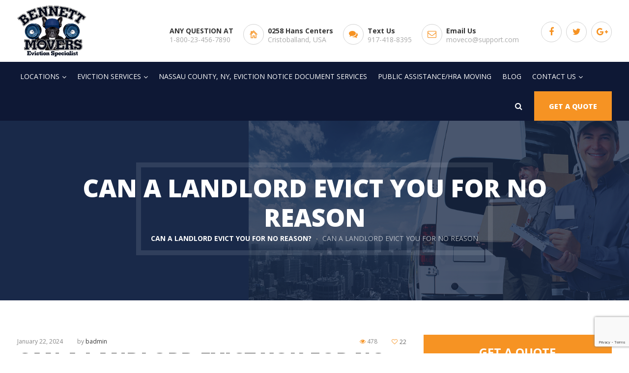

--- FILE ---
content_type: text/html; charset=UTF-8
request_url: https://www.bennettmovers.com/can-a-landlord-evict-you-for-no-reason/civilservantsticksanoticeofevictionofthetenant-2/
body_size: 16837
content:
<!DOCTYPE html>
<!-- Open Html -->
<html lang="en-US">
<!-- Open Head -->
<head>
    
<meta  http-equiv="Content-Type" content="text/html; charset=UTF-8"/>
<meta name="viewport" content="width=device-width, initial-scale=1, maximum-scale=1">



<link rel="profile" href="https://gmpg.org/xfn/11" />

    <link rel="shortcut icon" href="https://www.bennettmovers.com/wp-content/uploads/2018/01/logo-1.png" />





                        <script>
                            /* You can add more configuration options to webfontloader by previously defining the WebFontConfig with your options */
                            if ( typeof WebFontConfig === "undefined" ) {
                                WebFontConfig = new Object();
                            }
                            WebFontConfig['google'] = {families: ['Open+Sans:300,400,600,700,800,300italic,400italic,600italic,700italic,800italic', 'Roboto:100,300,400,500,700,900,100italic,300italic,400italic,500italic,700italic,900italic']};

                            (function() {
                                var wf = document.createElement( 'script' );
                                wf.src = 'https://ajax.googleapis.com/ajax/libs/webfont/1.5.3/webfont.js';
                                wf.type = 'text/javascript';
                                wf.async = 'true';
                                var s = document.getElementsByTagName( 'script' )[0];
                                s.parentNode.insertBefore( wf, s );
                            })();
                        </script>
                        <meta name='robots' content='index, follow, max-image-preview:large, max-snippet:-1, max-video-preview:-1' />

	<!-- This site is optimized with the Yoast SEO plugin v26.6 - https://yoast.com/wordpress/plugins/seo/ -->
	<title>Can A Landlord Evict You For No Reason - Bennett Movers</title>
	<link rel="canonical" href="https://www.bennettmovers.com/can-a-landlord-evict-you-for-no-reason/civilservantsticksanoticeofevictionofthetenant-2/" />
	<meta property="og:locale" content="en_US" />
	<meta property="og:type" content="article" />
	<meta property="og:title" content="Can A Landlord Evict You For No Reason - Bennett Movers" />
	<meta property="og:url" content="https://www.bennettmovers.com/can-a-landlord-evict-you-for-no-reason/civilservantsticksanoticeofevictionofthetenant-2/" />
	<meta property="og:site_name" content="Bennett Movers" />
	<meta property="article:modified_time" content="2024-01-22T11:19:25+00:00" />
	<meta property="og:image" content="https://www.bennettmovers.com/can-a-landlord-evict-you-for-no-reason/civilservantsticksanoticeofevictionofthetenant-2" />
	<meta property="og:image:width" content="1000" />
	<meta property="og:image:height" content="667" />
	<meta property="og:image:type" content="image/jpeg" />
	<meta name="twitter:card" content="summary_large_image" />
	<script type="application/ld+json" class="yoast-schema-graph">{"@context":"https://schema.org","@graph":[{"@type":"WebPage","@id":"https://www.bennettmovers.com/can-a-landlord-evict-you-for-no-reason/civilservantsticksanoticeofevictionofthetenant-2/","url":"https://www.bennettmovers.com/can-a-landlord-evict-you-for-no-reason/civilservantsticksanoticeofevictionofthetenant-2/","name":"Can A Landlord Evict You For No Reason - Bennett Movers","isPartOf":{"@id":"https://www.bennettmovers.com/#website"},"primaryImageOfPage":{"@id":"https://www.bennettmovers.com/can-a-landlord-evict-you-for-no-reason/civilservantsticksanoticeofevictionofthetenant-2/#primaryimage"},"image":{"@id":"https://www.bennettmovers.com/can-a-landlord-evict-you-for-no-reason/civilservantsticksanoticeofevictionofthetenant-2/#primaryimage"},"thumbnailUrl":"https://www.bennettmovers.com/wp-content/uploads/2023/01/Can-A-Landlord-Evict-You-For-No-Reason.jpg","datePublished":"2024-01-22T11:19:16+00:00","dateModified":"2024-01-22T11:19:25+00:00","breadcrumb":{"@id":"https://www.bennettmovers.com/can-a-landlord-evict-you-for-no-reason/civilservantsticksanoticeofevictionofthetenant-2/#breadcrumb"},"inLanguage":"en-US","potentialAction":[{"@type":"ReadAction","target":["https://www.bennettmovers.com/can-a-landlord-evict-you-for-no-reason/civilservantsticksanoticeofevictionofthetenant-2/"]}]},{"@type":"ImageObject","inLanguage":"en-US","@id":"https://www.bennettmovers.com/can-a-landlord-evict-you-for-no-reason/civilservantsticksanoticeofevictionofthetenant-2/#primaryimage","url":"https://www.bennettmovers.com/wp-content/uploads/2023/01/Can-A-Landlord-Evict-You-For-No-Reason.jpg","contentUrl":"https://www.bennettmovers.com/wp-content/uploads/2023/01/Can-A-Landlord-Evict-You-For-No-Reason.jpg","width":1000,"height":667,"caption":"Can A Landlord Evict You For No Reason"},{"@type":"BreadcrumbList","@id":"https://www.bennettmovers.com/can-a-landlord-evict-you-for-no-reason/civilservantsticksanoticeofevictionofthetenant-2/#breadcrumb","itemListElement":[{"@type":"ListItem","position":1,"name":"Home","item":"https://www.bennettmovers.com/"},{"@type":"ListItem","position":2,"name":"Can a landlord evict you for no reason?","item":"https://www.bennettmovers.com/can-a-landlord-evict-you-for-no-reason/"},{"@type":"ListItem","position":3,"name":"Can A Landlord Evict You For No Reason"}]},{"@type":"WebSite","@id":"https://www.bennettmovers.com/#website","url":"https://www.bennettmovers.com/","name":"Bennett Movers","description":"","publisher":{"@id":"https://www.bennettmovers.com/#organization"},"potentialAction":[{"@type":"SearchAction","target":{"@type":"EntryPoint","urlTemplate":"https://www.bennettmovers.com/?s={search_term_string}"},"query-input":{"@type":"PropertyValueSpecification","valueRequired":true,"valueName":"search_term_string"}}],"inLanguage":"en-US"},{"@type":"Organization","@id":"https://www.bennettmovers.com/#organization","name":"Bennett Movers","url":"https://www.bennettmovers.com/","logo":{"@type":"ImageObject","inLanguage":"en-US","@id":"https://www.bennettmovers.com/#/schema/logo/image/","url":"https://www.bennettmovers.com/wp-content/uploads/2018/01/logo-1.png","contentUrl":"https://www.bennettmovers.com/wp-content/uploads/2018/01/logo-1.png","width":140,"height":106,"caption":"Bennett Movers"},"image":{"@id":"https://www.bennettmovers.com/#/schema/logo/image/"}}]}</script>
	<!-- / Yoast SEO plugin. -->


<link rel='dns-prefetch' href='//www.bennettmovers.com' />
<link rel="alternate" type="application/rss+xml" title="Bennett Movers &raquo; Feed" href="https://www.bennettmovers.com/feed/" />
<link rel="alternate" type="application/rss+xml" title="Bennett Movers &raquo; Comments Feed" href="https://www.bennettmovers.com/comments/feed/" />
<link rel="alternate" title="oEmbed (JSON)" type="application/json+oembed" href="https://www.bennettmovers.com/wp-json/oembed/1.0/embed?url=https%3A%2F%2Fwww.bennettmovers.com%2Fcan-a-landlord-evict-you-for-no-reason%2Fcivilservantsticksanoticeofevictionofthetenant-2%2F" />
<link rel="alternate" title="oEmbed (XML)" type="text/xml+oembed" href="https://www.bennettmovers.com/wp-json/oembed/1.0/embed?url=https%3A%2F%2Fwww.bennettmovers.com%2Fcan-a-landlord-evict-you-for-no-reason%2Fcivilservantsticksanoticeofevictionofthetenant-2%2F&#038;format=xml" />
<style id='wp-img-auto-sizes-contain-inline-css' type='text/css'>
img:is([sizes=auto i],[sizes^="auto," i]){contain-intrinsic-size:3000px 1500px}
/*# sourceURL=wp-img-auto-sizes-contain-inline-css */
</style>
<style id='wp-emoji-styles-inline-css' type='text/css'>

	img.wp-smiley, img.emoji {
		display: inline !important;
		border: none !important;
		box-shadow: none !important;
		height: 1em !important;
		width: 1em !important;
		margin: 0 0.07em !important;
		vertical-align: -0.1em !important;
		background: none !important;
		padding: 0 !important;
	}
/*# sourceURL=wp-emoji-styles-inline-css */
</style>
<style id='wp-block-library-inline-css' type='text/css'>
:root{--wp-block-synced-color:#7a00df;--wp-block-synced-color--rgb:122,0,223;--wp-bound-block-color:var(--wp-block-synced-color);--wp-editor-canvas-background:#ddd;--wp-admin-theme-color:#007cba;--wp-admin-theme-color--rgb:0,124,186;--wp-admin-theme-color-darker-10:#006ba1;--wp-admin-theme-color-darker-10--rgb:0,107,160.5;--wp-admin-theme-color-darker-20:#005a87;--wp-admin-theme-color-darker-20--rgb:0,90,135;--wp-admin-border-width-focus:2px}@media (min-resolution:192dpi){:root{--wp-admin-border-width-focus:1.5px}}.wp-element-button{cursor:pointer}:root .has-very-light-gray-background-color{background-color:#eee}:root .has-very-dark-gray-background-color{background-color:#313131}:root .has-very-light-gray-color{color:#eee}:root .has-very-dark-gray-color{color:#313131}:root .has-vivid-green-cyan-to-vivid-cyan-blue-gradient-background{background:linear-gradient(135deg,#00d084,#0693e3)}:root .has-purple-crush-gradient-background{background:linear-gradient(135deg,#34e2e4,#4721fb 50%,#ab1dfe)}:root .has-hazy-dawn-gradient-background{background:linear-gradient(135deg,#faaca8,#dad0ec)}:root .has-subdued-olive-gradient-background{background:linear-gradient(135deg,#fafae1,#67a671)}:root .has-atomic-cream-gradient-background{background:linear-gradient(135deg,#fdd79a,#004a59)}:root .has-nightshade-gradient-background{background:linear-gradient(135deg,#330968,#31cdcf)}:root .has-midnight-gradient-background{background:linear-gradient(135deg,#020381,#2874fc)}:root{--wp--preset--font-size--normal:16px;--wp--preset--font-size--huge:42px}.has-regular-font-size{font-size:1em}.has-larger-font-size{font-size:2.625em}.has-normal-font-size{font-size:var(--wp--preset--font-size--normal)}.has-huge-font-size{font-size:var(--wp--preset--font-size--huge)}.has-text-align-center{text-align:center}.has-text-align-left{text-align:left}.has-text-align-right{text-align:right}.has-fit-text{white-space:nowrap!important}#end-resizable-editor-section{display:none}.aligncenter{clear:both}.items-justified-left{justify-content:flex-start}.items-justified-center{justify-content:center}.items-justified-right{justify-content:flex-end}.items-justified-space-between{justify-content:space-between}.screen-reader-text{border:0;clip-path:inset(50%);height:1px;margin:-1px;overflow:hidden;padding:0;position:absolute;width:1px;word-wrap:normal!important}.screen-reader-text:focus{background-color:#ddd;clip-path:none;color:#444;display:block;font-size:1em;height:auto;left:5px;line-height:normal;padding:15px 23px 14px;text-decoration:none;top:5px;width:auto;z-index:100000}html :where(.has-border-color){border-style:solid}html :where([style*=border-top-color]){border-top-style:solid}html :where([style*=border-right-color]){border-right-style:solid}html :where([style*=border-bottom-color]){border-bottom-style:solid}html :where([style*=border-left-color]){border-left-style:solid}html :where([style*=border-width]){border-style:solid}html :where([style*=border-top-width]){border-top-style:solid}html :where([style*=border-right-width]){border-right-style:solid}html :where([style*=border-bottom-width]){border-bottom-style:solid}html :where([style*=border-left-width]){border-left-style:solid}html :where(img[class*=wp-image-]){height:auto;max-width:100%}:where(figure){margin:0 0 1em}html :where(.is-position-sticky){--wp-admin--admin-bar--position-offset:var(--wp-admin--admin-bar--height,0px)}@media screen and (max-width:600px){html :where(.is-position-sticky){--wp-admin--admin-bar--position-offset:0px}}

/*# sourceURL=wp-block-library-inline-css */
</style><style id='global-styles-inline-css' type='text/css'>
:root{--wp--preset--aspect-ratio--square: 1;--wp--preset--aspect-ratio--4-3: 4/3;--wp--preset--aspect-ratio--3-4: 3/4;--wp--preset--aspect-ratio--3-2: 3/2;--wp--preset--aspect-ratio--2-3: 2/3;--wp--preset--aspect-ratio--16-9: 16/9;--wp--preset--aspect-ratio--9-16: 9/16;--wp--preset--color--black: #000000;--wp--preset--color--cyan-bluish-gray: #abb8c3;--wp--preset--color--white: #ffffff;--wp--preset--color--pale-pink: #f78da7;--wp--preset--color--vivid-red: #cf2e2e;--wp--preset--color--luminous-vivid-orange: #ff6900;--wp--preset--color--luminous-vivid-amber: #fcb900;--wp--preset--color--light-green-cyan: #7bdcb5;--wp--preset--color--vivid-green-cyan: #00d084;--wp--preset--color--pale-cyan-blue: #8ed1fc;--wp--preset--color--vivid-cyan-blue: #0693e3;--wp--preset--color--vivid-purple: #9b51e0;--wp--preset--gradient--vivid-cyan-blue-to-vivid-purple: linear-gradient(135deg,rgb(6,147,227) 0%,rgb(155,81,224) 100%);--wp--preset--gradient--light-green-cyan-to-vivid-green-cyan: linear-gradient(135deg,rgb(122,220,180) 0%,rgb(0,208,130) 100%);--wp--preset--gradient--luminous-vivid-amber-to-luminous-vivid-orange: linear-gradient(135deg,rgb(252,185,0) 0%,rgb(255,105,0) 100%);--wp--preset--gradient--luminous-vivid-orange-to-vivid-red: linear-gradient(135deg,rgb(255,105,0) 0%,rgb(207,46,46) 100%);--wp--preset--gradient--very-light-gray-to-cyan-bluish-gray: linear-gradient(135deg,rgb(238,238,238) 0%,rgb(169,184,195) 100%);--wp--preset--gradient--cool-to-warm-spectrum: linear-gradient(135deg,rgb(74,234,220) 0%,rgb(151,120,209) 20%,rgb(207,42,186) 40%,rgb(238,44,130) 60%,rgb(251,105,98) 80%,rgb(254,248,76) 100%);--wp--preset--gradient--blush-light-purple: linear-gradient(135deg,rgb(255,206,236) 0%,rgb(152,150,240) 100%);--wp--preset--gradient--blush-bordeaux: linear-gradient(135deg,rgb(254,205,165) 0%,rgb(254,45,45) 50%,rgb(107,0,62) 100%);--wp--preset--gradient--luminous-dusk: linear-gradient(135deg,rgb(255,203,112) 0%,rgb(199,81,192) 50%,rgb(65,88,208) 100%);--wp--preset--gradient--pale-ocean: linear-gradient(135deg,rgb(255,245,203) 0%,rgb(182,227,212) 50%,rgb(51,167,181) 100%);--wp--preset--gradient--electric-grass: linear-gradient(135deg,rgb(202,248,128) 0%,rgb(113,206,126) 100%);--wp--preset--gradient--midnight: linear-gradient(135deg,rgb(2,3,129) 0%,rgb(40,116,252) 100%);--wp--preset--font-size--small: 13px;--wp--preset--font-size--medium: 20px;--wp--preset--font-size--large: 36px;--wp--preset--font-size--x-large: 42px;--wp--preset--spacing--20: 0.44rem;--wp--preset--spacing--30: 0.67rem;--wp--preset--spacing--40: 1rem;--wp--preset--spacing--50: 1.5rem;--wp--preset--spacing--60: 2.25rem;--wp--preset--spacing--70: 3.38rem;--wp--preset--spacing--80: 5.06rem;--wp--preset--shadow--natural: 6px 6px 9px rgba(0, 0, 0, 0.2);--wp--preset--shadow--deep: 12px 12px 50px rgba(0, 0, 0, 0.4);--wp--preset--shadow--sharp: 6px 6px 0px rgba(0, 0, 0, 0.2);--wp--preset--shadow--outlined: 6px 6px 0px -3px rgb(255, 255, 255), 6px 6px rgb(0, 0, 0);--wp--preset--shadow--crisp: 6px 6px 0px rgb(0, 0, 0);}:where(.is-layout-flex){gap: 0.5em;}:where(.is-layout-grid){gap: 0.5em;}body .is-layout-flex{display: flex;}.is-layout-flex{flex-wrap: wrap;align-items: center;}.is-layout-flex > :is(*, div){margin: 0;}body .is-layout-grid{display: grid;}.is-layout-grid > :is(*, div){margin: 0;}:where(.wp-block-columns.is-layout-flex){gap: 2em;}:where(.wp-block-columns.is-layout-grid){gap: 2em;}:where(.wp-block-post-template.is-layout-flex){gap: 1.25em;}:where(.wp-block-post-template.is-layout-grid){gap: 1.25em;}.has-black-color{color: var(--wp--preset--color--black) !important;}.has-cyan-bluish-gray-color{color: var(--wp--preset--color--cyan-bluish-gray) !important;}.has-white-color{color: var(--wp--preset--color--white) !important;}.has-pale-pink-color{color: var(--wp--preset--color--pale-pink) !important;}.has-vivid-red-color{color: var(--wp--preset--color--vivid-red) !important;}.has-luminous-vivid-orange-color{color: var(--wp--preset--color--luminous-vivid-orange) !important;}.has-luminous-vivid-amber-color{color: var(--wp--preset--color--luminous-vivid-amber) !important;}.has-light-green-cyan-color{color: var(--wp--preset--color--light-green-cyan) !important;}.has-vivid-green-cyan-color{color: var(--wp--preset--color--vivid-green-cyan) !important;}.has-pale-cyan-blue-color{color: var(--wp--preset--color--pale-cyan-blue) !important;}.has-vivid-cyan-blue-color{color: var(--wp--preset--color--vivid-cyan-blue) !important;}.has-vivid-purple-color{color: var(--wp--preset--color--vivid-purple) !important;}.has-black-background-color{background-color: var(--wp--preset--color--black) !important;}.has-cyan-bluish-gray-background-color{background-color: var(--wp--preset--color--cyan-bluish-gray) !important;}.has-white-background-color{background-color: var(--wp--preset--color--white) !important;}.has-pale-pink-background-color{background-color: var(--wp--preset--color--pale-pink) !important;}.has-vivid-red-background-color{background-color: var(--wp--preset--color--vivid-red) !important;}.has-luminous-vivid-orange-background-color{background-color: var(--wp--preset--color--luminous-vivid-orange) !important;}.has-luminous-vivid-amber-background-color{background-color: var(--wp--preset--color--luminous-vivid-amber) !important;}.has-light-green-cyan-background-color{background-color: var(--wp--preset--color--light-green-cyan) !important;}.has-vivid-green-cyan-background-color{background-color: var(--wp--preset--color--vivid-green-cyan) !important;}.has-pale-cyan-blue-background-color{background-color: var(--wp--preset--color--pale-cyan-blue) !important;}.has-vivid-cyan-blue-background-color{background-color: var(--wp--preset--color--vivid-cyan-blue) !important;}.has-vivid-purple-background-color{background-color: var(--wp--preset--color--vivid-purple) !important;}.has-black-border-color{border-color: var(--wp--preset--color--black) !important;}.has-cyan-bluish-gray-border-color{border-color: var(--wp--preset--color--cyan-bluish-gray) !important;}.has-white-border-color{border-color: var(--wp--preset--color--white) !important;}.has-pale-pink-border-color{border-color: var(--wp--preset--color--pale-pink) !important;}.has-vivid-red-border-color{border-color: var(--wp--preset--color--vivid-red) !important;}.has-luminous-vivid-orange-border-color{border-color: var(--wp--preset--color--luminous-vivid-orange) !important;}.has-luminous-vivid-amber-border-color{border-color: var(--wp--preset--color--luminous-vivid-amber) !important;}.has-light-green-cyan-border-color{border-color: var(--wp--preset--color--light-green-cyan) !important;}.has-vivid-green-cyan-border-color{border-color: var(--wp--preset--color--vivid-green-cyan) !important;}.has-pale-cyan-blue-border-color{border-color: var(--wp--preset--color--pale-cyan-blue) !important;}.has-vivid-cyan-blue-border-color{border-color: var(--wp--preset--color--vivid-cyan-blue) !important;}.has-vivid-purple-border-color{border-color: var(--wp--preset--color--vivid-purple) !important;}.has-vivid-cyan-blue-to-vivid-purple-gradient-background{background: var(--wp--preset--gradient--vivid-cyan-blue-to-vivid-purple) !important;}.has-light-green-cyan-to-vivid-green-cyan-gradient-background{background: var(--wp--preset--gradient--light-green-cyan-to-vivid-green-cyan) !important;}.has-luminous-vivid-amber-to-luminous-vivid-orange-gradient-background{background: var(--wp--preset--gradient--luminous-vivid-amber-to-luminous-vivid-orange) !important;}.has-luminous-vivid-orange-to-vivid-red-gradient-background{background: var(--wp--preset--gradient--luminous-vivid-orange-to-vivid-red) !important;}.has-very-light-gray-to-cyan-bluish-gray-gradient-background{background: var(--wp--preset--gradient--very-light-gray-to-cyan-bluish-gray) !important;}.has-cool-to-warm-spectrum-gradient-background{background: var(--wp--preset--gradient--cool-to-warm-spectrum) !important;}.has-blush-light-purple-gradient-background{background: var(--wp--preset--gradient--blush-light-purple) !important;}.has-blush-bordeaux-gradient-background{background: var(--wp--preset--gradient--blush-bordeaux) !important;}.has-luminous-dusk-gradient-background{background: var(--wp--preset--gradient--luminous-dusk) !important;}.has-pale-ocean-gradient-background{background: var(--wp--preset--gradient--pale-ocean) !important;}.has-electric-grass-gradient-background{background: var(--wp--preset--gradient--electric-grass) !important;}.has-midnight-gradient-background{background: var(--wp--preset--gradient--midnight) !important;}.has-small-font-size{font-size: var(--wp--preset--font-size--small) !important;}.has-medium-font-size{font-size: var(--wp--preset--font-size--medium) !important;}.has-large-font-size{font-size: var(--wp--preset--font-size--large) !important;}.has-x-large-font-size{font-size: var(--wp--preset--font-size--x-large) !important;}
/*# sourceURL=global-styles-inline-css */
</style>

<style id='classic-theme-styles-inline-css' type='text/css'>
/*! This file is auto-generated */
.wp-block-button__link{color:#fff;background-color:#32373c;border-radius:9999px;box-shadow:none;text-decoration:none;padding:calc(.667em + 2px) calc(1.333em + 2px);font-size:1.125em}.wp-block-file__button{background:#32373c;color:#fff;text-decoration:none}
/*# sourceURL=/wp-includes/css/classic-themes.min.css */
</style>
<link rel='stylesheet' id='contact-form-7-css' href='https://www.bennettmovers.com/wp-content/plugins/contact-form-7/includes/css/styles.css?ver=6.1.4' type='text/css' media='all' />
<link rel='stylesheet' id='xmenu-menu-amination-css' href='https://www.bennettmovers.com/wp-content/plugins/moveco-framework/core/xmenu/assets/css/amination.css?ver=062dd9e0debaa08efad0107f5612fa6c' type='text/css' media='all' />
<link rel='stylesheet' id='wpcf7-redirect-script-frontend-css' href='https://www.bennettmovers.com/wp-content/plugins/wpcf7-redirect/build/assets/frontend-script.css?ver=2c532d7e2be36f6af233' type='text/css' media='all' />
<link rel='stylesheet' id='pe-icon-7-stroke-css' href='https://www.bennettmovers.com/wp-content/themes/g5plus-moveco/assets/plugins/pe-icon-7-stroke/css/pe-icon-7-stroke.css?ver=062dd9e0debaa08efad0107f5612fa6c' type='text/css' media='all' />
<link rel='stylesheet' id='pe-icon-7-stroke-helper-css' href='https://www.bennettmovers.com/wp-content/themes/g5plus-moveco/assets/plugins/pe-icon-7-stroke/css/helper.css?ver=062dd9e0debaa08efad0107f5612fa6c' type='text/css' media='all' />
<link rel='stylesheet' id='fontawesome-css' href='https://www.bennettmovers.com/wp-content/themes/g5plus-moveco/assets/plugins/fonts-awesome/css/font-awesome.min.css?ver=062dd9e0debaa08efad0107f5612fa6c' type='text/css' media='all' />
<link rel='stylesheet' id='fontawesome_animation-css' href='https://www.bennettmovers.com/wp-content/themes/g5plus-moveco/assets/plugins/fonts-awesome/css/font-awesome-animation.min.css?ver=062dd9e0debaa08efad0107f5612fa6c' type='text/css' media='all' />
<link rel='stylesheet' id='flaticon-icon-css' href='https://www.bennettmovers.com/wp-content/themes/g5plus-moveco/assets/plugins/flaticon/flaticon.css?ver=062dd9e0debaa08efad0107f5612fa6c' type='text/css' media='all' />
<link rel='stylesheet' id='bootstrap-css' href='https://www.bennettmovers.com/wp-content/themes/g5plus-moveco/assets/plugins/bootstrap/css/bootstrap.min.css?ver=3.4.1' type='text/css' media='all' />
<link rel='stylesheet' id='owl-carousel-css' href='https://www.bennettmovers.com/wp-content/themes/g5plus-moveco/assets/plugins/owl-carousel/assets/owl.carousel.min.css?ver=062dd9e0debaa08efad0107f5612fa6c' type='text/css' media='all' />
<link rel='stylesheet' id='ligh-gallery-css' href='https://www.bennettmovers.com/wp-content/themes/g5plus-moveco/assets/plugins/light-gallery/css/lightgallery.min.css?ver=062dd9e0debaa08efad0107f5612fa6c' type='text/css' media='all' />
<link rel='stylesheet' id='simple-likes-post-css' href='https://www.bennettmovers.com/wp-content/themes/g5plus-moveco/assets/plugins/simple-likes/css/simple-likes-public.css?ver=062dd9e0debaa08efad0107f5612fa6c' type='text/css' media='all' />
<link rel='stylesheet' id='perffect-scrollbar-css' href='https://www.bennettmovers.com/wp-content/themes/g5plus-moveco/assets/plugins/perfect-scrollbar/css/perfect-scrollbar.min.css?ver=062dd9e0debaa08efad0107f5612fa6c' type='text/css' media='all' />
<link rel='stylesheet' id='g5plus_framework__preset_style-css' href='https://www.bennettmovers.com/wp-content/themes/g5plus-moveco/assets/preset/2588.style.min.css?ver=062dd9e0debaa08efad0107f5612fa6c' type='text/css' media='all' />
<link rel='stylesheet' id='g5plus_framework_frontend-css' href='https://www.bennettmovers.com/wp-content/plugins/moveco-framework/assets/css/frontend.css?ver=062dd9e0debaa08efad0107f5612fa6c' type='text/css' media='all' />
<script type="text/javascript" src="https://www.bennettmovers.com/wp-includes/js/jquery/jquery.min.js?ver=3.7.1" id="jquery-core-js"></script>
<script type="text/javascript" src="https://www.bennettmovers.com/wp-includes/js/jquery/jquery-migrate.min.js?ver=3.4.1" id="jquery-migrate-js"></script>
<script type="text/javascript" id="simple-likes-public-js-extra">
/* <![CDATA[ */
var simpleLikes = {"ajaxurl":"https://www.bennettmovers.com/wp-admin/admin-ajax.php","like":"Like","unlike":"Unlike"};
//# sourceURL=simple-likes-public-js-extra
/* ]]> */
</script>
<script type="text/javascript" src="https://www.bennettmovers.com/wp-content/themes/g5plus-moveco/assets/plugins/simple-likes/js/simple-likes-public.js?ver=0.5" id="simple-likes-public-js"></script>
<script></script><link rel="https://api.w.org/" href="https://www.bennettmovers.com/wp-json/" /><link rel="alternate" title="JSON" type="application/json" href="https://www.bennettmovers.com/wp-json/wp/v2/media/5398" /><style id='xmenu_custom_style'></style><meta name="google-site-verification" content="oeHnTPdOQ3Ls2IdLZgYufVPQl5ysF5vW_rbUEgZT2G0" />

<!-- Google tag (gtag.js) -->



<!-- Google Tag Manager -->

<script>(function(w,d,s,l,i){w[l]=w[l]||[];w[l].push({'gtm.start':

new Date().getTime(),event:'gtm.js'});var f=d.getElementsByTagName(s)[0],

j=d.createElement(s),dl=l!='dataLayer'?'&l='+l:'';j.async=true;j.src=

'https://www.googletagmanager.com/gtm.js?id='+i+dl;f.parentNode.insertBefore(j,f);

})(window,document,'script','dataLayer','GTM-NGCLLCQ');</script>

<!-- End Google Tag Manager --><meta name="generator" content="Powered by WPBakery Page Builder - drag and drop page builder for WordPress."/>
<meta name="generator" content="Powered by Slider Revolution 6.7.38 - responsive, Mobile-Friendly Slider Plugin for WordPress with comfortable drag and drop interface." />
<script>function setREVStartSize(e){
			//window.requestAnimationFrame(function() {
				window.RSIW = window.RSIW===undefined ? window.innerWidth : window.RSIW;
				window.RSIH = window.RSIH===undefined ? window.innerHeight : window.RSIH;
				try {
					var pw = document.getElementById(e.c).parentNode.offsetWidth,
						newh;
					pw = pw===0 || isNaN(pw) || (e.l=="fullwidth" || e.layout=="fullwidth") ? window.RSIW : pw;
					e.tabw = e.tabw===undefined ? 0 : parseInt(e.tabw);
					e.thumbw = e.thumbw===undefined ? 0 : parseInt(e.thumbw);
					e.tabh = e.tabh===undefined ? 0 : parseInt(e.tabh);
					e.thumbh = e.thumbh===undefined ? 0 : parseInt(e.thumbh);
					e.tabhide = e.tabhide===undefined ? 0 : parseInt(e.tabhide);
					e.thumbhide = e.thumbhide===undefined ? 0 : parseInt(e.thumbhide);
					e.mh = e.mh===undefined || e.mh=="" || e.mh==="auto" ? 0 : parseInt(e.mh,0);
					if(e.layout==="fullscreen" || e.l==="fullscreen")
						newh = Math.max(e.mh,window.RSIH);
					else{
						e.gw = Array.isArray(e.gw) ? e.gw : [e.gw];
						for (var i in e.rl) if (e.gw[i]===undefined || e.gw[i]===0) e.gw[i] = e.gw[i-1];
						e.gh = e.el===undefined || e.el==="" || (Array.isArray(e.el) && e.el.length==0)? e.gh : e.el;
						e.gh = Array.isArray(e.gh) ? e.gh : [e.gh];
						for (var i in e.rl) if (e.gh[i]===undefined || e.gh[i]===0) e.gh[i] = e.gh[i-1];
											
						var nl = new Array(e.rl.length),
							ix = 0,
							sl;
						e.tabw = e.tabhide>=pw ? 0 : e.tabw;
						e.thumbw = e.thumbhide>=pw ? 0 : e.thumbw;
						e.tabh = e.tabhide>=pw ? 0 : e.tabh;
						e.thumbh = e.thumbhide>=pw ? 0 : e.thumbh;
						for (var i in e.rl) nl[i] = e.rl[i]<window.RSIW ? 0 : e.rl[i];
						sl = nl[0];
						for (var i in nl) if (sl>nl[i] && nl[i]>0) { sl = nl[i]; ix=i;}
						var m = pw>(e.gw[ix]+e.tabw+e.thumbw) ? 1 : (pw-(e.tabw+e.thumbw)) / (e.gw[ix]);
						newh =  (e.gh[ix] * m) + (e.tabh + e.thumbh);
					}
					var el = document.getElementById(e.c);
					if (el!==null && el) el.style.height = newh+"px";
					el = document.getElementById(e.c+"_wrapper");
					if (el!==null && el) {
						el.style.height = newh+"px";
						el.style.display = "block";
					}
				} catch(e){
					console.log("Failure at Presize of Slider:" + e)
				}
			//});
		  };</script>
		<style type="text/css" id="wp-custom-css">
			.home_partners_sec .wpb_text_column.wpb_content_element {
  color: #fff;
}
.home_partners_sec .wpb_text_column.wpb_content_element a {
  color: #fff;
  text-decoration: underline;
}
.home_partners_sec .wpb_text_column.wpb_content_element a:hover {
  text-decoration: none;
}
.page-title .page-title-inner .page-title-left h2 {
  color: #fff;
  font-size: 42px;
  font-weight: 800;
  text-transform: uppercase;
}
.container {
  max-width: 1240px;
}
.header-customize-nav .header-customize-item {
  margin-left: 20px;
}
.header-2 .x-nav-menu > .x-menu-item > a {
  padding-left: 6px !important;
  padding-right: 6px !important;
}
.wpcf7-form-control.wpcf7-date {
  width: 100%;
  background: transparent;
  border: 1px solid #cecece;
  height: 50px;
  margin: 0 0 10px;
}
.wpcf7-form-control.wpcf7-select {
  width: 100%;
  margin: 0 0 10px;
}
.moveco-contact-form .movingaddress label > span {
  padding-bottom: 8px;
  display: block;
}
.moveco-contact-form .movingaddress input[type="text"] {
  margin-bottom: 0;
}
.page-inner .content-box p {
  font-size: 16px;
}
.page-inner .content-box label {
  text-align: left;
}
.page-inner .content-box label > span {
  padding-bottom: 8px;
}
.moveco-contact-form .movingaddress label {
  width: 100%;
	text-align: left;
}
.page-id-2563 .row.mt-2.pb-2.movingaddress {
  margin-left: 0;
  margin-right: 0;
  margin-top: 0;
}
.page-id-2563 .g5plus-heading.frame-35 .text-heading {
  padding: 0;
}
.content-box label {
  width: 100%;
}
.header_tp_inf {
  float: left;
  width: 100%;
  padding-top: 6px;
}





@media (max-width: 767px) {
.mobile_space_div {
  position: relative;
  z-index: 0;
}
}
@media (max-width: 580px) {
.home_partners_sec .heading-title.fw-extra-bold {
  text-align: center;
}
.rs-layer.home_banner_title {
  font-size: 26px !important;
}
#get_a_quote .vc_row.wpb_row.vc_row-fluid.small_title_mb {
  margin-top: 0 !important;
}
.page-inner p {
  font-size: 17px;
}
.page-inner .wpb_text_column ul li {
  text-align: left;
  font-size: 17px;
  margin-bottom: 10px;
}
.home_partners_sec .wpb_column.vc_column_container.vc_col-sm-6:first-child {
  padding-bottom: 25px;
}
.wpb_text_column.wpb_content_element.mg-top-25 h3 img {
  margin-bottom: 15px;
}
}		</style>
		<style type="text/css" title="dynamic-css" class="options-output">body{font-family:"Open Sans";font-weight:400;font-style:normal;font-size:16px;opacity: 1;visibility: visible;-webkit-transition: opacity 0.24s ease-in-out;-moz-transition: opacity 0.24s ease-in-out;transition: opacity 0.24s ease-in-out;}.wf-loading body,{opacity: 0;}.ie.wf-loading body,{visibility: hidden;}{font-family:Roboto;opacity: 1;visibility: visible;-webkit-transition: opacity 0.24s ease-in-out;-moz-transition: opacity 0.24s ease-in-out;transition: opacity 0.24s ease-in-out;}.wf-loading ,{opacity: 0;}.ie.wf-loading ,{visibility: hidden;}h1{font-family:"Open Sans";font-weight:normal;font-style:normal;font-size:50px;opacity: 1;visibility: visible;-webkit-transition: opacity 0.24s ease-in-out;-moz-transition: opacity 0.24s ease-in-out;transition: opacity 0.24s ease-in-out;}.wf-loading h1,{opacity: 0;}.ie.wf-loading h1,{visibility: hidden;}h2{font-family:"Open Sans";font-weight:normal;font-style:normal;font-size:30px;opacity: 1;visibility: visible;-webkit-transition: opacity 0.24s ease-in-out;-moz-transition: opacity 0.24s ease-in-out;transition: opacity 0.24s ease-in-out;}.wf-loading h2,{opacity: 0;}.ie.wf-loading h2,{visibility: hidden;}h3{font-family:"Open Sans";font-weight:normal;font-style:normal;font-size:26px;opacity: 1;visibility: visible;-webkit-transition: opacity 0.24s ease-in-out;-moz-transition: opacity 0.24s ease-in-out;transition: opacity 0.24s ease-in-out;}.wf-loading h3,{opacity: 0;}.ie.wf-loading h3,{visibility: hidden;}h4{font-family:"Open Sans";font-weight:normal;font-style:normal;font-size:20px;opacity: 1;visibility: visible;-webkit-transition: opacity 0.24s ease-in-out;-moz-transition: opacity 0.24s ease-in-out;transition: opacity 0.24s ease-in-out;}.wf-loading h4,{opacity: 0;}.ie.wf-loading h4,{visibility: hidden;}h5{font-family:"Open Sans";font-weight:normal;font-style:normal;font-size:16px;opacity: 1;visibility: visible;-webkit-transition: opacity 0.24s ease-in-out;-moz-transition: opacity 0.24s ease-in-out;transition: opacity 0.24s ease-in-out;}.wf-loading h5,{opacity: 0;}.ie.wf-loading h5,{visibility: hidden;}h6{font-family:"Open Sans";font-weight:400;font-style:normal;font-size:14px;opacity: 1;visibility: visible;-webkit-transition: opacity 0.24s ease-in-out;-moz-transition: opacity 0.24s ease-in-out;transition: opacity 0.24s ease-in-out;}.wf-loading h6,{opacity: 0;}.ie.wf-loading h6,{visibility: hidden;}</style><noscript><style> .wpb_animate_when_almost_visible { opacity: 1; }</style></noscript>    <script src="https://kit.fontawesome.com/959e9b8767.js" crossorigin="anonymous"></script>
<link rel='stylesheet' id='rs-plugin-settings-css' href='//www.bennettmovers.com/wp-content/plugins/revslider/sr6/assets/css/rs6.css?ver=6.7.38' type='text/css' media='all' />
<style id='rs-plugin-settings-inline-css' type='text/css'>
#rs-demo-id {}
/*# sourceURL=rs-plugin-settings-inline-css */
</style>
</head>
<!-- Close Head -->
<body data-rsssl=1 class="attachment wp-singular attachment-template-default single single-attachment postid-5398 attachmentid-5398 attachment-jpeg wp-embed-responsive wp-theme-g5plus-moveco chrome has-sidebar wpb-js-composer js-comp-ver-8.7.2 vc_responsive" data-responsive="991"
                             data-header="header-2">

<!-- Open Wrapper -->
<div id="wrapper">

    <header class="main-header header-2">
        <div class="header-wrapper nav-accent-color clearfix">
	<div class="header-row header-above-wrapper">
		<div class="container">
			<div class="header-above-inner clearfix">
				<div class="logo-header">
    <a class="no-sticky" href="https://www.bennettmovers.com/" title="Bennett Movers-">
        <img src="https://www.bennettmovers.com/wp-content/uploads/2023/12/New-York-Eviction.png"             alt="New York Eviction" />
    </a>
    </div>					<div class="header-customize-wrapper header-customize-right">
											<div class="header-customize-item item-custom-text">
	<div class="header-customize-item item-info item-small-space item-text">
				<span class="label">ANY QUESTION AT</span>
				<span class="info">1-800-23-456-7890</span>
</div>

<div class="header-customize-item item-info item-small-space item-address">
	<i class="pe-7s-home"></i>
			<span class="label">0258 Hans Centers</span>
				<span class="info">Cristoballand, USA</span>
</div>
<div class="header-customize-item item-info item-small-space item-email">
	<i class="fa fas fa-comments"></i>
			<span class="label">Text Us</span>
				<span class="info"><a id="clickto-sms" href="sms:+1-917-418-8395&amp;body=Help!%2024-Hour%20Helpline">917-418-8395</a></span>
</div>
<div class="header-customize-item item-info item-small-space item-email">
	<i class="fa fa-envelope-o"></i>
			<span class="label">Email Us</span>
				<span class="info"><a href="mailto:moveco@support.com">moveco@support.com</a></span>
</div>

<div class="header-customize-item item-info item-small-space item-social">
<a href="#">
	<i class="fa fa-facebook"></i>
	</a>
	<a href="#">
	<i class="fa fa-twitter"></i>
	</a>
	<a href="#">
	<i class="fa fa-google-plus"></i>
	</a>
</div></div>			</div>
			</div>
		</div>
	</div>
	<div class="sticky-wrapper">
		<div class="header-row header-nav-wrapper sticky-region">
			<div class="container">
				<div class="container-inner">
											<nav class="primary-menu header-row">
							<ul id="main-menu" class="main-menu x-nav-menu x-nav-menu_main-menu-new x-animate-sign-flip"><li id="menu-item-3372" class="menu-item menu-item-type-post_type menu-item-object-page menu-item-has-children x-menu-item x-item-menu-standard"><a title="NY Moving Services" href="https://www.bennettmovers.com/eviction-moving-services/" class="x-menu-a-text"><span class="x-menu-text">Locations</span><b class="x-caret"></b></a>			<ul class="x-sub-menu x-sub-menu-standard x-list-style-none">
		<li id="menu-item-3076" class="menu-item menu-item-type-post_type menu-item-object-page x-menu-item x-item-menu-standard"><a title="Westchester Movers" href="https://www.bennettmovers.com/westchester-eviction-movers/" class="x-menu-a-text"><span class="x-menu-text">Westchester County</span></a></li><li id="menu-item-3075" class="menu-item menu-item-type-post_type menu-item-object-page x-menu-item x-item-menu-standard"><a title="Nassau County Movers" href="https://www.bennettmovers.com/evictions-in-nassau-county/" class="x-menu-a-text"><span class="x-menu-text">Nassau County</span></a></li><li id="menu-item-3074" class="menu-item menu-item-type-post_type menu-item-object-page x-menu-item x-item-menu-standard"><a title="North NJ Movers" href="https://www.bennettmovers.com/eviction-in-nj/" class="x-menu-a-text"><span class="x-menu-text">Northern NJ</span></a></li><li id="menu-item-3073" class="menu-item menu-item-type-post_type menu-item-object-page x-menu-item x-item-menu-standard"><a title="NYC Movers" href="https://www.bennettmovers.com/evictions-in-ny/" class="x-menu-a-text"><span class="x-menu-text">New York County</span></a></li><li id="menu-item-3072" class="menu-item menu-item-type-post_type menu-item-object-page x-menu-item x-item-menu-standard"><a title="Bronx Movers" href="https://www.bennettmovers.com/bronx-eviction/" class="x-menu-a-text"><span class="x-menu-text">Bronx County</span></a></li><li id="menu-item-3071" class="menu-item menu-item-type-post_type menu-item-object-page x-menu-item x-item-menu-standard"><a title="Queens Moving Company" href="https://www.bennettmovers.com/ny-eviction/" class="x-menu-a-text"><span class="x-menu-text">Queens County</span></a></li><li id="menu-item-3070" class="menu-item menu-item-type-post_type menu-item-object-page x-menu-item x-item-menu-standard"><a title="Staten Island Movers" href="https://www.bennettmovers.com/staten-island-eviction/" class="x-menu-a-text"><span class="x-menu-text">Richmond County</span></a></li><li id="menu-item-3069" class="menu-item menu-item-type-post_type menu-item-object-page x-menu-item x-item-menu-standard"><a title="Brooklyn Movers" href="https://www.bennettmovers.com/kings-county-eviction/" class="x-menu-a-text"><span class="x-menu-text">Kings County</span></a></li></ul></li><li id="menu-item-3081" class="menu-item menu-item-type-post_type menu-item-object-page menu-item-has-children x-menu-item x-item-menu-standard"><a href="https://www.bennettmovers.com/new-york-eviction-process-eviction-services/" class="x-menu-a-text"><span class="x-menu-text">EVICTION SERVICES</span><b class="x-caret"></b></a>			<ul class="x-sub-menu x-sub-menu-standard x-list-style-none">
		<li id="menu-item-3078" class="menu-item menu-item-type-post_type menu-item-object-page x-menu-item x-item-menu-standard"><a title="New York Evictions" href="https://www.bennettmovers.com/eviction-service-cost/" class="x-menu-a-text"><span class="x-menu-text">Eviction Pricing</span></a></li><li id="menu-item-4477" class="menu-item menu-item-type-post_type menu-item-object-page x-menu-item x-item-menu-standard"><a title="Eviction Cleanout" href="https://www.bennettmovers.com/eviction-cleanout/" class="x-menu-a-text"><span class="x-menu-text">Eviction Cleanup</span></a></li><li id="menu-item-4458" class="menu-item menu-item-type-post_type menu-item-object-page x-menu-item x-item-menu-standard"><a title="Hoarder Cleaning Services NYC" href="https://www.bennettmovers.com/hoarder-cleaning-services-nyc/" class="x-menu-a-text"><span class="x-menu-text">Hoarder Cleanup</span></a></li></ul></li><li id="menu-item-4768" class="menu-item menu-item-type-post_type menu-item-object-page x-menu-item x-item-menu-standard"><a href="https://www.bennettmovers.com/eviction-notice-document/" class="x-menu-a-text"><span class="x-menu-text">NASSAU COUNTY, NY, EVICTION NOTICE DOCUMENT SERVICES</span></a></li><li id="menu-item-4408" class="menu-item menu-item-type-post_type menu-item-object-page x-menu-item x-item-menu-standard"><a title="Public Assistance Movers" href="https://www.bennettmovers.com/public-assistance-movers/" class="x-menu-a-text"><span class="x-menu-text">Public Assistance/HRA Moving</span></a></li><li id="menu-item-3650" class="menu-item menu-item-type-post_type menu-item-object-page x-menu-item x-item-menu-standard"><a title="Moving Blog" href="https://www.bennettmovers.com/moving-blog/" class="x-menu-a-text"><span class="x-menu-text">Blog</span></a></li><li id="menu-item-3135" class="menu-item menu-item-type-post_type menu-item-object-page menu-item-has-children x-menu-item x-item-menu-standard"><a title="Eviction Movers" href="https://www.bennettmovers.com/eviction-movers/" class="x-menu-a-text"><span class="x-menu-text">Contact Us</span><b class="x-caret"></b></a>			<ul class="x-sub-menu x-sub-menu-standard x-list-style-none">
		<li id="menu-item-3083" class="menu-item menu-item-type-post_type menu-item-object-page x-menu-item x-item-menu-standard"><a title="Moving Services NYC" href="https://www.bennettmovers.com/eviction-in-nyc/" class="x-menu-a-text"><span class="x-menu-text">ABOUT US</span></a></li><li id="menu-item-4052" class="menu-item menu-item-type-post_type menu-item-object-page x-menu-item x-item-menu-standard"><a title="How Do Evictions Work" href="https://www.bennettmovers.com/how-do-evictions-work-and-other-faqs/" class="x-menu-a-text"><span class="x-menu-text">FAQs</span></a></li></ul></li></ul>	<div class="header-customize-wrapper header-customize-nav">
											<div class="header-customize-item item-search">
	<a href="#" class="prevent-default search-standard"><i class="fa fa-search"></i></a></div>								<div class="header-customize-item item-custom-text">
	<a href="#" title="GET A QUOTE" target="_self" class="bt bg-dark  ">
   GET A QUOTE</a></div>			</div>
						</nav>
									</div>
			</div>
		</div>
	</div>
</div></header><header class="header-mobile header-mobile-1">
        
<div class="header-mobile-wrapper sticky-wrapper">
	<div class="header-mobile-inner sticky-region">
		<div class="container header-mobile-container">
			<div class="header-mobile-container-inner clearfix">
				<div class="logo-mobile-wrapper">
    <a href="https://www.bennettmovers.com/" title="Bennett Movers-">
        <img src="https://www.bennettmovers.com/wp-content/uploads/2018/08/New-York-Movers.png"              alt="Bennett Movers-" />
    </a>
</div>				<div class="toggle-icon-wrapper toggle-mobile-menu"
				     data-drop-type="menu-drop-fly">
					<div class="toggle-icon"><span></span></div>
				</div>
									<div class="mobile-search-button">
						<a href="#" class="prevent-default search-standard"><i class="fa fa-search"></i></a>					</div>
							</div>
			<div class="header-mobile-nav menu-drop-fly">
		<ul id="menu-main-menu-new" class="nav-menu-mobile x-nav-menu x-nav-menu_main-menu-new x-animate-sign-flip"><li id="menu-item-mobile-3372" class="menu-item menu-item-type-post_type menu-item-object-page menu-item-has-children x-menu-item x-item-menu-standard"><a title="NY Moving Services" href="https://www.bennettmovers.com/eviction-moving-services/" class="x-menu-a-text"><span class="x-menu-text">Locations</span><b class="x-caret"></b></a>			<ul class="x-sub-menu x-sub-menu-standard x-list-style-none">
		<li id="menu-item-mobile-3076" class="menu-item menu-item-type-post_type menu-item-object-page x-menu-item x-item-menu-standard"><a title="Westchester Movers" href="https://www.bennettmovers.com/westchester-eviction-movers/" class="x-menu-a-text"><span class="x-menu-text">Westchester County</span></a></li><li id="menu-item-mobile-3075" class="menu-item menu-item-type-post_type menu-item-object-page x-menu-item x-item-menu-standard"><a title="Nassau County Movers" href="https://www.bennettmovers.com/evictions-in-nassau-county/" class="x-menu-a-text"><span class="x-menu-text">Nassau County</span></a></li><li id="menu-item-mobile-3074" class="menu-item menu-item-type-post_type menu-item-object-page x-menu-item x-item-menu-standard"><a title="North NJ Movers" href="https://www.bennettmovers.com/eviction-in-nj/" class="x-menu-a-text"><span class="x-menu-text">Northern NJ</span></a></li><li id="menu-item-mobile-3073" class="menu-item menu-item-type-post_type menu-item-object-page x-menu-item x-item-menu-standard"><a title="NYC Movers" href="https://www.bennettmovers.com/evictions-in-ny/" class="x-menu-a-text"><span class="x-menu-text">New York County</span></a></li><li id="menu-item-mobile-3072" class="menu-item menu-item-type-post_type menu-item-object-page x-menu-item x-item-menu-standard"><a title="Bronx Movers" href="https://www.bennettmovers.com/bronx-eviction/" class="x-menu-a-text"><span class="x-menu-text">Bronx County</span></a></li><li id="menu-item-mobile-3071" class="menu-item menu-item-type-post_type menu-item-object-page x-menu-item x-item-menu-standard"><a title="Queens Moving Company" href="https://www.bennettmovers.com/ny-eviction/" class="x-menu-a-text"><span class="x-menu-text">Queens County</span></a></li><li id="menu-item-mobile-3070" class="menu-item menu-item-type-post_type menu-item-object-page x-menu-item x-item-menu-standard"><a title="Staten Island Movers" href="https://www.bennettmovers.com/staten-island-eviction/" class="x-menu-a-text"><span class="x-menu-text">Richmond County</span></a></li><li id="menu-item-mobile-3069" class="menu-item menu-item-type-post_type menu-item-object-page x-menu-item x-item-menu-standard"><a title="Brooklyn Movers" href="https://www.bennettmovers.com/kings-county-eviction/" class="x-menu-a-text"><span class="x-menu-text">Kings County</span></a></li></ul></li><li id="menu-item-mobile-3081" class="menu-item menu-item-type-post_type menu-item-object-page menu-item-has-children x-menu-item x-item-menu-standard"><a href="https://www.bennettmovers.com/new-york-eviction-process-eviction-services/" class="x-menu-a-text"><span class="x-menu-text">EVICTION SERVICES</span><b class="x-caret"></b></a>			<ul class="x-sub-menu x-sub-menu-standard x-list-style-none">
		<li id="menu-item-mobile-3078" class="menu-item menu-item-type-post_type menu-item-object-page x-menu-item x-item-menu-standard"><a title="New York Evictions" href="https://www.bennettmovers.com/eviction-service-cost/" class="x-menu-a-text"><span class="x-menu-text">Eviction Pricing</span></a></li><li id="menu-item-mobile-4477" class="menu-item menu-item-type-post_type menu-item-object-page x-menu-item x-item-menu-standard"><a title="Eviction Cleanout" href="https://www.bennettmovers.com/eviction-cleanout/" class="x-menu-a-text"><span class="x-menu-text">Eviction Cleanup</span></a></li><li id="menu-item-mobile-4458" class="menu-item menu-item-type-post_type menu-item-object-page x-menu-item x-item-menu-standard"><a title="Hoarder Cleaning Services NYC" href="https://www.bennettmovers.com/hoarder-cleaning-services-nyc/" class="x-menu-a-text"><span class="x-menu-text">Hoarder Cleanup</span></a></li></ul></li><li id="menu-item-mobile-4768" class="menu-item menu-item-type-post_type menu-item-object-page x-menu-item x-item-menu-standard"><a href="https://www.bennettmovers.com/eviction-notice-document/" class="x-menu-a-text"><span class="x-menu-text">NASSAU COUNTY, NY, EVICTION NOTICE DOCUMENT SERVICES</span></a></li><li id="menu-item-mobile-4408" class="menu-item menu-item-type-post_type menu-item-object-page x-menu-item x-item-menu-standard"><a title="Public Assistance Movers" href="https://www.bennettmovers.com/public-assistance-movers/" class="x-menu-a-text"><span class="x-menu-text">Public Assistance/HRA Moving</span></a></li><li id="menu-item-mobile-3650" class="menu-item menu-item-type-post_type menu-item-object-page x-menu-item x-item-menu-standard"><a title="Moving Blog" href="https://www.bennettmovers.com/moving-blog/" class="x-menu-a-text"><span class="x-menu-text">Blog</span></a></li><li id="menu-item-mobile-3135" class="menu-item menu-item-type-post_type menu-item-object-page menu-item-has-children x-menu-item x-item-menu-standard"><a title="Eviction Movers" href="https://www.bennettmovers.com/eviction-movers/" class="x-menu-a-text"><span class="x-menu-text">Contact Us</span><b class="x-caret"></b></a>			<ul class="x-sub-menu x-sub-menu-standard x-list-style-none">
		<li id="menu-item-mobile-3083" class="menu-item menu-item-type-post_type menu-item-object-page x-menu-item x-item-menu-standard"><a title="Moving Services NYC" href="https://www.bennettmovers.com/eviction-in-nyc/" class="x-menu-a-text"><span class="x-menu-text">ABOUT US</span></a></li><li id="menu-item-mobile-4052" class="menu-item menu-item-type-post_type menu-item-object-page x-menu-item x-item-menu-standard"><a title="How Do Evictions Work" href="https://www.bennettmovers.com/how-do-evictions-work-and-other-faqs/" class="x-menu-a-text"><span class="x-menu-text">FAQs</span></a></li></ul></li></ul>	</div>							<div class="mobile-nav-overlay"></div>
					</div>
	</div>
</div>    </header>
    <!-- Open Wrapper Content -->
    <div id="wrapper-content" class="clearfix ">
        <section class="page-title page-title-layout-center page-title-background" style="background-image: url(https://www.bennettmovers.com/wp-content/uploads/2023/11/Local-Movers-Westchester-County.jpg)">
    <div class="container">
        <div class="page-title-inner">
            <div class="page-title-left" style="padding-top:85px;padding-bottom:85px">
                <div class="page-title-heading">
                                                            <h1>Can A Landlord Evict You For No Reason</h1>                                            <ul class="breadcrumbs">
        <li><a href="https://www.bennettmovers.com/" class="home">Home</a></li><li><a href="https://www.bennettmovers.com/can-a-landlord-evict-you-for-no-reason/" title="&lt;strong&gt;Can a landlord evict you for no reason?&lt;/strong&gt;"><strong>Can a landlord evict you for no reason?</strong></a></li><li><span>Can A Landlord Evict You For No Reason</span></li>    </ul>
                </div>
            </div>
        </div>
    </div>
</section><div id="primary-content" class="pd-top-70 pd-bottom-70 single-blog-wrap">
		<div class="container clearfix">
						<div class="row">
						<div class="col-md-8 single-blog-inner">
<div class="single-blog-inner">
    
        <article id="post-5398" class="post-single clearfix post-5398 attachment type-attachment status-inherit hentry">
                            <div class="entry-content-wrap">
                                    <div class="entry-post-meta-top clearfix">
                    <div class="entry-meta-top-left">
                        <div class="entry-meta-date"> January 22, 2024</div>
                        <div class="entry-meta-author">
                            <span>by</span> <a href="https://www.bennettmovers.com/author/badmin/">badmin</a>                        </div>
                                            </div>
                    <div class="entry-meta-top-right">
                        <div class="entry-meta-view">
                            <i class="fa fa-eye"></i>
                                                            478                                                    </div>
	                                            <div class="entry-meta-like">
                            <span class="sl-wrapper"><a href="https://www.bennettmovers.com/wp-admin/admin-ajax.php?action=process_simple_like&post_id=5398&nonce=14de341245&is_comment=0&disabled=true" class="sl-button sl-button-5398" data-nonce="14de341245" data-post-id="5398" data-iscomment="0" title="Like"><span class="sl-icon"><i class="unliked fa fa-heart-o"></i></span><span class="sl-count">22</span></a><span id="sl-loader"></span></span>                        </div>
	                                        </div>
                </div>
                                                    <h2 class="entry-post-title" style="font-size:40px;">Can A Landlord Evict You For No Reason</h3>
                                                    <div class="entry-content clearfix">
                    <p class="attachment"><a href='https://www.bennettmovers.com/wp-content/uploads/2023/01/Can-A-Landlord-Evict-You-For-No-Reason.jpg'><img fetchpriority="high" decoding="async" width="300" height="200" src="https://www.bennettmovers.com/wp-content/uploads/2023/01/Can-A-Landlord-Evict-You-For-No-Reason-300x200.jpg" class="attachment-medium size-medium" alt="Can A Landlord Evict You For No Reason" srcset="https://www.bennettmovers.com/wp-content/uploads/2023/01/Can-A-Landlord-Evict-You-For-No-Reason-300x200.jpg 300w, https://www.bennettmovers.com/wp-content/uploads/2023/01/Can-A-Landlord-Evict-You-For-No-Reason-768x512.jpg 768w, https://www.bennettmovers.com/wp-content/uploads/2023/01/Can-A-Landlord-Evict-You-For-No-Reason.jpg 1000w" sizes="(max-width: 300px) 100vw, 300px" /></a></p>
                </div>
                <div class="social-share">
    <label class="label">Share:</label>
            <a onclick="window.open('https://www.facebook.com/sharer.php?s=100&amp;p[url]=https%3A%2F%2Fwww.bennettmovers.com%2Fcan-a-landlord-evict-you-for-no-reason%2Fcivilservantsticksanoticeofevictionofthetenant-2%2F','sharer', 'toolbar=0,status=0,width=620,height=280');"  href="javascript:;">
            <i class="fa fa-facebook"></i>
        </a>
    
            <a onclick="popUp=window.open('http://twitter.com/home?status=Can+A+Landlord+Evict+You+For+No+Reason https%3A%2F%2Fwww.bennettmovers.com%2Fcan-a-landlord-evict-you-for-no-reason%2Fcivilservantsticksanoticeofevictionofthetenant-2%2F','sharer','scrollbars=yes,width=800,height=400');popUp.focus();return false;"  href="javascript:;">
            <i class="fa fa-twitter"></i>
        </a>
    
            <a  href="javascript:;" onclick="popUp=window.open('https://plus.google.com/share?url=https%3A%2F%2Fwww.bennettmovers.com%2Fcan-a-landlord-evict-you-for-no-reason%2Fcivilservantsticksanoticeofevictionofthetenant-2%2F','sharer','scrollbars=yes,width=800,height=400');popUp.focus();return false;">
            <i class="fa fa-google-plus"></i>
        </a>
    
            <a  onclick="popUp=window.open('http://linkedin.com/shareArticle?mini=true&amp;url=https%3A%2F%2Fwww.bennettmovers.com%2Fcan-a-landlord-evict-you-for-no-reason%2Fcivilservantsticksanoticeofevictionofthetenant-2%2F&amp;title=Can+A+Landlord+Evict+You+For+No+Reason','sharer','scrollbars=yes,width=800,height=400');popUp.focus();return false;" href="javascript:;">
            <i class="fa fa-linkedin"></i>
        </a>
    
            <a onclick="popUp=window.open('http://www.tumblr.com/share/link?url=https%3A%2F%2Fwww.bennettmovers.com%2Fcan-a-landlord-evict-you-for-no-reason%2Fcivilservantsticksanoticeofevictionofthetenant-2%2F&amp;name=Can+A+Landlord+Evict+You+For+No+Reason&amp;description=','sharer','scrollbars=yes,width=800,height=400');popUp.focus();return false;" href="javascript:;">
            <i class="fa fa-tumblr"></i>
        </a>

    
            <a onclick="popUp=window.open('http://pinterest.com/pin/create/button/?url=https%3A%2F%2Fwww.bennettmovers.com%2Fcan-a-landlord-evict-you-for-no-reason%2Fcivilservantsticksanoticeofevictionofthetenant-2%2F&amp;description=Can+A+Landlord+Evict+You+For+No+Reason&amp;media=','sharer','scrollbars=yes,width=800,height=400');popUp.focus();return false;" href="javascript:;">
            <i class="fa fa-pinterest"></i>
        </a>
    </div>
            </div>
                    </article>

    </div>
</div><!-- End Layout Inner -->
	<div class="sidebar-mobile-canvas-icon" title="Click to show Canvas Sidebar">
		<i class="fa fa-sliders"></i>
	</div>
<div class="primary-sidebar sidebar col-md-4 sidebar-mobile-canvas">
	<aside id="custom_html-4" class="widget_text widget widget_custom_html"><div class="textwidget custom-html-widget"><div class="blog_sidebar_form">

<div class="wpcf7 no-js" id="wpcf7-f4017-o1" lang="en-US" dir="ltr" data-wpcf7-id="4017">
<div class="screen-reader-response"><p role="status" aria-live="polite" aria-atomic="true"></p> <ul></ul></div>
<form action="/can-a-landlord-evict-you-for-no-reason/civilservantsticksanoticeofevictionofthetenant-2/#wpcf7-f4017-o1" method="post" class="wpcf7-form init" aria-label="Contact form" novalidate="novalidate" data-status="init">
<fieldset class="hidden-fields-container"><input type="hidden" name="_wpcf7" value="4017" /><input type="hidden" name="_wpcf7_version" value="6.1.4" /><input type="hidden" name="_wpcf7_locale" value="en_US" /><input type="hidden" name="_wpcf7_unit_tag" value="wpcf7-f4017-o1" /><input type="hidden" name="_wpcf7_container_post" value="0" /><input type="hidden" name="_wpcf7_posted_data_hash" value="" /><input type="hidden" name="_wpcf7_recaptcha_response" value="" />
</fieldset>
<div id="get_a_quote" class="moveco-contact-form form-box">
	<div class="title-box">
		<p><span>GET A QUOTE</span>
		</p>
	</div>
	<div class="content-box">
		<p><label>Estimated move date :<br />
<span class="wpcf7-form-control-wrap" data-name="date-192"><input class="wpcf7-form-control wpcf7-date wpcf7-validates-as-required wpcf7-validates-as-date" aria-required="true" aria-invalid="false" value="" type="date" name="date-192" /></span></label><br />
<label>Type of move* :<br />
<span class="wpcf7-form-control-wrap" data-name="menu-787"><select class="wpcf7-form-control wpcf7-select wpcf7-validates-as-required" aria-required="true" aria-invalid="false" name="menu-787"><option value="---Choose an Option---">---Choose an Option---</option><option value="Residential">Residential</option><option value="Office">Office</option><option value="Special Event">Special Event</option><option value="Other">Other</option></select></span></label><br />
<label>Moving from Address* :<br />
<span class="wpcf7-form-control-wrap" data-name="text-240"><input size="40" maxlength="400" class="wpcf7-form-control wpcf7-text wpcf7-validates-as-required" aria-required="true" aria-invalid="false" value="" type="text" name="text-240" /></span></label><br />
<label>Access (current location) :<br />
<span class="wpcf7-form-control-wrap" data-name="menu-62"><select class="wpcf7-form-control wpcf7-select wpcf7-validates-as-required" aria-required="true" aria-invalid="false" name="menu-62"><option value="Choose an Option">Choose an Option</option><option value="Elevator">Elevator</option><option value="Walk up">Walk up</option><option value="Ground floor">Ground floor</option></select></span></label><br />
<label>Moving to address* :<br />
<span class="wpcf7-form-control-wrap" data-name="text-432"><input size="40" maxlength="400" class="wpcf7-form-control wpcf7-text wpcf7-validates-as-required" aria-required="true" aria-invalid="false" value="" type="text" name="text-432" /></span></label><br />
<label>Access (New location) :<br />
<span class="wpcf7-form-control-wrap" data-name="menu-41"><select class="wpcf7-form-control wpcf7-select wpcf7-validates-as-required" aria-required="true" aria-invalid="false" name="menu-41"><option value="Choose an Option">Choose an Option</option><option value="Elevator">Elevator</option><option value="Walk up">Walk up</option><option value="Ground floor">Ground floor</option></select></span></label>
		</p>
		<p><span class="wpcf7-form-control-wrap" data-name="your-name"><input size="40" maxlength="400" class="wpcf7-form-control wpcf7-text wpcf7-validates-as-required moveco-name" aria-required="true" aria-invalid="false" placeholder="Name" value="" type="text" name="your-name" /></span><br />
<span class="wpcf7-form-control-wrap" data-name="your-email"><input size="40" maxlength="400" class="wpcf7-form-control wpcf7-email wpcf7-validates-as-required wpcf7-text wpcf7-validates-as-email moveco-email" aria-required="true" aria-invalid="false" placeholder="E-mail" value="" type="email" name="your-email" /></span><br />
<span class="wpcf7-form-control-wrap" data-name="telephone"><input size="40" maxlength="400" class="wpcf7-form-control wpcf7-tel wpcf7-text wpcf7-validates-as-tel moveco-phone" aria-invalid="false" placeholder="Phone" value="" type="tel" name="telephone" /></span><br />
<span class="wpcf7-form-control-wrap" data-name="description"><textarea cols="40" rows="10" maxlength="2000" class="wpcf7-form-control wpcf7-textarea wpcf7-validates-as-required moveco-description" aria-required="true" aria-invalid="false" placeholder="Description" name="description"></textarea></span><br />
<input class="wpcf7-form-control wpcf7-submit has-spinner moveco-submit" type="submit" value="Send Request" />
		</p>
	</div>
</div>
<p><script type="text/javascript">jQuery(document).ready(function(){ var top_position = jQuery("#get_a_quote").offset().top; jQuery('.header-customize-item a.bt, .get_quote_btn').click(function(e){ jQuery('html, body').animate({ scrollTop: (top_position - 160 ) },500); e.preventDefault(); }); }); </script>
</p><div class="wpcf7-response-output" aria-hidden="true"></div>
</form>
</div>

</div></div></aside><aside id="search-2" class="widget widget_search">
<form role="search" method="get" class="search-form" action="https://www.bennettmovers.com/">
	<input type="search" class="search-field" placeholder="Search &hellip;" value="" name="s" title="Search for:" />
	<button type="submit" class="search-submit"><i class="fa fa-search"></i></button>
</form>
</aside><aside id="categories-2" class="widget widget_categories"><h4 class="widget-title"><span>Categories</span></h4>
			<ul>
					<li class="cat-item cat-item-59"><a href="https://www.bennettmovers.com/category/eviction/">Eviction</a> <span class="count">15</span>
</li>
	<li class="cat-item cat-item-4"><a href="https://www.bennettmovers.com/category/house-moving/">House Moving</a> <span class="count">13</span>
</li>
	<li class="cat-item cat-item-5"><a href="https://www.bennettmovers.com/category/international-moving/">International Moving</a> <span class="count">3</span>
</li>
	<li class="cat-item cat-item-99"><a href="https://www.bennettmovers.com/category/moving/">Moving</a> <span class="count">16</span>
</li>
	<li class="cat-item cat-item-6"><a href="https://www.bennettmovers.com/category/moving-protection/">Moving Protection</a> <span class="count">5</span>
</li>
	<li class="cat-item cat-item-85"><a href="https://www.bennettmovers.com/category/rent-laws/">Rent Laws</a> <span class="count">3</span>
</li>
	<li class="cat-item cat-item-1"><a href="https://www.bennettmovers.com/category/uncategorized/">Uncategorized</a> <span class="count">1</span>
</li>
			</ul>

			</aside></div>	</div><!-- End Row -->
	</div><!-- End Container -->
</div><!--End Main -->

<div class="g5-paypal-mini-cart hide">
	<i class="fa fa-cart-plus"></i>
</div>
</div>
<!-- Close Wrapper Content -->
<footer class="main-footer-wrapper">
    <div id="wrapper-footer">
        	<div class="main-footer">
		<div class="container">
			<div class="footer-inner">
				<div class="row">
																		<div class="sidebar col-md-4 col-sm-12">
								<aside id="text-3" class="text-color-light-05 footer_first_widget widget widget_text">			<div class="textwidget"><p>We are FULLY LICENSED AND INSURED, and guarantee that you&#8217;ll be more than happy with our professional moving services.</p>
<p>NYDot-38163<br />
USDot-3733202</p>
<div class="copyright_text">© Bennett Movers 2026. All Rights Reserved</div>
</div>
		</aside>							</div>
																								<div class="sidebar col-md-4 col-sm-12">
								<aside id="nav_menu-3" class="widget widget_nav_menu"><h4 class="widget-title"><span>Menu</span></h4><div class="menu-footer-menu-container"><ul id="menu-footer-menu" class="menu"><li id="menu-item-3085" class="menu-item menu-item-type-post_type menu-item-object-page menu-item-home menu-item-3085"><a href="https://www.bennettmovers.com/">Home</a></li>
<li id="menu-item-3086" class="menu-item menu-item-type-post_type menu-item-object-page menu-item-3086"><a href="https://www.bennettmovers.com/eviction-in-nyc/">ABOUT US</a></li>
<li id="menu-item-3097" class="menu-item menu-item-type-post_type menu-item-object-page menu-item-has-children menu-item-3097"><a href="https://www.bennettmovers.com/new-york-eviction-process-eviction-services/">EVICTION SERVICES</a>
<ul class="sub-menu">
	<li id="menu-item-3296" class="menu-item menu-item-type-post_type menu-item-object-page menu-item-3296"><a href="https://www.bennettmovers.com/eviction-service-cost/">Eviction Pricing</a></li>
	<li id="menu-item-3295" class="menu-item menu-item-type-post_type menu-item-object-page menu-item-3295"><a href="https://www.bennettmovers.com/eviction-notice-document/">NASSAU COUNTY, NY, EVICTION NOTICE DOCUMENT SERVICES</a></li>
</ul>
</li>
<li id="menu-item-3373" class="menu-item menu-item-type-post_type menu-item-object-page menu-item-has-children menu-item-3373"><a href="https://www.bennettmovers.com/eviction-moving-services/">Locations</a>
<ul class="sub-menu">
	<li id="menu-item-3125" class="menu-item menu-item-type-post_type menu-item-object-page menu-item-3125"><a href="https://www.bennettmovers.com/westchester-eviction-movers/">Westchester County</a></li>
	<li id="menu-item-3124" class="menu-item menu-item-type-post_type menu-item-object-page menu-item-3124"><a href="https://www.bennettmovers.com/evictions-in-nassau-county/">Nassau County</a></li>
	<li id="menu-item-3123" class="menu-item menu-item-type-post_type menu-item-object-page menu-item-3123"><a href="https://www.bennettmovers.com/eviction-in-nj/">Northern NJ</a></li>
	<li id="menu-item-3122" class="menu-item menu-item-type-post_type menu-item-object-page menu-item-3122"><a href="https://www.bennettmovers.com/evictions-in-ny/">New York County</a></li>
	<li id="menu-item-3121" class="menu-item menu-item-type-post_type menu-item-object-page menu-item-3121"><a href="https://www.bennettmovers.com/bronx-eviction/">Bronx County</a></li>
	<li id="menu-item-3120" class="menu-item menu-item-type-post_type menu-item-object-page menu-item-3120"><a href="https://www.bennettmovers.com/ny-eviction/">Queens County</a></li>
	<li id="menu-item-3119" class="menu-item menu-item-type-post_type menu-item-object-page menu-item-3119"><a href="https://www.bennettmovers.com/staten-island-eviction/">Richmond County</a></li>
	<li id="menu-item-3118" class="menu-item menu-item-type-post_type menu-item-object-page menu-item-3118"><a href="https://www.bennettmovers.com/kings-county-eviction/">Kings County</a></li>
</ul>
</li>
<li id="menu-item-3134" class="menu-item menu-item-type-post_type menu-item-object-page menu-item-3134"><a href="https://www.bennettmovers.com/eviction-movers/">Contact Us</a></li>
</ul></div></aside><aside id="custom_html-2" class="widget_text widget widget_custom_html"><h4 class="widget-title"><span>Follow</span></h4><div class="textwidget custom-html-widget"><div class="social-profiles round">
											<a target="_blank" title="Facebook" href="https://www.facebook.com/pages/Bennett-Moving-Storage-Evictions/161543620532187"><i class="fa fa-facebook"></i></a>
										<div class="clearfix"></div>
				</div></div></aside>							</div>
																								<div class="sidebar col-md-4 col-sm-12">
								<aside id="custom_html-3" class="widget_text widget widget_custom_html"><h4 class="widget-title"><span>Business Hours</span></h4><div class="textwidget custom-html-widget"><div class="footer_third_col">
Monday - Friday<br />
8:00am - 5:00pm
</div>
<div class="footer_third_col">
307 Front Street<br />
Hempstead, NY 11550
</div>
<div class="footer_third_col">
	<a href = "mailto: bennettmoversny@gmail.com">bennettmoversny@gmail.com</a><br />
	<a href="tel:800-924-2900">800-924-2900</a>
</div></div></aside>							</div>
															</div>
			</div>
		</div>
	</div>
	<div class="bottom-bar-wrapper bar-wrapper">
		<div class="container">
			<div class="bottom-bar-inner">
				<div class="row">
											<div class="bottom-bar-left bar-left col-md-12">
							<aside id="text-5" class="copyright widget widget_text">			<div class="textwidget">© MoveCo 2016 | Created with <i class="fa fa-heart-o"></i> by MW Templates</div>
		</aside>						</div>
														</div>
			</div>
		</div>
	</div>
<script>
console.log("url= "+location.href);
</script>    </div>
</footer>
</div>
<!-- Close Wrapper -->

<a class="back-to-top" href="javascript:;">
	<i class="fa fa-angle-up"></i>
</a>

		<script>
			window.RS_MODULES = window.RS_MODULES || {};
			window.RS_MODULES.modules = window.RS_MODULES.modules || {};
			window.RS_MODULES.waiting = window.RS_MODULES.waiting || [];
			window.RS_MODULES.defered = true;
			window.RS_MODULES.moduleWaiting = window.RS_MODULES.moduleWaiting || {};
			window.RS_MODULES.type = 'compiled';
		</script>
		<script type="speculationrules">
{"prefetch":[{"source":"document","where":{"and":[{"href_matches":"/*"},{"not":{"href_matches":["/wp-*.php","/wp-admin/*","/wp-content/uploads/*","/wp-content/*","/wp-content/plugins/*","/wp-content/themes/g5plus-moveco/*","/*\\?(.+)"]}},{"not":{"selector_matches":"a[rel~=\"nofollow\"]"}},{"not":{"selector_matches":".no-prefetch, .no-prefetch a"}}]},"eagerness":"conservative"}]}
</script>
<script type="text/javascript">document.addEventListener( 'wpcf7mailsent', function( event ) {
    if ( '2358' == event.detail.contactFormId ) {
        location = 'https://www.bennettmovers.com/moving-help-contact-us/thank-you/';
    }
    if ( '1789' == event.detail.contactFormId ) {
        location = 'https://www.bennettmovers.com/thank-you/';
    }
    if ( '3378' == event.detail.contactFormId ) {
        location = 'https://www.bennettmovers.com/thank-you-locations/';
    }
    if ( '2357' == event.detail.contactFormId ) {
        location = 'https://www.bennettmovers.com/thank-you/';
    }
    if ( '2210' == event.detail.contactFormId ) {
        location = 'https://www.bennettmovers.com/thank-you/';
    }
    if ( '3234' == event.detail.contactFormId ) {
        location = 'https://www.bennettmovers.com/thank-you-nassau-county/';
    }
    if ( '3241' == event.detail.contactFormId ) {
        location = 'https://www.bennettmovers.com/thank-you-westchester-county/';
    }
    if ( '3245' == event.detail.contactFormId ) {
        location = 'https://www.bennettmovers.com/thank-you-northern-nj/';
    }
    if ( '3249' == event.detail.contactFormId ) {
        location = 'https://www.bennettmovers.com/thank-you-new-york-county/';
    }
    if ( '3253' == event.detail.contactFormId ) {
        location = 'https://www.bennettmovers.com/thank-bronx-county/';
    }
    if ( '3256' == event.detail.contactFormId ) {
        location = 'https://www.bennettmovers.com/thank-you-queens-county/';
    }
    if ( '3260' == event.detail.contactFormId ) {
        location = 'https://www.bennettmovers.com/thank-richmond-county/';
    }
    if ( '3983' == event.detail.contactFormId ) {
        location = 'https://www.bennettmovers.com/thank-you-westchester-county/';
    }
    if ( '3985' == event.detail.contactFormId ) {
        location = 'https://www.bennettmovers.com/thank-you-nassau-county/';
    }
    if ( '3987' == event.detail.contactFormId ) {
        location = 'https://www.bennettmovers.com/thank-you-northern-nj/';
    }
    if ( '3989' == event.detail.contactFormId ) {
        location = 'https://www.bennettmovers.com/thank-you-new-york-county/';
    }
    if ( '3991' == event.detail.contactFormId ) {
        location = 'https://www.bennettmovers.com/thank-bronx-county/';
    }
    if ( '3993' == event.detail.contactFormId ) {
        location = 'https://www.bennettmovers.com/thank-you-queens-county/';
    }
    if ( '3995' == event.detail.contactFormId ) {
        location = 'https://www.bennettmovers.com/thank-richmond-county/';
    }
    if ( '3997' == event.detail.contactFormId ) {
        location = 'https://www.bennettmovers.com/thank-you-kings-county/';
    }
    if ( '3999' == event.detail.contactFormId ) {
        location = 'https://www.bennettmovers.com/thank-you-about-our-services/';
    }
    if ( '3266' == event.detail.contactFormId ) {
        location = 'https://www.bennettmovers.com/thank-you-kings-county/';
    }
    if ( '3278' == event.detail.contactFormId ) {
        location = 'https://www.bennettmovers.com/thank-you-get-quote/';
    }
    if ( '3300' == event.detail.contactFormId ) {
        location = 'https://www.bennettmovers.com/thank-you-about-our-services/';
    }
    if ( '4017' == event.detail.contactFormId ) {
        location = 'https://www.bennettmovers.com/blog-thank-you/';
    }
    if ( '4021' == event.detail.contactFormId ) {
        location = 'https://www.bennettmovers.com/eviction-doc-thank-you/';
    }
}, false );</script><!-- Google Tag Manager (noscript) -->

<noscript><iframe src="https://www.googletagmanager.com/ns.html?id=GTM-NGCLLCQ"

height="0" width="0" style="display:none;visibility:hidden"></iframe></noscript>

<!-- End Google Tag Manager (noscript) --><div id="search_popup_wrapper" class="dialog">
	<div class="dialog__overlay"></div>
	<div class="dialog__content">
		<div class="morph-shape">
			<svg xmlns="http://www.w3.org/2000/svg" width="100%" height="100%" viewBox="0 0 520 280"
			     preserveAspectRatio="none">
				<rect x="3" y="3" fill="none" width="516" height="276"/>
			</svg>
		</div>
		<div class="dialog-inner">
			<h2>Enter your keyword</h2>
			<form  method="get" action="https://www.bennettmovers.com/" class="search-popup-inner">
				<input type="text" name="s" placeholder="Type and hit enter...">
				<button type="submit">Search</button>
			</form>
			<div><a class="action prevent-default" data-dialog-close="close" href="#"><i class="fa fa-close transition03"></i></a></div>
		</div>
	</div>
</div><script type="text/javascript" src="https://www.bennettmovers.com/wp-includes/js/dist/hooks.min.js?ver=dd5603f07f9220ed27f1" id="wp-hooks-js"></script>
<script type="text/javascript" src="https://www.bennettmovers.com/wp-includes/js/dist/i18n.min.js?ver=c26c3dc7bed366793375" id="wp-i18n-js"></script>
<script type="text/javascript" id="wp-i18n-js-after">
/* <![CDATA[ */
wp.i18n.setLocaleData( { 'text direction\u0004ltr': [ 'ltr' ] } );
//# sourceURL=wp-i18n-js-after
/* ]]> */
</script>
<script type="text/javascript" src="https://www.bennettmovers.com/wp-content/plugins/contact-form-7/includes/swv/js/index.js?ver=6.1.4" id="swv-js"></script>
<script type="text/javascript" id="contact-form-7-js-before">
/* <![CDATA[ */
var wpcf7 = {
    "api": {
        "root": "https:\/\/www.bennettmovers.com\/wp-json\/",
        "namespace": "contact-form-7\/v1"
    }
};
//# sourceURL=contact-form-7-js-before
/* ]]> */
</script>
<script type="text/javascript" src="https://www.bennettmovers.com/wp-content/plugins/contact-form-7/includes/js/index.js?ver=6.1.4" id="contact-form-7-js"></script>
<script type="text/javascript" src="//www.bennettmovers.com/wp-content/plugins/revslider/sr6/assets/js/rbtools.min.js?ver=6.7.38" defer async id="tp-tools-js"></script>
<script type="text/javascript" src="//www.bennettmovers.com/wp-content/plugins/revslider/sr6/assets/js/rs6.min.js?ver=6.7.38" defer async id="revmin-js"></script>
<script type="text/javascript" id="wpcf7-redirect-script-js-extra">
/* <![CDATA[ */
var wpcf7r = {"ajax_url":"https://www.bennettmovers.com/wp-admin/admin-ajax.php"};
//# sourceURL=wpcf7-redirect-script-js-extra
/* ]]> */
</script>
<script type="text/javascript" src="https://www.bennettmovers.com/wp-content/plugins/wpcf7-redirect/build/assets/frontend-script.js?ver=2c532d7e2be36f6af233" id="wpcf7-redirect-script-js"></script>
<script type="text/javascript" src="https://www.bennettmovers.com/wp-content/themes/g5plus-moveco/assets/plugins/bootstrap/js/bootstrap.min.js?ver=3.4.1" id="bootstrap-js"></script>
<script type="text/javascript" src="https://www.bennettmovers.com/wp-includes/js/comment-reply.min.js?ver=062dd9e0debaa08efad0107f5612fa6c" id="comment-reply-js" async="async" data-wp-strategy="async" fetchpriority="low"></script>
<script type="text/javascript" src="https://www.bennettmovers.com/wp-content/themes/g5plus-moveco/assets/js/plugin.js?ver=062dd9e0debaa08efad0107f5612fa6c" id="g5plus_framework_plugins-js"></script>
<script type="text/javascript" id="g5plus_framework_app-js-extra">
/* <![CDATA[ */
var g5plus_framework_constant = {"carousel_next":"Next","carousel_prev":"Back"};
var g5plus_app_variable = {"ajax_url":"https://www.bennettmovers.com/wp-admin/admin-ajax.php","theme_url":"https://www.bennettmovers.com/wp-content/themes/g5plus-moveco/","site_url":"https://www.bennettmovers.com"};
//# sourceURL=g5plus_framework_app-js-extra
/* ]]> */
</script>
<script type="text/javascript" src="https://www.bennettmovers.com/wp-content/themes/g5plus-moveco/assets/js/main.js?ver=062dd9e0debaa08efad0107f5612fa6c" id="g5plus_framework_app-js"></script>
<script type="text/javascript" src="https://www.google.com/recaptcha/api.js?render=6LdFdK4eAAAAAI0lJTR_sj2CYnr74afq8w7VHPYG&amp;ver=3.0" id="google-recaptcha-js"></script>
<script type="text/javascript" src="https://www.bennettmovers.com/wp-includes/js/dist/vendor/wp-polyfill.min.js?ver=3.15.0" id="wp-polyfill-js"></script>
<script type="text/javascript" id="wpcf7-recaptcha-js-before">
/* <![CDATA[ */
var wpcf7_recaptcha = {
    "sitekey": "6LdFdK4eAAAAAI0lJTR_sj2CYnr74afq8w7VHPYG",
    "actions": {
        "homepage": "homepage",
        "contactform": "contactform"
    }
};
//# sourceURL=wpcf7-recaptcha-js-before
/* ]]> */
</script>
<script type="text/javascript" src="https://www.bennettmovers.com/wp-content/plugins/contact-form-7/modules/recaptcha/index.js?ver=6.1.4" id="wpcf7-recaptcha-js"></script>
<script type="text/javascript" src="https://www.bennettmovers.com/wp-content/plugins/moveco-framework/core/xmenu/assets/js/app.js?ver=1.0.0.0" id="xmenu-menu-js-js"></script>
<script id="wp-emoji-settings" type="application/json">
{"baseUrl":"https://s.w.org/images/core/emoji/17.0.2/72x72/","ext":".png","svgUrl":"https://s.w.org/images/core/emoji/17.0.2/svg/","svgExt":".svg","source":{"concatemoji":"https://www.bennettmovers.com/wp-includes/js/wp-emoji-release.min.js?ver=062dd9e0debaa08efad0107f5612fa6c"}}
</script>
<script type="module">
/* <![CDATA[ */
/*! This file is auto-generated */
const a=JSON.parse(document.getElementById("wp-emoji-settings").textContent),o=(window._wpemojiSettings=a,"wpEmojiSettingsSupports"),s=["flag","emoji"];function i(e){try{var t={supportTests:e,timestamp:(new Date).valueOf()};sessionStorage.setItem(o,JSON.stringify(t))}catch(e){}}function c(e,t,n){e.clearRect(0,0,e.canvas.width,e.canvas.height),e.fillText(t,0,0);t=new Uint32Array(e.getImageData(0,0,e.canvas.width,e.canvas.height).data);e.clearRect(0,0,e.canvas.width,e.canvas.height),e.fillText(n,0,0);const a=new Uint32Array(e.getImageData(0,0,e.canvas.width,e.canvas.height).data);return t.every((e,t)=>e===a[t])}function p(e,t){e.clearRect(0,0,e.canvas.width,e.canvas.height),e.fillText(t,0,0);var n=e.getImageData(16,16,1,1);for(let e=0;e<n.data.length;e++)if(0!==n.data[e])return!1;return!0}function u(e,t,n,a){switch(t){case"flag":return n(e,"\ud83c\udff3\ufe0f\u200d\u26a7\ufe0f","\ud83c\udff3\ufe0f\u200b\u26a7\ufe0f")?!1:!n(e,"\ud83c\udde8\ud83c\uddf6","\ud83c\udde8\u200b\ud83c\uddf6")&&!n(e,"\ud83c\udff4\udb40\udc67\udb40\udc62\udb40\udc65\udb40\udc6e\udb40\udc67\udb40\udc7f","\ud83c\udff4\u200b\udb40\udc67\u200b\udb40\udc62\u200b\udb40\udc65\u200b\udb40\udc6e\u200b\udb40\udc67\u200b\udb40\udc7f");case"emoji":return!a(e,"\ud83e\u1fac8")}return!1}function f(e,t,n,a){let r;const o=(r="undefined"!=typeof WorkerGlobalScope&&self instanceof WorkerGlobalScope?new OffscreenCanvas(300,150):document.createElement("canvas")).getContext("2d",{willReadFrequently:!0}),s=(o.textBaseline="top",o.font="600 32px Arial",{});return e.forEach(e=>{s[e]=t(o,e,n,a)}),s}function r(e){var t=document.createElement("script");t.src=e,t.defer=!0,document.head.appendChild(t)}a.supports={everything:!0,everythingExceptFlag:!0},new Promise(t=>{let n=function(){try{var e=JSON.parse(sessionStorage.getItem(o));if("object"==typeof e&&"number"==typeof e.timestamp&&(new Date).valueOf()<e.timestamp+604800&&"object"==typeof e.supportTests)return e.supportTests}catch(e){}return null}();if(!n){if("undefined"!=typeof Worker&&"undefined"!=typeof OffscreenCanvas&&"undefined"!=typeof URL&&URL.createObjectURL&&"undefined"!=typeof Blob)try{var e="postMessage("+f.toString()+"("+[JSON.stringify(s),u.toString(),c.toString(),p.toString()].join(",")+"));",a=new Blob([e],{type:"text/javascript"});const r=new Worker(URL.createObjectURL(a),{name:"wpTestEmojiSupports"});return void(r.onmessage=e=>{i(n=e.data),r.terminate(),t(n)})}catch(e){}i(n=f(s,u,c,p))}t(n)}).then(e=>{for(const n in e)a.supports[n]=e[n],a.supports.everything=a.supports.everything&&a.supports[n],"flag"!==n&&(a.supports.everythingExceptFlag=a.supports.everythingExceptFlag&&a.supports[n]);var t;a.supports.everythingExceptFlag=a.supports.everythingExceptFlag&&!a.supports.flag,a.supports.everything||((t=a.source||{}).concatemoji?r(t.concatemoji):t.wpemoji&&t.twemoji&&(r(t.twemoji),r(t.wpemoji)))});
//# sourceURL=https://www.bennettmovers.com/wp-includes/js/wp-emoji-loader.min.js
/* ]]> */
</script>
<script></script><script>jQuery("style#xmenu_custom_style").append("@media screen and (min-width: 992px) {}");</script><script>jQuery("style#xmenu_custom_style").append("@media screen and (min-width: 992px) {}");</script></body>
</html> <!-- end of site. what a ride! -->

--- FILE ---
content_type: text/html; charset=utf-8
request_url: https://www.google.com/recaptcha/api2/anchor?ar=1&k=6LdFdK4eAAAAAI0lJTR_sj2CYnr74afq8w7VHPYG&co=aHR0cHM6Ly93d3cuYmVubmV0dG1vdmVycy5jb206NDQz&hl=en&v=PoyoqOPhxBO7pBk68S4YbpHZ&size=invisible&anchor-ms=20000&execute-ms=30000&cb=99wma8mqf2o4
body_size: 48693
content:
<!DOCTYPE HTML><html dir="ltr" lang="en"><head><meta http-equiv="Content-Type" content="text/html; charset=UTF-8">
<meta http-equiv="X-UA-Compatible" content="IE=edge">
<title>reCAPTCHA</title>
<style type="text/css">
/* cyrillic-ext */
@font-face {
  font-family: 'Roboto';
  font-style: normal;
  font-weight: 400;
  font-stretch: 100%;
  src: url(//fonts.gstatic.com/s/roboto/v48/KFO7CnqEu92Fr1ME7kSn66aGLdTylUAMa3GUBHMdazTgWw.woff2) format('woff2');
  unicode-range: U+0460-052F, U+1C80-1C8A, U+20B4, U+2DE0-2DFF, U+A640-A69F, U+FE2E-FE2F;
}
/* cyrillic */
@font-face {
  font-family: 'Roboto';
  font-style: normal;
  font-weight: 400;
  font-stretch: 100%;
  src: url(//fonts.gstatic.com/s/roboto/v48/KFO7CnqEu92Fr1ME7kSn66aGLdTylUAMa3iUBHMdazTgWw.woff2) format('woff2');
  unicode-range: U+0301, U+0400-045F, U+0490-0491, U+04B0-04B1, U+2116;
}
/* greek-ext */
@font-face {
  font-family: 'Roboto';
  font-style: normal;
  font-weight: 400;
  font-stretch: 100%;
  src: url(//fonts.gstatic.com/s/roboto/v48/KFO7CnqEu92Fr1ME7kSn66aGLdTylUAMa3CUBHMdazTgWw.woff2) format('woff2');
  unicode-range: U+1F00-1FFF;
}
/* greek */
@font-face {
  font-family: 'Roboto';
  font-style: normal;
  font-weight: 400;
  font-stretch: 100%;
  src: url(//fonts.gstatic.com/s/roboto/v48/KFO7CnqEu92Fr1ME7kSn66aGLdTylUAMa3-UBHMdazTgWw.woff2) format('woff2');
  unicode-range: U+0370-0377, U+037A-037F, U+0384-038A, U+038C, U+038E-03A1, U+03A3-03FF;
}
/* math */
@font-face {
  font-family: 'Roboto';
  font-style: normal;
  font-weight: 400;
  font-stretch: 100%;
  src: url(//fonts.gstatic.com/s/roboto/v48/KFO7CnqEu92Fr1ME7kSn66aGLdTylUAMawCUBHMdazTgWw.woff2) format('woff2');
  unicode-range: U+0302-0303, U+0305, U+0307-0308, U+0310, U+0312, U+0315, U+031A, U+0326-0327, U+032C, U+032F-0330, U+0332-0333, U+0338, U+033A, U+0346, U+034D, U+0391-03A1, U+03A3-03A9, U+03B1-03C9, U+03D1, U+03D5-03D6, U+03F0-03F1, U+03F4-03F5, U+2016-2017, U+2034-2038, U+203C, U+2040, U+2043, U+2047, U+2050, U+2057, U+205F, U+2070-2071, U+2074-208E, U+2090-209C, U+20D0-20DC, U+20E1, U+20E5-20EF, U+2100-2112, U+2114-2115, U+2117-2121, U+2123-214F, U+2190, U+2192, U+2194-21AE, U+21B0-21E5, U+21F1-21F2, U+21F4-2211, U+2213-2214, U+2216-22FF, U+2308-230B, U+2310, U+2319, U+231C-2321, U+2336-237A, U+237C, U+2395, U+239B-23B7, U+23D0, U+23DC-23E1, U+2474-2475, U+25AF, U+25B3, U+25B7, U+25BD, U+25C1, U+25CA, U+25CC, U+25FB, U+266D-266F, U+27C0-27FF, U+2900-2AFF, U+2B0E-2B11, U+2B30-2B4C, U+2BFE, U+3030, U+FF5B, U+FF5D, U+1D400-1D7FF, U+1EE00-1EEFF;
}
/* symbols */
@font-face {
  font-family: 'Roboto';
  font-style: normal;
  font-weight: 400;
  font-stretch: 100%;
  src: url(//fonts.gstatic.com/s/roboto/v48/KFO7CnqEu92Fr1ME7kSn66aGLdTylUAMaxKUBHMdazTgWw.woff2) format('woff2');
  unicode-range: U+0001-000C, U+000E-001F, U+007F-009F, U+20DD-20E0, U+20E2-20E4, U+2150-218F, U+2190, U+2192, U+2194-2199, U+21AF, U+21E6-21F0, U+21F3, U+2218-2219, U+2299, U+22C4-22C6, U+2300-243F, U+2440-244A, U+2460-24FF, U+25A0-27BF, U+2800-28FF, U+2921-2922, U+2981, U+29BF, U+29EB, U+2B00-2BFF, U+4DC0-4DFF, U+FFF9-FFFB, U+10140-1018E, U+10190-1019C, U+101A0, U+101D0-101FD, U+102E0-102FB, U+10E60-10E7E, U+1D2C0-1D2D3, U+1D2E0-1D37F, U+1F000-1F0FF, U+1F100-1F1AD, U+1F1E6-1F1FF, U+1F30D-1F30F, U+1F315, U+1F31C, U+1F31E, U+1F320-1F32C, U+1F336, U+1F378, U+1F37D, U+1F382, U+1F393-1F39F, U+1F3A7-1F3A8, U+1F3AC-1F3AF, U+1F3C2, U+1F3C4-1F3C6, U+1F3CA-1F3CE, U+1F3D4-1F3E0, U+1F3ED, U+1F3F1-1F3F3, U+1F3F5-1F3F7, U+1F408, U+1F415, U+1F41F, U+1F426, U+1F43F, U+1F441-1F442, U+1F444, U+1F446-1F449, U+1F44C-1F44E, U+1F453, U+1F46A, U+1F47D, U+1F4A3, U+1F4B0, U+1F4B3, U+1F4B9, U+1F4BB, U+1F4BF, U+1F4C8-1F4CB, U+1F4D6, U+1F4DA, U+1F4DF, U+1F4E3-1F4E6, U+1F4EA-1F4ED, U+1F4F7, U+1F4F9-1F4FB, U+1F4FD-1F4FE, U+1F503, U+1F507-1F50B, U+1F50D, U+1F512-1F513, U+1F53E-1F54A, U+1F54F-1F5FA, U+1F610, U+1F650-1F67F, U+1F687, U+1F68D, U+1F691, U+1F694, U+1F698, U+1F6AD, U+1F6B2, U+1F6B9-1F6BA, U+1F6BC, U+1F6C6-1F6CF, U+1F6D3-1F6D7, U+1F6E0-1F6EA, U+1F6F0-1F6F3, U+1F6F7-1F6FC, U+1F700-1F7FF, U+1F800-1F80B, U+1F810-1F847, U+1F850-1F859, U+1F860-1F887, U+1F890-1F8AD, U+1F8B0-1F8BB, U+1F8C0-1F8C1, U+1F900-1F90B, U+1F93B, U+1F946, U+1F984, U+1F996, U+1F9E9, U+1FA00-1FA6F, U+1FA70-1FA7C, U+1FA80-1FA89, U+1FA8F-1FAC6, U+1FACE-1FADC, U+1FADF-1FAE9, U+1FAF0-1FAF8, U+1FB00-1FBFF;
}
/* vietnamese */
@font-face {
  font-family: 'Roboto';
  font-style: normal;
  font-weight: 400;
  font-stretch: 100%;
  src: url(//fonts.gstatic.com/s/roboto/v48/KFO7CnqEu92Fr1ME7kSn66aGLdTylUAMa3OUBHMdazTgWw.woff2) format('woff2');
  unicode-range: U+0102-0103, U+0110-0111, U+0128-0129, U+0168-0169, U+01A0-01A1, U+01AF-01B0, U+0300-0301, U+0303-0304, U+0308-0309, U+0323, U+0329, U+1EA0-1EF9, U+20AB;
}
/* latin-ext */
@font-face {
  font-family: 'Roboto';
  font-style: normal;
  font-weight: 400;
  font-stretch: 100%;
  src: url(//fonts.gstatic.com/s/roboto/v48/KFO7CnqEu92Fr1ME7kSn66aGLdTylUAMa3KUBHMdazTgWw.woff2) format('woff2');
  unicode-range: U+0100-02BA, U+02BD-02C5, U+02C7-02CC, U+02CE-02D7, U+02DD-02FF, U+0304, U+0308, U+0329, U+1D00-1DBF, U+1E00-1E9F, U+1EF2-1EFF, U+2020, U+20A0-20AB, U+20AD-20C0, U+2113, U+2C60-2C7F, U+A720-A7FF;
}
/* latin */
@font-face {
  font-family: 'Roboto';
  font-style: normal;
  font-weight: 400;
  font-stretch: 100%;
  src: url(//fonts.gstatic.com/s/roboto/v48/KFO7CnqEu92Fr1ME7kSn66aGLdTylUAMa3yUBHMdazQ.woff2) format('woff2');
  unicode-range: U+0000-00FF, U+0131, U+0152-0153, U+02BB-02BC, U+02C6, U+02DA, U+02DC, U+0304, U+0308, U+0329, U+2000-206F, U+20AC, U+2122, U+2191, U+2193, U+2212, U+2215, U+FEFF, U+FFFD;
}
/* cyrillic-ext */
@font-face {
  font-family: 'Roboto';
  font-style: normal;
  font-weight: 500;
  font-stretch: 100%;
  src: url(//fonts.gstatic.com/s/roboto/v48/KFO7CnqEu92Fr1ME7kSn66aGLdTylUAMa3GUBHMdazTgWw.woff2) format('woff2');
  unicode-range: U+0460-052F, U+1C80-1C8A, U+20B4, U+2DE0-2DFF, U+A640-A69F, U+FE2E-FE2F;
}
/* cyrillic */
@font-face {
  font-family: 'Roboto';
  font-style: normal;
  font-weight: 500;
  font-stretch: 100%;
  src: url(//fonts.gstatic.com/s/roboto/v48/KFO7CnqEu92Fr1ME7kSn66aGLdTylUAMa3iUBHMdazTgWw.woff2) format('woff2');
  unicode-range: U+0301, U+0400-045F, U+0490-0491, U+04B0-04B1, U+2116;
}
/* greek-ext */
@font-face {
  font-family: 'Roboto';
  font-style: normal;
  font-weight: 500;
  font-stretch: 100%;
  src: url(//fonts.gstatic.com/s/roboto/v48/KFO7CnqEu92Fr1ME7kSn66aGLdTylUAMa3CUBHMdazTgWw.woff2) format('woff2');
  unicode-range: U+1F00-1FFF;
}
/* greek */
@font-face {
  font-family: 'Roboto';
  font-style: normal;
  font-weight: 500;
  font-stretch: 100%;
  src: url(//fonts.gstatic.com/s/roboto/v48/KFO7CnqEu92Fr1ME7kSn66aGLdTylUAMa3-UBHMdazTgWw.woff2) format('woff2');
  unicode-range: U+0370-0377, U+037A-037F, U+0384-038A, U+038C, U+038E-03A1, U+03A3-03FF;
}
/* math */
@font-face {
  font-family: 'Roboto';
  font-style: normal;
  font-weight: 500;
  font-stretch: 100%;
  src: url(//fonts.gstatic.com/s/roboto/v48/KFO7CnqEu92Fr1ME7kSn66aGLdTylUAMawCUBHMdazTgWw.woff2) format('woff2');
  unicode-range: U+0302-0303, U+0305, U+0307-0308, U+0310, U+0312, U+0315, U+031A, U+0326-0327, U+032C, U+032F-0330, U+0332-0333, U+0338, U+033A, U+0346, U+034D, U+0391-03A1, U+03A3-03A9, U+03B1-03C9, U+03D1, U+03D5-03D6, U+03F0-03F1, U+03F4-03F5, U+2016-2017, U+2034-2038, U+203C, U+2040, U+2043, U+2047, U+2050, U+2057, U+205F, U+2070-2071, U+2074-208E, U+2090-209C, U+20D0-20DC, U+20E1, U+20E5-20EF, U+2100-2112, U+2114-2115, U+2117-2121, U+2123-214F, U+2190, U+2192, U+2194-21AE, U+21B0-21E5, U+21F1-21F2, U+21F4-2211, U+2213-2214, U+2216-22FF, U+2308-230B, U+2310, U+2319, U+231C-2321, U+2336-237A, U+237C, U+2395, U+239B-23B7, U+23D0, U+23DC-23E1, U+2474-2475, U+25AF, U+25B3, U+25B7, U+25BD, U+25C1, U+25CA, U+25CC, U+25FB, U+266D-266F, U+27C0-27FF, U+2900-2AFF, U+2B0E-2B11, U+2B30-2B4C, U+2BFE, U+3030, U+FF5B, U+FF5D, U+1D400-1D7FF, U+1EE00-1EEFF;
}
/* symbols */
@font-face {
  font-family: 'Roboto';
  font-style: normal;
  font-weight: 500;
  font-stretch: 100%;
  src: url(//fonts.gstatic.com/s/roboto/v48/KFO7CnqEu92Fr1ME7kSn66aGLdTylUAMaxKUBHMdazTgWw.woff2) format('woff2');
  unicode-range: U+0001-000C, U+000E-001F, U+007F-009F, U+20DD-20E0, U+20E2-20E4, U+2150-218F, U+2190, U+2192, U+2194-2199, U+21AF, U+21E6-21F0, U+21F3, U+2218-2219, U+2299, U+22C4-22C6, U+2300-243F, U+2440-244A, U+2460-24FF, U+25A0-27BF, U+2800-28FF, U+2921-2922, U+2981, U+29BF, U+29EB, U+2B00-2BFF, U+4DC0-4DFF, U+FFF9-FFFB, U+10140-1018E, U+10190-1019C, U+101A0, U+101D0-101FD, U+102E0-102FB, U+10E60-10E7E, U+1D2C0-1D2D3, U+1D2E0-1D37F, U+1F000-1F0FF, U+1F100-1F1AD, U+1F1E6-1F1FF, U+1F30D-1F30F, U+1F315, U+1F31C, U+1F31E, U+1F320-1F32C, U+1F336, U+1F378, U+1F37D, U+1F382, U+1F393-1F39F, U+1F3A7-1F3A8, U+1F3AC-1F3AF, U+1F3C2, U+1F3C4-1F3C6, U+1F3CA-1F3CE, U+1F3D4-1F3E0, U+1F3ED, U+1F3F1-1F3F3, U+1F3F5-1F3F7, U+1F408, U+1F415, U+1F41F, U+1F426, U+1F43F, U+1F441-1F442, U+1F444, U+1F446-1F449, U+1F44C-1F44E, U+1F453, U+1F46A, U+1F47D, U+1F4A3, U+1F4B0, U+1F4B3, U+1F4B9, U+1F4BB, U+1F4BF, U+1F4C8-1F4CB, U+1F4D6, U+1F4DA, U+1F4DF, U+1F4E3-1F4E6, U+1F4EA-1F4ED, U+1F4F7, U+1F4F9-1F4FB, U+1F4FD-1F4FE, U+1F503, U+1F507-1F50B, U+1F50D, U+1F512-1F513, U+1F53E-1F54A, U+1F54F-1F5FA, U+1F610, U+1F650-1F67F, U+1F687, U+1F68D, U+1F691, U+1F694, U+1F698, U+1F6AD, U+1F6B2, U+1F6B9-1F6BA, U+1F6BC, U+1F6C6-1F6CF, U+1F6D3-1F6D7, U+1F6E0-1F6EA, U+1F6F0-1F6F3, U+1F6F7-1F6FC, U+1F700-1F7FF, U+1F800-1F80B, U+1F810-1F847, U+1F850-1F859, U+1F860-1F887, U+1F890-1F8AD, U+1F8B0-1F8BB, U+1F8C0-1F8C1, U+1F900-1F90B, U+1F93B, U+1F946, U+1F984, U+1F996, U+1F9E9, U+1FA00-1FA6F, U+1FA70-1FA7C, U+1FA80-1FA89, U+1FA8F-1FAC6, U+1FACE-1FADC, U+1FADF-1FAE9, U+1FAF0-1FAF8, U+1FB00-1FBFF;
}
/* vietnamese */
@font-face {
  font-family: 'Roboto';
  font-style: normal;
  font-weight: 500;
  font-stretch: 100%;
  src: url(//fonts.gstatic.com/s/roboto/v48/KFO7CnqEu92Fr1ME7kSn66aGLdTylUAMa3OUBHMdazTgWw.woff2) format('woff2');
  unicode-range: U+0102-0103, U+0110-0111, U+0128-0129, U+0168-0169, U+01A0-01A1, U+01AF-01B0, U+0300-0301, U+0303-0304, U+0308-0309, U+0323, U+0329, U+1EA0-1EF9, U+20AB;
}
/* latin-ext */
@font-face {
  font-family: 'Roboto';
  font-style: normal;
  font-weight: 500;
  font-stretch: 100%;
  src: url(//fonts.gstatic.com/s/roboto/v48/KFO7CnqEu92Fr1ME7kSn66aGLdTylUAMa3KUBHMdazTgWw.woff2) format('woff2');
  unicode-range: U+0100-02BA, U+02BD-02C5, U+02C7-02CC, U+02CE-02D7, U+02DD-02FF, U+0304, U+0308, U+0329, U+1D00-1DBF, U+1E00-1E9F, U+1EF2-1EFF, U+2020, U+20A0-20AB, U+20AD-20C0, U+2113, U+2C60-2C7F, U+A720-A7FF;
}
/* latin */
@font-face {
  font-family: 'Roboto';
  font-style: normal;
  font-weight: 500;
  font-stretch: 100%;
  src: url(//fonts.gstatic.com/s/roboto/v48/KFO7CnqEu92Fr1ME7kSn66aGLdTylUAMa3yUBHMdazQ.woff2) format('woff2');
  unicode-range: U+0000-00FF, U+0131, U+0152-0153, U+02BB-02BC, U+02C6, U+02DA, U+02DC, U+0304, U+0308, U+0329, U+2000-206F, U+20AC, U+2122, U+2191, U+2193, U+2212, U+2215, U+FEFF, U+FFFD;
}
/* cyrillic-ext */
@font-face {
  font-family: 'Roboto';
  font-style: normal;
  font-weight: 900;
  font-stretch: 100%;
  src: url(//fonts.gstatic.com/s/roboto/v48/KFO7CnqEu92Fr1ME7kSn66aGLdTylUAMa3GUBHMdazTgWw.woff2) format('woff2');
  unicode-range: U+0460-052F, U+1C80-1C8A, U+20B4, U+2DE0-2DFF, U+A640-A69F, U+FE2E-FE2F;
}
/* cyrillic */
@font-face {
  font-family: 'Roboto';
  font-style: normal;
  font-weight: 900;
  font-stretch: 100%;
  src: url(//fonts.gstatic.com/s/roboto/v48/KFO7CnqEu92Fr1ME7kSn66aGLdTylUAMa3iUBHMdazTgWw.woff2) format('woff2');
  unicode-range: U+0301, U+0400-045F, U+0490-0491, U+04B0-04B1, U+2116;
}
/* greek-ext */
@font-face {
  font-family: 'Roboto';
  font-style: normal;
  font-weight: 900;
  font-stretch: 100%;
  src: url(//fonts.gstatic.com/s/roboto/v48/KFO7CnqEu92Fr1ME7kSn66aGLdTylUAMa3CUBHMdazTgWw.woff2) format('woff2');
  unicode-range: U+1F00-1FFF;
}
/* greek */
@font-face {
  font-family: 'Roboto';
  font-style: normal;
  font-weight: 900;
  font-stretch: 100%;
  src: url(//fonts.gstatic.com/s/roboto/v48/KFO7CnqEu92Fr1ME7kSn66aGLdTylUAMa3-UBHMdazTgWw.woff2) format('woff2');
  unicode-range: U+0370-0377, U+037A-037F, U+0384-038A, U+038C, U+038E-03A1, U+03A3-03FF;
}
/* math */
@font-face {
  font-family: 'Roboto';
  font-style: normal;
  font-weight: 900;
  font-stretch: 100%;
  src: url(//fonts.gstatic.com/s/roboto/v48/KFO7CnqEu92Fr1ME7kSn66aGLdTylUAMawCUBHMdazTgWw.woff2) format('woff2');
  unicode-range: U+0302-0303, U+0305, U+0307-0308, U+0310, U+0312, U+0315, U+031A, U+0326-0327, U+032C, U+032F-0330, U+0332-0333, U+0338, U+033A, U+0346, U+034D, U+0391-03A1, U+03A3-03A9, U+03B1-03C9, U+03D1, U+03D5-03D6, U+03F0-03F1, U+03F4-03F5, U+2016-2017, U+2034-2038, U+203C, U+2040, U+2043, U+2047, U+2050, U+2057, U+205F, U+2070-2071, U+2074-208E, U+2090-209C, U+20D0-20DC, U+20E1, U+20E5-20EF, U+2100-2112, U+2114-2115, U+2117-2121, U+2123-214F, U+2190, U+2192, U+2194-21AE, U+21B0-21E5, U+21F1-21F2, U+21F4-2211, U+2213-2214, U+2216-22FF, U+2308-230B, U+2310, U+2319, U+231C-2321, U+2336-237A, U+237C, U+2395, U+239B-23B7, U+23D0, U+23DC-23E1, U+2474-2475, U+25AF, U+25B3, U+25B7, U+25BD, U+25C1, U+25CA, U+25CC, U+25FB, U+266D-266F, U+27C0-27FF, U+2900-2AFF, U+2B0E-2B11, U+2B30-2B4C, U+2BFE, U+3030, U+FF5B, U+FF5D, U+1D400-1D7FF, U+1EE00-1EEFF;
}
/* symbols */
@font-face {
  font-family: 'Roboto';
  font-style: normal;
  font-weight: 900;
  font-stretch: 100%;
  src: url(//fonts.gstatic.com/s/roboto/v48/KFO7CnqEu92Fr1ME7kSn66aGLdTylUAMaxKUBHMdazTgWw.woff2) format('woff2');
  unicode-range: U+0001-000C, U+000E-001F, U+007F-009F, U+20DD-20E0, U+20E2-20E4, U+2150-218F, U+2190, U+2192, U+2194-2199, U+21AF, U+21E6-21F0, U+21F3, U+2218-2219, U+2299, U+22C4-22C6, U+2300-243F, U+2440-244A, U+2460-24FF, U+25A0-27BF, U+2800-28FF, U+2921-2922, U+2981, U+29BF, U+29EB, U+2B00-2BFF, U+4DC0-4DFF, U+FFF9-FFFB, U+10140-1018E, U+10190-1019C, U+101A0, U+101D0-101FD, U+102E0-102FB, U+10E60-10E7E, U+1D2C0-1D2D3, U+1D2E0-1D37F, U+1F000-1F0FF, U+1F100-1F1AD, U+1F1E6-1F1FF, U+1F30D-1F30F, U+1F315, U+1F31C, U+1F31E, U+1F320-1F32C, U+1F336, U+1F378, U+1F37D, U+1F382, U+1F393-1F39F, U+1F3A7-1F3A8, U+1F3AC-1F3AF, U+1F3C2, U+1F3C4-1F3C6, U+1F3CA-1F3CE, U+1F3D4-1F3E0, U+1F3ED, U+1F3F1-1F3F3, U+1F3F5-1F3F7, U+1F408, U+1F415, U+1F41F, U+1F426, U+1F43F, U+1F441-1F442, U+1F444, U+1F446-1F449, U+1F44C-1F44E, U+1F453, U+1F46A, U+1F47D, U+1F4A3, U+1F4B0, U+1F4B3, U+1F4B9, U+1F4BB, U+1F4BF, U+1F4C8-1F4CB, U+1F4D6, U+1F4DA, U+1F4DF, U+1F4E3-1F4E6, U+1F4EA-1F4ED, U+1F4F7, U+1F4F9-1F4FB, U+1F4FD-1F4FE, U+1F503, U+1F507-1F50B, U+1F50D, U+1F512-1F513, U+1F53E-1F54A, U+1F54F-1F5FA, U+1F610, U+1F650-1F67F, U+1F687, U+1F68D, U+1F691, U+1F694, U+1F698, U+1F6AD, U+1F6B2, U+1F6B9-1F6BA, U+1F6BC, U+1F6C6-1F6CF, U+1F6D3-1F6D7, U+1F6E0-1F6EA, U+1F6F0-1F6F3, U+1F6F7-1F6FC, U+1F700-1F7FF, U+1F800-1F80B, U+1F810-1F847, U+1F850-1F859, U+1F860-1F887, U+1F890-1F8AD, U+1F8B0-1F8BB, U+1F8C0-1F8C1, U+1F900-1F90B, U+1F93B, U+1F946, U+1F984, U+1F996, U+1F9E9, U+1FA00-1FA6F, U+1FA70-1FA7C, U+1FA80-1FA89, U+1FA8F-1FAC6, U+1FACE-1FADC, U+1FADF-1FAE9, U+1FAF0-1FAF8, U+1FB00-1FBFF;
}
/* vietnamese */
@font-face {
  font-family: 'Roboto';
  font-style: normal;
  font-weight: 900;
  font-stretch: 100%;
  src: url(//fonts.gstatic.com/s/roboto/v48/KFO7CnqEu92Fr1ME7kSn66aGLdTylUAMa3OUBHMdazTgWw.woff2) format('woff2');
  unicode-range: U+0102-0103, U+0110-0111, U+0128-0129, U+0168-0169, U+01A0-01A1, U+01AF-01B0, U+0300-0301, U+0303-0304, U+0308-0309, U+0323, U+0329, U+1EA0-1EF9, U+20AB;
}
/* latin-ext */
@font-face {
  font-family: 'Roboto';
  font-style: normal;
  font-weight: 900;
  font-stretch: 100%;
  src: url(//fonts.gstatic.com/s/roboto/v48/KFO7CnqEu92Fr1ME7kSn66aGLdTylUAMa3KUBHMdazTgWw.woff2) format('woff2');
  unicode-range: U+0100-02BA, U+02BD-02C5, U+02C7-02CC, U+02CE-02D7, U+02DD-02FF, U+0304, U+0308, U+0329, U+1D00-1DBF, U+1E00-1E9F, U+1EF2-1EFF, U+2020, U+20A0-20AB, U+20AD-20C0, U+2113, U+2C60-2C7F, U+A720-A7FF;
}
/* latin */
@font-face {
  font-family: 'Roboto';
  font-style: normal;
  font-weight: 900;
  font-stretch: 100%;
  src: url(//fonts.gstatic.com/s/roboto/v48/KFO7CnqEu92Fr1ME7kSn66aGLdTylUAMa3yUBHMdazQ.woff2) format('woff2');
  unicode-range: U+0000-00FF, U+0131, U+0152-0153, U+02BB-02BC, U+02C6, U+02DA, U+02DC, U+0304, U+0308, U+0329, U+2000-206F, U+20AC, U+2122, U+2191, U+2193, U+2212, U+2215, U+FEFF, U+FFFD;
}

</style>
<link rel="stylesheet" type="text/css" href="https://www.gstatic.com/recaptcha/releases/PoyoqOPhxBO7pBk68S4YbpHZ/styles__ltr.css">
<script nonce="6_pZIRXL8AgIDp7VvghRKA" type="text/javascript">window['__recaptcha_api'] = 'https://www.google.com/recaptcha/api2/';</script>
<script type="text/javascript" src="https://www.gstatic.com/recaptcha/releases/PoyoqOPhxBO7pBk68S4YbpHZ/recaptcha__en.js" nonce="6_pZIRXL8AgIDp7VvghRKA">
      
    </script></head>
<body><div id="rc-anchor-alert" class="rc-anchor-alert"></div>
<input type="hidden" id="recaptcha-token" value="[base64]">
<script type="text/javascript" nonce="6_pZIRXL8AgIDp7VvghRKA">
      recaptcha.anchor.Main.init("[\x22ainput\x22,[\x22bgdata\x22,\x22\x22,\[base64]/[base64]/[base64]/[base64]/[base64]/UltsKytdPUU6KEU8MjA0OD9SW2wrK109RT4+NnwxOTI6KChFJjY0NTEyKT09NTUyOTYmJk0rMTxjLmxlbmd0aCYmKGMuY2hhckNvZGVBdChNKzEpJjY0NTEyKT09NTYzMjA/[base64]/[base64]/[base64]/[base64]/[base64]/[base64]/[base64]\x22,\[base64]\\u003d\x22,\x22MnDCnMKbw4Fqwq5pw5PCmMKGKkpLJsOYPcKTDXvDhRfDicK0wqEUwpFrwq/Cu1QqS3XCscKkwq/DuMKgw6vCnDQsFHUQw5Unw4nCvV1/KEfCsXfDh8Ocw5rDnhLCpMO2B2vCgsK9SxrDicOnw4c3eMOPw77ClGfDocOxCsKkZMOZwqjDpVfCncKxQMONw7zDqzNPw4B2SMOEwpvDulQ/wpIdwozCnkrDkxgUw47Cs2nDgQ4wEMKwNDDCnWt3AcKHD3seFsKeGMKmWBfCgT/Ds8ODSWRIw6lUwo4jB8Kyw47CqsKdRnXCpMOLw6Q6w4s1wo5CYQrCpcOdwooHwrfDpDXCuTPCn8ObI8KoayN8UQlDw7TDsywbw53DvMKvwq7DtzRGOVfCs8OKBcKWwrZxcXoJacKqKsODJx1/XHzDrcOnZXpEwpJIwrwkBcKDw6HDnsO/GcO7w74SRsO3wojCvWrDjhB/NVpGN8O8w4Yvw4J5bHkOw7PDrnPCjsO2CcOBRzPCmsK4w48Ow6kBZsOAHmLDlVLCiMOowpFceMK3ZXcsw6XCsMO6w6tTw67Dp8KrbcOzHCtrwpRjH3NDwp5QwqrCjgvDqy3Cg8KSwq/[base64]/[base64]/DicKfw40JLhFSwrAVw6lAwpAyDHIaworDq8K9F8OAw6HCgzkOwokNaAI7w6PCusKkw4R0w6TDlTMBw6bDjQJDV8OHesKIw5TCnENpwoDDjjcxLlHCvg8Iw7gHw4TDth58woAFAjnCp8KLwr7Cll/[base64]/OBPCswkmw6HDj3MUw4gyw4LCvmowV3XCosOew6p5HcOdwrDDqFzDi8ORwqTDpMOQZsO2w4PCvWoKwpB8WsKLw5zDjcOlDF8pw63DolXCssOfOT/DsMOLwqfDrsOAwoHDvjTDrsKyw7/CrEAqMkwhazBDGcKFA2UmcjxHIibCrhPDq2BMw6XDqiMcDsOQw7ARwprCqTPDviPDjMKLwoxNMmMgbsOWYiXCrMO4KjjDsMO5w7xfwrYHOsO4w7h3d8OJRBB/XMO4wpPDniFGw57CoS/Dj0bCnVnDmMOrwqdqw7TCliHDmAZvw4cbwq7DncOOwqcqaHzDq8KoXhNLZ0JmwotoElXCtcOOScK3PU12w5R8woNkE8KHa8O+w73DtcKuw4rDjBk4fMK6F1zCmkxrPSAvwrNOTUQJVcK/E2lrXnB2UltHVg45P8OlPCB/wpXDjH/[base64]/[base64]/wqkLwo5lFDjDksOLLQV9wrPDtUHClzDCqE/CgEvDocOpw6Uzwpx9w6UyMDvCrzvDnzvDusOYR3sYdMOsRGQ/Sl7Dvmo7MwXCoEVpCcOewo1CBBcdTArCocKrQ0MhwpDDswLDi8KFw48QCErCksO9EUjDkTUzf8KcFkw3w7DDlnPDl8KLw4xJw7scLcO8Q33CucKqwqA3X1rDo8KDaAnDr8KJVsOzwovCvRY/wqzChUZawrMrGcOyb1XCtVTDnTvCq8KKKMOwwrAmccOFDsKaC8OmLcOfS17CsCUCe8Kbf8K6fhYrwpLDhcOdwq0mWsOsa27DmsOawr3CtEMMccOqwox/woo+w4LCsWACPsKqwrB0JMOBw7YOUU0Rw7jDl8K0TMKOwobDk8KHB8KFGgLDjsOwwr9kwqHDlsKoworDnMKiacOtDiA/[base64]/Cu8K2UcOYw5PCoAYjwpfDo8K1WsK0w4pvwovDozIbw5nCn8OnTMOeOsK/[base64]/DxfDi8KyGcOVdR7DqsKKw5lywpfDh8O0w7bDqjjCsFjDjMK+bCbDrnzDh057wozCj8OSw6Muw67CpsKNCsKMw73CuMKCwr9YX8KBw6bDqz7DtkjCrCfDtTvDlMOoU8KFwqrDpcOGwq/DosOew57Dp0vCosOQG8O6WzTCvsOPJ8Khw6IkARwJGcOuBcKBSwwdVUDDgsKYw5PCrMO1wokMw5IBORrDl3rDmRLDkcODwoDDkXUzw6ZhdzwxwrnDgmnDqT1OX3TDvzd9w7nDsw/[base64]/[base64]/[base64]/DkDDClcKWSknCgXACwpLCu8OMwpoiLcO4w6/ClHVEw7Zew7rCmcOGT8OXJi3CicOPQ3TCt1NLwobChzwpwrRPw6MmFEzDum0Uw75ewo1ow5dHwqlQwrVINXHCpkrCgsKjw4bCqMKCw5paw5tBwrpswrXCuMOEMBcTw7APw5gVwrLClCXDtsOoJMK4I0PCuCxuacKdblFYccKAwoXDvA/CqQQWw65bwqHCkMKMwpMVHcKqw6tqw5lmBSJSw4dnKlYZw5bDiFLDk8KbEMKDBsO0AmkqbyVDwrTCvcOcwpBJW8OLwow+w6gZw6LCqcOaFy5cJV/ClMO2w67Cj0DDrMOhTcK3VsObXx/CncKDYMOcOcOcbCzDsD8tWUHCjsOvFcK/wrzDt8OlN8OYw7tTw44iwrzCkF5zelzDoWvCjy1STMOYecOdd8OUbMKoMsKOw6h3wpnDjHXCoMOyesKWwo/[base64]/DqMOybcKADGjCiMKVNMK3LkFpeGUtQ0HClT9zw7rClyrDqTbCgMKyOsKtIBcKOX3CjMKEw50KXxXCn8O7wqvCnMK+w4cvKsKDwpNUbcO6OsOaa8ONw67Dr8KpJnTCvjtVEFUBwp4gasO9RSZbWsKcwpPCj8Oywo18PsOww4LDizJ6wrvDnMKmw6/[base64]/CpD5aL8OHwoHDjD1ND3PChHQbM8KZBsKcJ8K0FgnDujJ2woXCpsOkRVjDpTcHcsKzecKfwqkjEk7CpSgXwrbCg2UHwoTClQNBc8KeS8OjQljCtsOxw7jDtwnDsUgEB8Ofw7bDmcO+LTfClcKQIMKCw70jeXzDhnU2w73Dln0Qw4p2wqtHw7/CmsK6wqPDrDM/[base64]/CocODw43ClHAVMMKKwqrDmcOSwrEIwoYGFWEsdRnCqgTDoCDDpXnCusKBH8KlwojDuCzComEmw5MoIcKNBkjCksKkw7fCjsKDAMKiWjhWwpl/wqUKw6s0wpQjUcOdOiU5aDZFasKNJn7CjMONw7EcwoXCqSw/w751w7oRw4wNZlJ5Z1odKcOGRCHChnvDnsOGA1RywpTDlsOkw6omwrbDlxI0Twsuw4zCkcKaDcKkMcKMw6NgaFDCuD3CuGwzwpAsKcKEw7LDrsKAb8Kbe2DDlcOyQMOUYMK5Ok/Cl8OTw6TCpxrDkSx/woIyPsOswqMNw67ClsOaSR/CmcK8w4IkHyd3wrMRTRURw6NmaMOZworDqMOfZk4WSg7DnMOdw4TDtmvCv8Ouf8KsDk/DuMKiFWzCmhEIHRJpScKnwr/[base64]/[base64]/DrMOowrIuR8KzU8OfwqBCwotww4bCui5Xw7oMwoNXfcOPB1pyw4zCsMK1DhzDhcObw7Yvwrh2wqAecnvDsVPDum/DpycnCy9gS8KhCMOLw6QqBxrDicOhw6LDssOANVLDpR/CssOENcO5BwjCgsKCw4Mxw6Y7wovDlWoWwoTCmBLCocOzw7JtHgF4w743wqDDr8O5YSTDsw/Cs8Krb8OlDE5Ew63CpmPDnywFeMKgw6heWMOUQklowq85UsOHRMKaVcOYL0wWwo4GwqjDs8Oyw6HDhsK9wqYZwoHCssKKZcOLOsOBDUfDoWzDkn7CvE4PwrLDisOow6MJwrnCj8KnccKTwrFowoHDjcKqw7vDqMOZwr/[base64]/[base64]/DuMOVwqobcXFFw49GwpDCrQfCqDdFVcOmw4XCgA7Co8K1ZsO7YsOpwpRhwr54BCwBw5DCi17Cs8OaO8OWw6pjw5ZkFsOXwod9wrDDiDp6OxsSaENqw64mV8Kew4dlw7fDi8Oow4AHw5zCvELCo8KEwpnDpxHDugkRw54ELX3Dr2xkw4/DkFLCjj/[base64]/[base64]/[base64]/Cl23DvsKtwojDjMOJES89w4guTcKaWcKQRMKfR8OqaDzCphcGwr/DvMOEwrbCuGZOTcK1fUIxfsOpw7p/w41ePR3DtwJTwrkpw6/CssONw642U8KTwqrClcOfd3rClcKnwp0Uw4IPwp8FMsK5wq4ww7dIVzPCvk3DqMKMw4Uzwp0dw4/[base64]/[base64]/[base64]/wrFkH8OGw7nCqcK/wpTCjhfDiQHCrsOtQcKjS15CwrIVPRhPB8K7w50KEsOhw5TDrcOTMEMndsKTwrTCn21xwoLCvirCui4Bw5FpFD4/w4LDs2NkXmLCvR5Gw4HCjw7CplUMw55oOcKTw6XDixrDkcK6wpEQw6LCtk8TwpVCfcOlWMKrFsKEYF/Dpyl4C3sWEcKBAgJkw4vChBzDgsKrw6LDqMKSdAVww7BCw5lxQFAzw73DnhrCpMKSMnPCnG7DkUnCtMOAP0d7SH1ZwoPDgsOzFsKWwo7Co8K/LsKxTsO5RRrDrcOgElrCscOgOQFJw5EvUzIcw65ZwpIiAsO2wosyw4rCj8OJwpA9TX7CskgwDHjCpwbDr8KZwpXCgMOEdcOQw6nDo0ZKwoERScKZwpQtR33DoMK+W8KkwrIBwoBZWFAVEsOQw7zDrcO/QMKCIsOpw6LCtyckw63CmsKQNcKQJTjDgnJIwpDDnMK/wrbDu8Kvw75ELsOYw4IXHMK5GWYwworDgw9/YXYgBDvDpg7Dkj5zWBfChsO8wr1KIcKuOjAQw4l2dsOkwqlew7XCojUUWcOrwoNdCcK3wrQlQz0kw4BLwppHw6vDq8KOwpLDsHFIw6I5w6bDvls7YcOdwq5xfMKNYUDCnnTCs1weeMOcSELCn1E2AcKffsKYw4jClh7DnlEswpMtwp16w4Nqw7/DjMOLw4fDscKjegXDtyMte0hMDTotwoxPw4MBwrxHw4lQCx/CnjjCtMKwwqMzw6Fmw4PDgmFDw5HCqy/CmMOJw4TClXzDnz/CkMKYFRNPAMOJw7Rdw6vCi8Klw5Vuwotww61yY8O/wrfCqMKITHDCpsORwp8Nwp7DrwwOw5bDkcKaJAc7G0LCvx57YMOECF/DvMKLw7/CryHCmcOOw7PCmcKrwr8/[base64]/Do1nCiBJVEX99w7zDkhFlSxA/EMKfQsOxAAnDvsKAW8Orw4MMSkwzwp/[base64]/[base64]/[base64]/[base64]/D2Ntw5UewobCksKAMW9uXCDDqcKawp93XMOxwpHDn8OIMsKFVsO3CsKOHDzCqcKPwrTDqMKwIgwvNXTCq3d/wq/ClQzCt8OJFcOAFcK+U0ZUPcKrwq/DiMO5w55UN8KFXMKyU8OcBMKwwplBwqQIw5PCiGkKwobCklNXwqjCpBNUw7XDqkA7bl1QX8K2w6M9PcKEK8OHaMOaJcOQa2Ekw45+V07CmMOGw7PDvF7CiA8jwqdOG8OBDMKswqnDnk1NfMOCw6DCv2Jqw5vCtcKww6dtw4vClMKXGzbCi8OuenM6w6/ChMKXw4tjwrQsw4jDjiF6wofDllJ5w6fCu8KVNcKHwrNyc8KWwox0w4cZw5jDlsOCw6ltH8Okw7/[base64]/CsOSNFXCgcKQwo/DsT/[base64]/[base64]/[base64]/[base64]/[base64]/[base64]/DocOcwpnDg8OdBcKqYMKcwpbClcKRwqfDn8KALcO9wr04woFkVMOKw7XCi8OQw6DDrcKcw5zCtVRlwoLDqiQQUyTDtx/CpjNWw7nCl8KmacOpwpfDsMKJw7w3V2nCnT3CssOvwqvDuBNKw6MBD8Kyw6LCksKPwpzCl8KrEsKAHcKyw77CkcOPw7XCo1/[base64]/[base64]/csOjw6rCrQlhcsK+w5VseHjDssOewpTDggLDkcKvKW/[base64]/e8O+ecO4w7fCl37CuMKpwoJ2woTCjl15w73DpsOhLTA8w7/CvDDDslzCn8KmwqvDvEUvwqsNwqHCgcOEeMOIZcO5J1tJA38BfsK7w48Ywq8POWwWcsKQCGQOIRnDkjlhX8OJKxUTGcKjNjHCsU7CnEYXw6NNw7DCpcONw5lGwp/DrREzdzE6wpfDvcO8wrHCvk/DmnzDmsOIwpAYw4bChjwTw7rCrCrDm8Kfw7HDuWoDwpwOw513w6HDkkPDr3fDklnDj8OTKwjCt8K7wqjDmWAEwr8FIMKvwpRxIcKHWsOKw6jCo8OsNg/DhcKfw5hUwqpgw5zDkS9GflzDksOcw67CuEloR8OHwqDCkMKaYAzDv8Oyw5hVcMOow4UrB8Krw4sSH8KxSz/CmsK0KsOrQHrDhV1IwosqXXnCtcKYwq3DiMOywojDicOEZ1AbwpnDlMKrwrM4Sj7DtsOzYQnDpcOGU2jDv8O7w4EXbsOPMsKMwocyb0nDpMKLw7zDgHDCn8Kzw77ChErCqcK1wrsRDmo0CA0Nwp/DqsK0QG3DlVIVcsOQwqxUw704w5FnK1HCiMOvLVbCl8KfE8Oww7jDlgFjw7jDvWpkwqMwwrDDggjCncOpwohUNcOSwoLDscORw4fCuMKgwpxUMQbDogR5bMOWwpzDpcKow7HDosKaw7TChcK9F8OEWmHDo8OjwoQ/[base64]/[base64]/wpA4w5nDlcKCcsK8TcKFVRTDqsKdw7INLEbCoMOoPW7CpRbCtnXDo1wLfz3Cjy/[base64]/wqPDs1nCh8K2wobDly9qwr09w7cKw4nDrsKiGsKfw4gyH8OSV8KWWRDCjMKyw7QNw6XDlWfChy06QxHCkQMIwp/DjhUWZzHCmRPCusOPZsKOwpIRehPDl8K0FmMkw6/CkcOZw5TCpcKxecOtwp9gaEbCssKMMH44wqnCskHCl8KNw4/DjXjDrUnClcOyb110b8KkwrYDDRXDvMKkwqg4EX/CssOtTcKPBzAtE8K/Lzc4DsKGSsKIJA49bsKRw7nDi8KeDMKudSUtw4PDsAAjw5vCjwrDvcKQw402DwDChcKtQ8KKIsOLbMKiWypQwo0Gw6DCnR/Dq8O/OnfCrMKtwq7DmMKRKsKgFHc+E8KDw5nDuBwlfk4DwqTDg8OlJMOvD1VmJMOfwojDmsKSw7BBw5HDssKsJzXDrRx2YiYkdMOSw41XwqnDiGHDh8K0JMOeeMOSZlhJwoZDKgNpXyNwwp0sw7rDtcKjJcOawpvDgEfCgMOeAcO4w650w7Erw48ud2JwXwTDvGhzf8Kkwrp/[base64]/[base64]/Co8O1PHw1RMKQwrPCjsO6dMOReSjDkXI6aMOfw4LCkD9Zw4gHwpE7dELDpsOZXBnDgl9nd8OSw5k9ZlLCrVTDh8Kiw4LDqRLCr8Knw6Fywr/DmiZlBG45J1ZIw7ctw6zCmDzCpB/[base64]/wo3Dmgc6wq1PZ3XDiQoOwp7Djj/DjX5dwrvDlVXDnlnCj8K8w6NaAMOdNcOGw63DtMKQb0QFw5rDvcOYcRMwVMOKcivDghcmw5fDqWJyYMOzwqB9NjDDkidyw6nDvsKWwpwvwosXwovDm8OTw71MN0fDqxpkwqs3woLClMKKXsKPw4rDoMOpMSJ5w442OcO8EA3DnGpuaW7Cu8K/TUjDsMK/w5nCkDtcw7jCi8Odwr8Uw6XCv8OUw7/[base64]/Dv3zCuy/[base64]/[base64]/CqMOATMO3woEBHsK3RjLCusKSwrrDuHrCtgRswochawxbwoTChlJiw5sQwqDCr8KLwrbCrMOlCQxlwrxVw6NNEcKEZkvCtDDCiRoew77CssKZNMKNYXFuwoBIwq3CpAoWdCwdJixgw4TCj8KWesOXwq/ClMKxKQQ6cxxJCyLDvAPDn8OLVlPCkcOrNMKuU8O9w5cJwqcxwrbCrhpBLsO+wocResOmwo7CtcOiGMOBZTbCn8O/dADCtMK/OMOUwpjCkXbCtsO1woTDrV/CngDCrkbDpywKwpELw5YxEcO+wrY1XiVXwpjDpXfDh8OKY8K0PnbDnMKvw63DpkICwqMvRsOzw7Quw6VaN8KyBMO7wpZaJ2wGZ8O6w5lLE8Kxw5TCvMOsNcK+GsOGwqDCt3IhCQ0XwppcXELDugrDl0Vvwr/ComhVfsOaw77DkcOGwrxkw4fCqXZFVsKlAMKbwq5sw53DssO7woLCtcKnw7zCl8OqcS/CugR8JcK3FFdmQcKJPMKswozClcO1cSfCmXLCjDjCl055wqVZw7klD8Oww7LDlVABEExEw7A2JS5AwpXCpGBpw6o/w6Z2wqFWLsOOfGoMwqbDqGHCrcOnwq3Dr8O1wotLBwjCq1whw4PCkMOZwqg1wqouwonDmGXDq0fCrcOiWsK9wpgpZAUpIsK6VsKSN31vVGMFcsOcTcOJasO/w6NWIA94wqvCg8OFd8KLQsOMwoPDrcKkw4jCshLDiksBbcKmQcKgI8KjNMOyL8K+w7UTwpZGwpPDoMOKZhNNe8O7w5vCvXHDrQFxI8K3LT4YKkLDj3w5Q0bDlSbDmsOlw7/[base64]/w4E3w7TDmR/DgAM8w6XCm8OuVAE6TcOywrvCll05w4IfXcORw5TCmsKww5bCsEPCvVBEe2VWWMKXGsKFYMOWKsKPwqF+w5hzw5MgSMOrw7V5N8OCdU1SfMO/wpcVw6XCmhQDci9Vw4RuwrbCrGpXwpHDoMOpSyMGMsKXH07Csz/CocKXZcONI1XDrGzChMKOAsKswqFUwpzDscKjAnXCm8OMfXFpw7tSQwHDs03DkRfDkFnCt25ow64gw6xVw4ZlwrYww4fDmMOATMKnZsKDwofCh8OUw5BwZsOTCwzCjMKaw4/Ci8KTwqMwFWvCnHrCvsOicAEsw4PDm8KQSEjCoQnDjGlTwpHDuMK0bgVOSlgDwq0Lw53CgAQ3w6teU8OswoQ/w5IQw4/CigxCw4ZvwqPDn1ASN8KLHMO1LU7DmmRndMOgwoR5wpjDmTRQwoN3wp03WMOqw7ZKwofDtcKWwqM+WXvCu0jDt8OHUVfCmsORN3/Cs8KpwpctfkYjEBppw5YLecKkNGJRNkdECsOLIcOow6IPNg/DuEYgw4ktw4NXw4rCjE/[base64]/fcOlEB3Cj0ZVLcKPwr4VfA1dwqNaMcO0w6lOw4zCqcOOwqhGKcOxwotdN8KDwo7Cs8KEw7TCp2lzwobCiGsZI8KaO8K0TMKlw40fwqEgw5xnfFfCusO2BnLCkcO1PVJdw6PCkjwCSHTChcOQw70cwrUoMxV/asOvwofDlWHDi8KYUsKUVMK6G8O/RFrCo8O3wrHDmTE5wqjDj8KPwpvCoxhBwqjCl8KPwptKw6pLwqfDoFs4BUPCi8OhRsOVw7Bzw77DgSvCjmkFw7Rewp7CsCHDoCROKcOAJXDCj8K6GQ7DtyAGJ8KZwr3ClMK/[base64]/CsTVbwpfCjwDCl00Rw7cBw6fCvC3ChMK4KMKFwrvCiMK3w4kKFmJuw5FPasKqwpLCgzfCscKZw6wVw6TCtsK8w4PCuw0Vwo7DhjFHOMKKBgd5w6HDj8OIw4PDrh1EVcOzI8OTw6NfaMOLbW8fw5t/V8OJw4IMw4U9w6/CuVsSw7DDn8O4w4PCnsO3I0ovDcO3GhbDqU7DnQRFworDo8Kpwq/DgT3DhMKhISbDh8KCwqPCjMOfRjDCoETCskICwr/DqcK7O8KHRcKdw4JcwpbDp8K3wqIGw4/[base64]/w5ZOwobCicOlw4IIw73CuVXDr8OnL1dYwq/[base64]/wrzCksKyC0h2w7PCtcO/JMKucn/CiBvCkghRwqxDb27Co8OJw6dOZEDDtEHDjsKxPh/[base64]/[base64]/DrCRIOUpofkJITW1jw6p8BQzDhXDDlMKmw6vCknEQdX7DjhkjO27Cv8O5w7I/ccOSZ2Yww6FSK2wiw47DhMKew4rCnS8ywp1cDTU5wpRYw4zDmx5QwpwUI8O4wpPDp8OEwrsJwqoUasO8w7XDm8K5PcKiwpvDl3nCmVPDmsO+w4zCmgczbBd4wpjDgQXDk8KhJRrChHdlw6nDuRfCgi8gw4tKwoXDucO/woBNwo/Crw/CoMOGwq06MgIxwrIODcKtw6jDg0vDkUnCmzTCrMO4w6VdwqfDhsKfwpPCoj0pTsKWwoXDqsKJw4wFImjCv8Oywpk5ZcK6w7vCpMOQw6XCqcKCwrTDjRzDqcKgwqBCwrdMw7IUUMOXfsKuwod6LcK/[base64]/[base64]/CicKwwqhgw6LClcORdsORwptNwqhPwpXDvH3DncKQBmHDgsOMw5TDqsOMUcKgw7RIwqkcSWsnPztIBX/DqSlkwrUMw4PDosKBw4/DgMOLK8KzwpssbMK6d8Olw7LCglZIPxLDukHDuGDDqcK5w7HDrsOPwpJxw6JWeQbDkA/CvlnCtFfDv8Odw7VyD8KqwqNsZMKpGMOVG8O5w7nCksKiw41zwqtMw5TDr243w6wDw4HDlCFYWMOqZ8KBw7zDj8O3Bh0lwpnDuxZRYS5wOQnDk8KJU8K4QAMqRsOLbcKBw6rDqcKLw4/Du8OuQjbCoMOwecKyw7/CgcOxa2fDlEYsw7PDk8KIQQ/CnMOiwpnDvFnDg8OjasOQeMOpScKwwpjCh8OCBsKVwo1jw7JFJcOIw4ZNwq4KS05wwp5dw5XDjMOxw6guw5/CtMKQwpgCw4XDmXfDn8KMwoHDrHkfQcKNw7zClmhHw5tYV8O2w6YXK8KgFjApw78eXMObOzogw6A2w4hswqtfQxp9NAHDgcOxZQXClzEDw6DDl8K5wrfDtmbDkG/CmMKlw619w5vDpElaAcOtw58Gw53CrT7DuzbDr8K1w4/CqRTDjcOnwrPCp0HDl8O7wq3CvsKOwr3DqX88UMOyw6Y4w6fCpsOgVmzCisOjCn7DrCPDjQcKwprDgAbDlF7DvMKKKG/Co8K1w7gzWcK8El0xDgbDnmgww6ZzThfDj2DDg8Omw78Hwo1Fw5lNHsOdwrhNbsKlwpYOeyc/w5TDqsO/OMOjWiMlwq1zW8KJwpJmJzBAw7zDm8K4w7oqVXvCrsKLBsO5wr3CpMKJw5zDuC/CrcKkOnTDtV/CpDHDgyFSD8KtwofCgTvCsV83ahbDql4/[base64]/CpTo3wrDCsMOiEsOmc20Cw6LCrmMhwq4xfcOuwoDDs0PCr8KIw4BZMMO4wpLCgUDCmXHDgMKednJvwo4QNlpjSMKHwoMXHTnChsOXwoU2w4jDgsKvNjQ7wp1Jwr7DlMKTXR1cT8KpMBVqwrkywrrDhw4uWsKbwr0mDX8CI394FH0+w5NjS8KOOcOUUw/CmcKLK1DDnwHCk8KSb8KNMmUXO8O5w6hkPcOubwHCnsODZ8KFwoBgwqU5WXHDuMKHEcK3FG/DpMKRw78bwpARwonDk8OJw4tUdx8OE8Khw4YzFcOPw4JKwpRxw4lvAcKuA1nCosOmfMKFXsOdZxTCmcOVw4fCm8OsH354w7DDin0zCAnCmG/[base64]/CvXF6wrV5wpfDlsKDaMKZwqvCgys5wpFzSizDlxjCmw4Tw5Y0JTnDrC4nwp5Kw7hLGMKCYSF7w64vRMOJGxl7w4x5wrbCiHYRwqMPwqNQwprDiCN3NTZINcKtDsKsP8K0OUkCRsOBwo7DrcO4w74UFcK+IsKxw6jDr8O2BMO/[base64]/[base64]/DpMONw7fCvnRqwpQlw4zDtznCosKSEMKiwq3Dh8KYw7vCkGDCgsOEwr52PArDksKEwpXDphl5w6lkPTbDlSFzSsOOwpbDj0YCw6d6O1nDlMKgcnp9bXgjw4zCtMO3eVPDojMiw6kgw6bCtsOcTcKUccKsw6FWw7JdNsK9w6jCnsKlUT/[base64]/CsQ11wrwGwrE5EFTDpMO/w43CvsOHUMOZOAHCn8OLIxBow5wmYhPDiCfCvWgJDsOGV1/DoH7CjsKWwo/CusKTaHQfwoLDssKawq48w4wKw5/DkzjCucKsw4pIw5Frw6o3woBeGsOoDkLDvcOvw7HDq8OFP8Kjw4PDr3JRbcOmcCzDnH9jUcKBDcOPw4N3TlhEwo8ywqTCkcOdQGPDgsKxN8OhIcOZw73CgzBTR8KtwpJKNWzCjh/[base64]/[base64]/DhsOJw5wXw7Jsw44DWXV5R8KoHR7CjsKBRsO5AW1VQynDsmRAwrfDn1YAI8KTw5w4w6JRw7pvwpYfaBtRWMOrF8O+w5pVw7l2w7DDoMOgFsKbwrcdGVJfFcKJwrMgVSkoa0MKw4nDusKOGcKiK8KaCW3CmH/Dp8OqU8OXEkNswqjCq8OKfMKjwqk7FcOAJUTDrcO9w5HCrUzCpBB1w7HCk8O2w5Mub3VKOcKeBTHCvQPDi2E6w47CkcO1w6/[base64]/CucKCwoM/LBnCj8OHw5nDkWkML8Kuw5jDoiVgwrErAUogw50/BFnCmSAvw6hRNXhTw57CvnQJw64ZTcKycUfDlX3Cg8Ozw7TDl8KFbsKewpQlwozCvsKWwrlzOMOxwrDCjcK6GsKtJzjDt8OPHSvDmUptF8KiwoDCvcOsV8KXZ8K+wq7CgV3Dgw/DsgbChSfCmsO/[base64]/DlEnDlcKZw5drXMK7T2vClsO1Ijg/[base64]/Cty7DlsKnw7DCpT1jw5LCvAp1NMKCwpDDlijDnn9tw7/[base64]/wrlGwrQew7FVZcK6UsKIw7DDr8O+K8KSODrDpj81XcOew7HDnsOgw5hCYcOAA8Osw7nDo8OfXy1BwpTCvQ3DmsO5DMOrwo7CjzjCmh1MNsOCPSxLPcOuw7NnwqsfwpDCmcO5LTRTwrLCnTfCssOp\x22],null,[\x22conf\x22,null,\x226LdFdK4eAAAAAI0lJTR_sj2CYnr74afq8w7VHPYG\x22,0,null,null,null,1,[21,125,63,73,95,87,41,43,42,83,102,105,109,121],[1017145,159],0,null,null,null,null,0,null,0,null,700,1,null,0,\[base64]/76lBhn6iwkZoQoZnOKMAhmv8xEZ\x22,0,0,null,null,1,null,0,0,null,null,null,0],\x22https://www.bennettmovers.com:443\x22,null,[3,1,1],null,null,null,1,3600,[\x22https://www.google.com/intl/en/policies/privacy/\x22,\x22https://www.google.com/intl/en/policies/terms/\x22],\x22jkx9S/bw+G5lyYSNq4XLuaPAZ4iJTj9EkMeGhdK+HLE\\u003d\x22,1,0,null,1,1769038620393,0,0,[242,170,85],null,[162,19,4,45],\x22RC-9odj7D2z6UzQ0A\x22,null,null,null,null,null,\x220dAFcWeA4vD3krmreGjvo7tN5lHbpFhp1azxGRTL6YIyRG-sh1v_rTsGL400-u4T-DfIs4HjYDQF4CT3sU0TLOLuPuKkrrpk40fQ\x22,1769121420150]");
    </script></body></html>

--- FILE ---
content_type: text/css
request_url: https://www.bennettmovers.com/wp-content/themes/g5plus-moveco/assets/plugins/fonts-awesome/css/font-awesome-animation.min.css?ver=062dd9e0debaa08efad0107f5612fa6c
body_size: 1998
content:
/*!
 * font-awesome-animation - v0.0.7
 * https://github.com/l-lin/font-awesome-animation
 * License: MIT
 */

@-webkit-keyframes wrench {
    0% {
        -webkit-transform: rotate(-12deg);
        transform: rotate(-12deg)
    }
    8% {
        -webkit-transform: rotate(12deg);
        transform: rotate(12deg)
    }
    10% {
        -webkit-transform: rotate(24deg);
        transform: rotate(24deg)
    }
    18%, 20% {
        -webkit-transform: rotate(-24deg);
        transform: rotate(-24deg)
    }
    28%, 30% {
        -webkit-transform: rotate(24deg);
        transform: rotate(24deg)
    }
    38%, 40% {
        -webkit-transform: rotate(-24deg);
        transform: rotate(-24deg)
    }
    48%, 50% {
        -webkit-transform: rotate(24deg);
        transform: rotate(24deg)
    }
    58%, 60% {
        -webkit-transform: rotate(-24deg);
        transform: rotate(-24deg)
    }
    68% {
        -webkit-transform: rotate(24deg);
        transform: rotate(24deg)
    }
    75% {
        -webkit-transform: rotate(0deg);
        transform: rotate(0deg)
    }
}

@keyframes wrench {
    0% {
        -webkit-transform: rotate(-12deg);
        -ms-transform: rotate(-12deg);
        transform: rotate(-12deg)
    }
    8% {
        -webkit-transform: rotate(12deg);
        -ms-transform: rotate(12deg);
        transform: rotate(12deg)
    }
    10% {
        -webkit-transform: rotate(24deg);
        -ms-transform: rotate(24deg);
        transform: rotate(24deg)
    }
    18%, 20% {
        -webkit-transform: rotate(-24deg);
        -ms-transform: rotate(-24deg);
        transform: rotate(-24deg)
    }
    28%, 30% {
        -webkit-transform: rotate(24deg);
        -ms-transform: rotate(24deg);
        transform: rotate(24deg)
    }
    38%, 40% {
        -webkit-transform: rotate(-24deg);
        -ms-transform: rotate(-24deg);
        transform: rotate(-24deg)
    }
    48%, 50% {
        -webkit-transform: rotate(24deg);
        -ms-transform: rotate(24deg);
        transform: rotate(24deg)
    }
    58%, 60% {
        -webkit-transform: rotate(-24deg);
        -ms-transform: rotate(-24deg);
        transform: rotate(-24deg)
    }
    68% {
        -webkit-transform: rotate(24deg);
        -ms-transform: rotate(24deg);
        transform: rotate(24deg)
    }
    75% {
        -webkit-transform: rotate(0deg);
        -ms-transform: rotate(0deg);
        transform: rotate(0deg)
    }
}

.faa-parent.animated-hover:hover > .faa-wrench, .faa-wrench.animated, .faa-wrench.animated-hover:hover {
    -webkit-animation: wrench 2.5s ease infinite;
    animation: wrench 2.5s ease infinite;
    transform-origin-x: 90%;
    transform-origin-y: 35%;
    transform-origin-z: initial
}

.faa-parent.animated-hover:hover > .faa-wrench.faa-fast, .faa-wrench.animated-hover.faa-fast:hover, .faa-wrench.animated.faa-fast {
    -webkit-animation: wrench 1.2s ease infinite;
    animation: wrench 1.2s ease infinite
}

.faa-parent.animated-hover:hover > .faa-wrench.faa-slow, .faa-wrench.animated-hover.faa-slow:hover, .faa-wrench.animated.faa-slow {
    -webkit-animation: wrench 3.7s ease infinite;
    animation: wrench 3.7s ease infinite
}

@-webkit-keyframes ring {
    0% {
        -webkit-transform: rotate(-15deg);
        transform: rotate(-15deg)
    }
    2% {
        -webkit-transform: rotate(15deg);
        transform: rotate(15deg)
    }
    4% {
        -webkit-transform: rotate(-18deg);
        transform: rotate(-18deg)
    }
    6% {
        -webkit-transform: rotate(18deg);
        transform: rotate(18deg)
    }
    8% {
        -webkit-transform: rotate(-22deg);
        transform: rotate(-22deg)
    }
    10% {
        -webkit-transform: rotate(22deg);
        transform: rotate(22deg)
    }
    12% {
        -webkit-transform: rotate(-18deg);
        transform: rotate(-18deg)
    }
    14% {
        -webkit-transform: rotate(18deg);
        transform: rotate(18deg)
    }
    16% {
        -webkit-transform: rotate(-12deg);
        transform: rotate(-12deg)
    }
    18% {
        -webkit-transform: rotate(12deg);
        transform: rotate(12deg)
    }
    20% {
        -webkit-transform: rotate(0deg);
        transform: rotate(0deg)
    }
}

@keyframes ring {
    0% {
        -webkit-transform: rotate(-15deg);
        -ms-transform: rotate(-15deg);
        transform: rotate(-15deg)
    }
    2% {
        -webkit-transform: rotate(15deg);
        -ms-transform: rotate(15deg);
        transform: rotate(15deg)
    }
    4% {
        -webkit-transform: rotate(-18deg);
        -ms-transform: rotate(-18deg);
        transform: rotate(-18deg)
    }
    6% {
        -webkit-transform: rotate(18deg);
        -ms-transform: rotate(18deg);
        transform: rotate(18deg)
    }
    8% {
        -webkit-transform: rotate(-22deg);
        -ms-transform: rotate(-22deg);
        transform: rotate(-22deg)
    }
    10% {
        -webkit-transform: rotate(22deg);
        -ms-transform: rotate(22deg);
        transform: rotate(22deg)
    }
    12% {
        -webkit-transform: rotate(-18deg);
        -ms-transform: rotate(-18deg);
        transform: rotate(-18deg)
    }
    14% {
        -webkit-transform: rotate(18deg);
        -ms-transform: rotate(18deg);
        transform: rotate(18deg)
    }
    16% {
        -webkit-transform: rotate(-12deg);
        -ms-transform: rotate(-12deg);
        transform: rotate(-12deg)
    }
    18% {
        -webkit-transform: rotate(12deg);
        -ms-transform: rotate(12deg);
        transform: rotate(12deg)
    }
    20% {
        -webkit-transform: rotate(0deg);
        -ms-transform: rotate(0deg);
        transform: rotate(0deg)
    }
}

.faa-parent.animated-hover:hover > .faa-ring, .faa-ring.animated, .faa-ring.animated-hover:hover {
    -webkit-animation: ring 2s ease infinite;
    animation: ring 2s ease infinite;
    transform-origin-x: 50%;
    transform-origin-y: 0;
    transform-origin-z: initial
}

.faa-parent.animated-hover:hover > .faa-ring.faa-fast, .faa-ring.animated-hover.faa-fast:hover, .faa-ring.animated.faa-fast {
    -webkit-animation: ring 1s ease infinite;
    animation: ring 1s ease infinite
}

.faa-parent.animated-hover:hover > .faa-ring.faa-slow, .faa-ring.animated-hover.faa-slow:hover, .faa-ring.animated.faa-slow {
    -webkit-animation: ring 3s ease infinite;
    animation: ring 3s ease infinite
}

@-webkit-keyframes vertical {
    0% {
        -webkit-transform: translate(0, -3px);
        transform: translate(0, -3px)
    }
    4% {
        -webkit-transform: translate(0, 3px);
        transform: translate(0, 3px)
    }
    8% {
        -webkit-transform: translate(0, -3px);
        transform: translate(0, -3px)
    }
    12% {
        -webkit-transform: translate(0, 3px);
        transform: translate(0, 3px)
    }
    16% {
        -webkit-transform: translate(0, -3px);
        transform: translate(0, -3px)
    }
    20% {
        -webkit-transform: translate(0, 3px);
        transform: translate(0, 3px)
    }
    22% {
        -webkit-transform: translate(0, 0);
        transform: translate(0, 0)
    }
}

@keyframes vertical {
    0% {
        -webkit-transform: translate(0, -3px);
        -ms-transform: translate(0, -3px);
        transform: translate(0, -3px)
    }
    4% {
        -webkit-transform: translate(0, 3px);
        -ms-transform: translate(0, 3px);
        transform: translate(0, 3px)
    }
    8% {
        -webkit-transform: translate(0, -3px);
        -ms-transform: translate(0, -3px);
        transform: translate(0, -3px)
    }
    12% {
        -webkit-transform: translate(0, 3px);
        -ms-transform: translate(0, 3px);
        transform: translate(0, 3px)
    }
    16% {
        -webkit-transform: translate(0, -3px);
        -ms-transform: translate(0, -3px);
        transform: translate(0, -3px)
    }
    20% {
        -webkit-transform: translate(0, 3px);
        -ms-transform: translate(0, 3px);
        transform: translate(0, 3px)
    }
    22% {
        -webkit-transform: translate(0, 0);
        -ms-transform: translate(0, 0);
        transform: translate(0, 0)
    }
}

.faa-parent.animated-hover:hover > .faa-vertical, .faa-vertical.animated, .faa-vertical.animated-hover:hover {
    -webkit-animation: vertical 2s ease infinite;
    animation: vertical 2s ease infinite
}

.faa-parent.animated-hover:hover > .faa-vertical.faa-fast, .faa-vertical.animated-hover.faa-fast:hover, .faa-vertical.animated.faa-fast {
    -webkit-animation: vertical 1s ease infinite;
    animation: vertical 1s ease infinite
}

.faa-parent.animated-hover:hover > .faa-vertical.faa-slow, .faa-vertical.animated-hover.faa-slow:hover, .faa-vertical.animated.faa-slow {
    -webkit-animation: vertical 4s ease infinite;
    animation: vertical 4s ease infinite
}

@-webkit-keyframes horizontal {
    0% {
        -webkit-transform: translate(0, 0);
        transform: translate(0, 0)
    }
    6% {
        -webkit-transform: translate(5px, 0);
        transform: translate(5px, 0)
    }
    12% {
        -webkit-transform: translate(0, 0);
        transform: translate(0, 0)
    }
    18% {
        -webkit-transform: translate(5px, 0);
        transform: translate(5px, 0)
    }
    24% {
        -webkit-transform: translate(0, 0);
        transform: translate(0, 0)
    }
    30% {
        -webkit-transform: translate(5px, 0);
        transform: translate(5px, 0)
    }
    36% {
        -webkit-transform: translate(0, 0);
        transform: translate(0, 0)
    }
}

@keyframes horizontal {
    0% {
        -webkit-transform: translate(0, 0);
        -ms-transform: translate(0, 0);
        transform: translate(0, 0)
    }
    6% {
        -webkit-transform: translate(5px, 0);
        -ms-transform: translate(5px, 0);
        transform: translate(5px, 0)
    }
    12% {
        -webkit-transform: translate(0, 0);
        -ms-transform: translate(0, 0);
        transform: translate(0, 0)
    }
    18% {
        -webkit-transform: translate(5px, 0);
        -ms-transform: translate(5px, 0);
        transform: translate(5px, 0)
    }
    24% {
        -webkit-transform: translate(0, 0);
        -ms-transform: translate(0, 0);
        transform: translate(0, 0)
    }
    30% {
        -webkit-transform: translate(5px, 0);
        -ms-transform: translate(5px, 0);
        transform: translate(5px, 0)
    }
    36% {
        -webkit-transform: translate(0, 0);
        -ms-transform: translate(0, 0);
        transform: translate(0, 0)
    }
}

.faa-horizontal.animated, .faa-horizontal.animated-hover:hover, .faa-parent.animated-hover:hover > .faa-horizontal {
    -webkit-animation: horizontal 2s ease infinite;
    animation: horizontal 2s ease infinite
}

.faa-horizontal.animated-hover.faa-fast:hover, .faa-horizontal.animated.faa-fast, .faa-parent.animated-hover:hover > .faa-horizontal.faa-fast {
    -webkit-animation: horizontal 1s ease infinite;
    animation: horizontal 1s ease infinite
}

.faa-horizontal.animated-hover.faa-slow:hover, .faa-horizontal.animated.faa-slow, .faa-parent.animated-hover:hover > .faa-horizontal.faa-slow {
    -webkit-animation: horizontal 3s ease infinite;
    animation: horizontal 3s ease infinite
}

@-webkit-keyframes flash {
    0%, 100%, 50% {
        opacity: 1
    }
    25%, 75% {
        opacity: 0
    }
}

@keyframes flash {
    0%, 100%, 50% {
        opacity: 1
    }
    25%, 75% {
        opacity: 0
    }
}

.faa-flash.animated, .faa-flash.animated-hover:hover, .faa-parent.animated-hover:hover > .faa-flash {
    -webkit-animation: flash 2s ease infinite;
    animation: flash 2s ease infinite
}

.faa-flash.animated-hover.faa-fast:hover, .faa-flash.animated.faa-fast, .faa-parent.animated-hover:hover > .faa-flash.faa-fast {
    -webkit-animation: flash 1s ease infinite;
    animation: flash 1s ease infinite
}

.faa-flash.animated-hover.faa-slow:hover, .faa-flash.animated.faa-slow, .faa-parent.animated-hover:hover > .faa-flash.faa-slow {
    -webkit-animation: flash 3s ease infinite;
    animation: flash 3s ease infinite
}

@-webkit-keyframes bounce {
    0%, 10%, 20%, 50%, 80% {
        -webkit-transform: translateY(0);
        transform: translateY(0)
    }
    40%, 60% {
        -webkit-transform: translateY(-15px);
        transform: translateY(-15px)
    }
}

@keyframes bounce {
    0%, 10%, 20%, 50%, 80% {
        -webkit-transform: translateY(0);
        -ms-transform: translateY(0);
        transform: translateY(0)
    }
    40%, 60% {
        -webkit-transform: translateY(-15px);
        -ms-transform: translateY(-15px);
        transform: translateY(-15px)
    }
}

.faa-bounce.animated, .faa-bounce.animated-hover:hover, .faa-parent.animated-hover:hover > .faa-bounce {
    -webkit-animation: bounce 2s ease infinite;
    animation: bounce 2s ease infinite
}

.faa-bounce.animated-hover.faa-fast:hover, .faa-bounce.animated.faa-fast, .faa-parent.animated-hover:hover > .faa-bounce.faa-fast {
    -webkit-animation: bounce 1s ease infinite;
    animation: bounce 1s ease infinite
}

.faa-bounce.animated-hover.faa-slow:hover, .faa-bounce.animated.faa-slow, .faa-parent.animated-hover:hover > .faa-bounce.faa-slow {
    -webkit-animation: bounce 3s ease infinite;
    animation: bounce 3s ease infinite
}

@-webkit-keyframes spin {
    0% {
        -webkit-transform: rotate(0deg);
        transform: rotate(0deg)
    }
    100% {
        -webkit-transform: rotate(359deg);
        transform: rotate(359deg)
    }
}

@keyframes spin {
    0% {
        -webkit-transform: rotate(0deg);
        -ms-transform: rotate(0deg);
        transform: rotate(0deg)
    }
    100% {
        -webkit-transform: rotate(359deg);
        -ms-transform: rotate(359deg);
        transform: rotate(359deg)
    }
}

.faa-parent.animated-hover:hover > .faa-spin, .faa-spin.animated, .faa-spin.animated-hover:hover {
    -webkit-animation: spin 1.5s linear infinite;
    animation: spin 1.5s linear infinite
}

.faa-parent.animated-hover:hover > .faa-spin.faa-fast, .faa-spin.animated-hover.faa-fast:hover, .faa-spin.animated.faa-fast {
    -webkit-animation: spin .7s linear infinite;
    animation: spin .7s linear infinite
}

.faa-parent.animated-hover:hover > .faa-spin.faa-slow, .faa-spin.animated-hover.faa-slow:hover, .faa-spin.animated.faa-slow {
    -webkit-animation: spin 2.2s linear infinite;
    animation: spin 2.2s linear infinite
}

@-webkit-keyframes float {
    0% {
        -webkit-transform: translateY(0);
        transform: translateY(0)
    }
    50% {
        -webkit-transform: translateY(-6px);
        transform: translateY(-6px)
    }
    100% {
        -webkit-transform: translateY(0);
        transform: translateY(0)
    }
}

@keyframes float {
    0% {
        -webkit-transform: translateY(0);
        -ms-transform: translateY(0);
        transform: translateY(0)
    }
    50% {
        -webkit-transform: translateY(-6px);
        -ms-transform: translateY(-6px);
        transform: translateY(-6px)
    }
    100% {
        -webkit-transform: translateY(0);
        -ms-transform: translateY(0);
        transform: translateY(0)
    }
}

.faa-float.animated, .faa-float.animated-hover:hover, .faa-parent.animated-hover:hover > .faa-float {
    -webkit-animation: float 2s linear infinite;
    animation: float 2s linear infinite
}

.faa-float.animated-hover.faa-fast:hover, .faa-float.animated.faa-fast, .faa-parent.animated-hover:hover > .faa-float.faa-fast {
    -webkit-animation: float 1s linear infinite;
    animation: float 1s linear infinite
}

.faa-float.animated-hover.faa-slow:hover, .faa-float.animated.faa-slow, .faa-parent.animated-hover:hover > .faa-float.faa-slow {
    -webkit-animation: float 3s linear infinite;
    animation: float 3s linear infinite
}

@-webkit-keyframes pulse {
    0% {
        -webkit-transform: scale(1.1);
        transform: scale(1.1)
    }
    50% {
        -webkit-transform: scale(0.8);
        transform: scale(0.8)
    }
    100% {
        -webkit-transform: scale(1.1);
        transform: scale(1.1)
    }
}

@keyframes pulse {
    0% {
        -webkit-transform: scale(1.1);
        -ms-transform: scale(1.1);
        transform: scale(1.1)
    }
    50% {
        -webkit-transform: scale(0.8);
        -ms-transform: scale(0.8);
        transform: scale(0.8)
    }
    100% {
        -webkit-transform: scale(1.1);
        -ms-transform: scale(1.1);
        transform: scale(1.1)
    }
}

.faa-parent.animated-hover:hover > .faa-pulse, .faa-pulse.animated, .faa-pulse.animated-hover:hover {
    -webkit-animation: pulse 2s linear infinite;
    animation: pulse 2s linear infinite
}

.faa-parent.animated-hover:hover > .faa-pulse.faa-fast, .faa-pulse.animated-hover.faa-fast:hover, .faa-pulse.animated.faa-fast {
    -webkit-animation: pulse 1s linear infinite;
    animation: pulse 1s linear infinite
}

.faa-parent.animated-hover:hover > .faa-pulse.faa-slow, .faa-pulse.animated-hover.faa-slow:hover, .faa-pulse.animated.faa-slow {
    -webkit-animation: pulse 3s linear infinite;
    animation: pulse 3s linear infinite
}

.faa-parent.animated-hover:hover > .faa-shake, .faa-shake.animated, .faa-shake.animated-hover:hover {
    -webkit-animation: wrench 2.5s ease infinite;
    animation: wrench 2.5s ease infinite
}

.faa-parent.animated-hover:hover > .faa-shake.faa-fast, .faa-shake.animated-hover.faa-fast:hover, .faa-shake.animated.faa-fast {
    -webkit-animation: wrench 1.2s ease infinite;
    animation: wrench 1.2s ease infinite
}

.faa-parent.animated-hover:hover > .faa-shake.faa-slow, .faa-shake.animated-hover.faa-slow:hover, .faa-shake.animated.faa-slow {
    -webkit-animation: wrench 3.7s ease infinite;
    animation: wrench 3.7s ease infinite
}

@-webkit-keyframes tada {
    0% {
        -webkit-transform: scale(1);
        transform: scale(1)
    }
    10%, 20% {
        -webkit-transform: scale(.9) rotate(-8deg);
        transform: scale(.9) rotate(-8deg)
    }
    30%, 50%, 70% {
        -webkit-transform: scale(1.3) rotate(8deg);
        transform: scale(1.3) rotate(8deg)
    }
    40%, 60% {
        -webkit-transform: scale(1.3) rotate(-8deg);
        transform: scale(1.3) rotate(-8deg)
    }
    80% {
        -webkit-transform: scale(1) rotate(0);
        transform: scale(1) rotate(0)
    }
}

@keyframes tada {
    0% {
        -webkit-transform: scale(1);
        -ms-transform: scale(1);
        transform: scale(1)
    }
    10%, 20% {
        -webkit-transform: scale(.9) rotate(-8deg);
        -ms-transform: scale(.9) rotate(-8deg);
        transform: scale(.9) rotate(-8deg)
    }
    30%, 50%, 70% {
        -webkit-transform: scale(1.3) rotate(8deg);
        -ms-transform: scale(1.3) rotate(8deg);
        transform: scale(1.3) rotate(8deg)
    }
    40%, 60% {
        -webkit-transform: scale(1.3) rotate(-8deg);
        -ms-transform: scale(1.3) rotate(-8deg);
        transform: scale(1.3) rotate(-8deg)
    }
    80% {
        -webkit-transform: scale(1) rotate(0);
        -ms-transform: scale(1) rotate(0);
        transform: scale(1) rotate(0)
    }
}

.faa-parent.animated-hover:hover > .faa-tada, .faa-tada.animated, .faa-tada.animated-hover:hover {
    -webkit-animation: tada 2s linear infinite;
    animation: tada 2s linear infinite
}

.faa-parent.animated-hover:hover > .faa-tada.faa-fast, .faa-tada.animated-hover.faa-fast:hover, .faa-tada.animated.faa-fast {
    -webkit-animation: tada 1s linear infinite;
    animation: tada 1s linear infinite
}

.faa-parent.animated-hover:hover > .faa-tada.faa-slow, .faa-tada.animated-hover.faa-slow:hover, .faa-tada.animated.faa-slow {
    -webkit-animation: tada 3s linear infinite;
    animation: tada 3s linear infinite
}

@-webkit-keyframes passing {
    0% {
        -webkit-transform: translateX(-50%);
        transform: translateX(-50%);
        opacity: 0
    }
    50% {
        -webkit-transform: translateX(0%);
        transform: translateX(0%);
        opacity: 1
    }
    100% {
        -webkit-transform: translateX(50%);
        transform: translateX(50%);
        opacity: 0
    }
}

@keyframes passing {
    0% {
        -webkit-transform: translateX(-50%);
        -ms-transform: translateX(-50%);
        transform: translateX(-50%);
        opacity: 0
    }
    50% {
        -webkit-transform: translateX(0%);
        -ms-transform: translateX(0%);
        transform: translateX(0%);
        opacity: 1
    }
    100% {
        -webkit-transform: translateX(50%);
        -ms-transform: translateX(50%);
        transform: translateX(50%);
        opacity: 0
    }
}

.faa-parent.animated-hover:hover > .faa-passing, .faa-passing.animated, .faa-passing.animated-hover:hover {
    -webkit-animation: passing 2s linear infinite;
    animation: passing 2s linear infinite
}

.faa-parent.animated-hover:hover > .faa-passing.faa-fast, .faa-passing.animated-hover.faa-fast:hover, .faa-passing.animated.faa-fast {
    -webkit-animation: passing 1s linear infinite;
    animation: passing 1s linear infinite
}

.faa-parent.animated-hover:hover > .faa-passing.faa-slow, .faa-passing.animated-hover.faa-slow:hover, .faa-passing.animated.faa-slow {
    -webkit-animation: passing 3s linear infinite;
    animation: passing 3s linear infinite
}

@-webkit-keyframes burst {
    0% {
        opacity: .6
    }
    50% {
        -webkit-transform: scale(1.8);
        transform: scale(1.8);
        opacity: 0
    }
    100% {
        opacity: 0
    }
}

@keyframes burst {
    0% {
        opacity: .6
    }
    50% {
        -webkit-transform: scale(1.8);
        -ms-transform: scale(1.8);
        transform: scale(1.8);
        opacity: 0
    }
    100% {
        opacity: 0
    }
}

.faa-burst.animated, .faa-burst.animated-hover:hover, .faa-parent.animated-hover:hover > .faa-burst {
    -webkit-animation: burst 2s infinite linear;
    animation: burst 2s infinite linear
}

.faa-burst.animated-hover.faa-fast:hover, .faa-burst.animated.faa-fast, .faa-parent.animated-hover:hover > .faa-burst.faa-fast {
    -webkit-animation: burst 1s infinite linear;
    animation: burst 1s infinite linear
}

.faa-burst.animated-hover.faa-slow:hover, .faa-burst.animated.faa-slow, .faa-parent.animated-hover:hover > .faa-burst.faa-slow {
    -webkit-animation: burst 3s infinite linear;
    animation: burst 3s infinite linear
}

--- FILE ---
content_type: text/css
request_url: https://www.bennettmovers.com/wp-content/themes/g5plus-moveco/assets/preset/2588.style.min.css?ver=062dd9e0debaa08efad0107f5612fa6c
body_size: 28293
content:
@-moz-keyframes spinner{0%{transform: rotate(0)}100%{transform: rotate(360deg)}}@-webkit-keyframes spinner{0%{transform: rotate(0)}100%{transform: rotate(360deg)}}@-o-keyframes spinner{0%{transform: rotate(0)}100%{transform: rotate(360deg)}}@keyframes spinner{0%{transform: rotate(0)}100%{transform: rotate(360deg)}}@-moz-keyframes header-drop{0%{-webkit-transform: translateY(-92px);-moz-transform: translateY(-92px);-ms-transform: translateY(-92px);-o-transform: translateY(-92px);transform: translateY(-92px)}100%{-webkit-transform: translateY(0);-moz-transform: translateY(0);-ms-transform: translateY(0);-o-transform: translateY(0);transform: translateY(0)}}@-webkit-keyframes header-drop{0%{-webkit-transform: translateY(-92px);-moz-transform: translateY(-92px);-ms-transform: translateY(-92px);-o-transform: translateY(-92px);transform: translateY(-92px)}100%{-webkit-transform: translateY(0);-moz-transform: translateY(0);-ms-transform: translateY(0);-o-transform: translateY(0);transform: translateY(0)}}@-o-keyframes header-drop{0%{-webkit-transform: translateY(-92px);-moz-transform: translateY(-92px);-ms-transform: translateY(-92px);-o-transform: translateY(-92px);transform: translateY(-92px)}100%{-webkit-transform: translateY(0);-moz-transform: translateY(0);-ms-transform: translateY(0);-o-transform: translateY(0);transform: translateY(0)}}@keyframes header-drop{0%{-webkit-transform: translateY(-92px);-moz-transform: translateY(-92px);-ms-transform: translateY(-92px);-o-transform: translateY(-92px);transform: translateY(-92px)}100%{-webkit-transform: translateY(0);-moz-transform: translateY(0);-ms-transform: translateY(0);-o-transform: translateY(0);transform: translateY(0)}}@-moz-keyframes header-drop-out{0%{-webkit-transform: translateY(0);-moz-transform: translateY(0);-ms-transform: translateY(0);-o-transform: translateY(0);transform: translateY(0)}100%{-webkit-transform: translateY(-92px);-moz-transform: translateY(-92px);-ms-transform: translateY(-92px);-o-transform: translateY(-92px);transform: translateY(-92px)}}@-webkit-keyframes header-drop-out{0%{-webkit-transform: translateY(0);-moz-transform: translateY(0);-ms-transform: translateY(0);-o-transform: translateY(0);transform: translateY(0)}100%{-webkit-transform: translateY(-92px);-moz-transform: translateY(-92px);-ms-transform: translateY(-92px);-o-transform: translateY(-92px);transform: translateY(-92px)}}@-o-keyframes header-drop-out{0%{-webkit-transform: translateY(0);-moz-transform: translateY(0);-ms-transform: translateY(0);-o-transform: translateY(0);transform: translateY(0)}100%{-webkit-transform: translateY(-92px);-moz-transform: translateY(-92px);-ms-transform: translateY(-92px);-o-transform: translateY(-92px);transform: translateY(-92px)}}@keyframes header-drop-out{0%{-webkit-transform: translateY(0);-moz-transform: translateY(0);-ms-transform: translateY(0);-o-transform: translateY(0);transform: translateY(0)}100%{-webkit-transform: translateY(-92px);-moz-transform: translateY(-92px);-ms-transform: translateY(-92px);-o-transform: translateY(-92px);transform: translateY(-92px)}}.alignnone{margin: 5px 20px 20px 0}.aligncenter,div.aligncenter{display: block;margin: 5px auto 5px auto}.alignright{float: right;margin: 5px 0 20px 20px}.alignleft{float: left;margin: 5px 20px 20px 0}a img.alignright{float: right;margin: 5px 0 20px 20px}a img.alignnone{margin: 5px 20px 20px 0}a img.alignleft{float: left;margin: 5px 20px 20px 0}a img.aligncenter{display: block;margin-left: auto;margin-right: auto}.wp-caption{border: 1px solid #f3f3f3;max-width: 96%;padding: 5px 3px 10px;text-align: center}.wp-caption.alignnone{margin: 5px 20px 20px 0}.wp-caption.alignleft{margin: 5px 20px 20px 0}.wp-caption.alignright{margin: 5px 0 20px 20px}.wp-caption img{border: 0 none;height: auto;margin: 0;max-width: 98.5%;padding: 0;width: auto}.wp-caption p.wp-caption-text{margin: 5px 0 0 0;font-size: 12px;color: #a7a7a7;line-height: 1.8}.sticky{opacity: 1}.bypostauthor{opacity: 1}.gallery{margin: 0 -5px 10px -5px}.gallery-item{margin: 0 0 10px 0;padding: 0 5px;display: inline-block;text-align: center;vertical-align: top;max-width: 33.33%;width: 100%}.gallery-caption{font-size: 12px;color: #a7a7a7;line-height: 1.8;margin-top: 5px}.gallery-icon img{margin: 0 auto;border-radius: 2px;border: 1px solid #eee;padding: 7px}.gallery-icon img:hover{border: 1px solid #ccc}.gallery-columns-1 .gallery-item{max-width: 100%}.gallery-columns-2 .gallery-item{max-width: 50%}.gallery-columns-4 .gallery-item{max-width: 25%}.gallery-columns-5 .gallery-item{max-width: 20%}.gallery-columns-6 .gallery-item{max-width: 16.66%}.gallery-columns-7 .gallery-item{max-width: 14.28%}.gallery-columns-8 .gallery-item{max-width: 12.5%}.gallery-columns-9 .gallery-item{max-width: 11.11%}.gallery-columns-6 .gallery-caption,.gallery-columns-7 .gallery-caption,.gallery-columns-8 .gallery-caption,.gallery-columns-9 .gallery-caption{display: none}.entry-content h1,.entry-content h2,.entry-content h3,.entry-content h4:not(.widget-title),.entry-content h5,.entry-content h6,.entry-content p,.entry-content hr,.entry-content dl,.entry-content blockquote,.entry-content table,.entry-content ul,.entry-content ol,.entry-content address,.entry-content pre{margin-bottom: 20px}.entry-content h1:last-child,.entry-content h2:last-child,.entry-content h3:last-child,.entry-content h4:not(.widget-title):last-child,.entry-content h5:last-child,.entry-content h6:last-child,.entry-content p:last-child,.entry-content hr:last-child,.entry-content dl:last-child,.entry-content blockquote:last-child,.entry-content table:last-child,.entry-content ul:last-child,.entry-content ol:last-child,.entry-content address:last-child,.entry-content pre:last-child{margin-bottom: 0}.entry-content hr{margin-top: 20px;border-top: 1px solid #f3f3f3;clear: both}.entry-content table{width: 100%;border: 1px solid #e2e2e2}.entry-content td,.entry-content th{padding: 8px;border-top: 1px solid #e2e2e2;vertical-align: top}.entry-content th{font-weight: bold;background: #f3f3f3;vertical-align: bottom}.entry-content thead:first-child > tr:first-child > td,.entry-content thead:first-child > tr:first-child > th{border-top: none}.entry-content dt,.entry-content dd{line-height: 2}.entry-content dd{margin-bottom: 15px}.entry-content ul,.entry-content ol{padding-left: 25px}.entry-content li > ul,.entry-content li > ol{margin-bottom: 0}.entry-content address{line-height: 1.8;font-style: italic;color: #a7a7a7}.entry-content del{color: #a7a7a7}body{line-height: 1.6;overflow-x: hidden;color: #868686;-webkit-font-smoothing: antialiased}img{max-width: 100%;height: auto}iframe{max-width: 100%}a,a:focus,a:hover{outline: none;text-decoration: none;color: #343434}a:hover,a:focus{color: #f69323}*{-webkit-box-sizing: border-box;-moz-box-sizing: border-box;box-sizing: border-box}div,iframe,img{margin: 0;padding: 0}h1,h2,h3,h4,h5,h6,.h1,.h2,.h3,.h4,.h5,.h6{line-height: 1.2;color: #343434;margin-top: 0;margin-bottom: 20px}p{margin: 0 0 20px 0}input,textarea,button,select{outline: none}::selection{color: #1d3052;background-color: #f69323}::-moz-selection{color: #1d3052;background-color: #f69323}input[type="text"],input[type="search"],input[type="email"],input[type="url"],input[type="password"],input[type="tel"],textarea,select{padding: 0 10px;height: 50px;line-height: 1;background-color: transparent;color: #a7a7a7;border: 1px solid #d6d6d6;-webkit-transition: all .3s;-moz-transition: all .3s;-ms-transition: all .3s;-o-transition: all .3s;transition: all .3s;-webkit-box-sizing: border-box;-moz-box-sizing: border-box;box-sizing: border-box}input[type="text"]::-webkit-input-placeholder,input[type="search"]::-webkit-input-placeholder,input[type="email"]::-webkit-input-placeholder,input[type="url"]::-webkit-input-placeholder,input[type="password"]::-webkit-input-placeholder,input[type="tel"]::-webkit-input-placeholder,textarea::-webkit-input-placeholder,select::-webkit-input-placeholder{color: #a7a7a7}input[type="text"]:-moz-placeholder,input[type="search"]:-moz-placeholder,input[type="email"]:-moz-placeholder,input[type="url"]:-moz-placeholder,input[type="password"]:-moz-placeholder,input[type="tel"]:-moz-placeholder,textarea:-moz-placeholder,select:-moz-placeholder{color: #a7a7a7}input[type="text"]::-moz-placeholder,input[type="search"]::-moz-placeholder,input[type="email"]::-moz-placeholder,input[type="url"]::-moz-placeholder,input[type="password"]::-moz-placeholder,input[type="tel"]::-moz-placeholder,textarea::-moz-placeholder,select::-moz-placeholder{color: #a7a7a7}input[type="text"]:-ms-input-placeholder,input[type="search"]:-ms-input-placeholder,input[type="email"]:-ms-input-placeholder,input[type="url"]:-ms-input-placeholder,input[type="password"]:-ms-input-placeholder,input[type="tel"]:-ms-input-placeholder,textarea:-ms-input-placeholder,select:-ms-input-placeholder{color: #a7a7a7}textarea{padding-top: 10px;height: auto}select{min-width: 150px;max-width: 100%;outline: none;-webkit-appearance: none;-moz-appearance: none;appearance: none;background: url("https://www.bennettmovers.com/wp-content/themes/g5plus-moveco/assets/images/icon-drop-down.png");background-repeat: no-repeat;background-position: 98%;background-position: calc(100% - 15px)}select::-ms-expand{display: none}#wrapper{background-color: #fff}body.boxed #wrapper{max-width: 1210px;margin: auto;position: relative}.clear{clear: both}.block-center:before{content: "";height: 100%;vertical-align: middle;display: inline-block}.block-center{height: 100%;width: 100%;text-align: center;font-size: 0}.block-center-inner{display: inline-block;margin: 0 auto;position: relative;vertical-align: middle;max-width: 100%;font-size: initial}.block-center-inner > *{margin: auto}.back-to-top{position: fixed;-webkit-backface-visibility: visible;-moz-backface-visibility: visible;-o-backface-visibility: visible;-ms-backface-visibility: visible;backface-visibility: visible;-webkit-transform: translate3d(0, 0, 0);-moz-transform: translate3d(0, 0, 0);-o-transform: translate3d(0, 0, 0);-ms-transform: translate3d(0, 0, 0);transform: translate3d(0, 0, 0);bottom: 10px;right: 10px;width: 44px;height: 44px;text-align: center;z-index: 2;-webkit-transform: translateX(100px);-moz-transform: translateX(100px);-o-transform: translateX(100px);-ms-transform: translateX(100px);transform: translateX(100px);-webkit-transition: all .5s;-moz-transition: all .5s;-ms-transition: all .5s;-o-transition: all .5s;transition: all .5s;color: #fff;background-color: #868686}.back-to-top i{line-height: 44px;font-size: 22px}.back-to-top:focus,.back-to-top:hover{text-decoration: none;color: #1d3052;background-color: #f69323}.back-to-top.in{-webkit-transform: translateX(0px);-moz-transform: translateX(0px);-ms-transform: translateX(0px);-o-transform: translateX(0px);transform: translateX(0px)}.site-loading{position: fixed;-webkit-backface-visibility: visible;-moz-backface-visibility: visible;-o-backface-visibility: visible;-ms-backface-visibility: visible;backface-visibility: visible;-webkit-transform: translate3d(0, 0, 0);-moz-transform: translate3d(0, 0, 0);-o-transform: translate3d(0, 0, 0);-ms-transform: translate3d(0, 0, 0);transform: translate3d(0, 0, 0);z-index: 9999;top: 0;left: 0;right: 0;bottom: 0;margin: auto;opacity: 0;display: none;-webkit-transition: opacity 600ms ease 200ms;-moz-transition: opacity 600ms ease 200ms;-o-transition: opacity 600ms ease 200ms;transition: opacity 600ms ease 200ms}body.page-loading .site-loading{opacity: 1;display: block}.logo-loading{margin-bottom: 30px}#search_popup_wrapper form{margin: 2em 1em;position: relative}#search_popup_wrapper input{width: 100%;padding-right: 95px;font-size: 14px}#search_popup_wrapper input:focus{border-color: #f69323}#search_popup_wrapper button{position: absolute;right: 0;top: 0;line-height: 1.4;font-weight: 500}#search_popup_wrapper a.action{background-color: #1d3052;margin-top: -1px}.popup-overlay-wrapper{position: absolute;z-index: 9999;background-color: rgba(20,22,24,0.95);width: 100%;top: 0;bottom: 0;left: 0;padding-bottom: 80px;overflow: auto;opacity: 0;visibility: hidden;-webkit-transition: opacity .5s .5s, visibility 0s 1s;transition: opacity .5s .5s, visibility 0s 1s}.popup-overlay-wrapper.in{opacity: 1;visibility: visible;-webkit-transition: opacity .5s;transition: opacity .5s}.popup-overlay-wrapper.in .popup-overlay-content{opacity: 1;-webkit-transform: translateY(0px);transform: translateY(0px);-webkit-transition: -webkit-transform .5s .2s, opacity .5s .2s;transition: transform .5s .8s, opacity .5s .8s}.popup-overlay-content{margin: 80px auto 0;width: 80%;position: relative;font-size: 20px;opacity: 0;-webkit-transform: translateY(-40px);transform: translateY(-40px);-webkit-transition: -webkit-transform .2s, opacity .2s;transition: transform .2s, opacity .2s;-webkit-animation-timing-function: cubic-bezier(.45, .005, 0, 1);-moz-animation-timing-function: cubic-bezier(.45, .005, 0, 1);-o-animation-timing-function: cubic-bezier(.45, .005, 0, 1);animation-timing-function: cubic-bezier(.45, .005, 0, 1)}.popup-overlay-content input{border: solid 2px #fff;padding: 1em;height: auto;color: #fff}.popup-overlay-content input::-webkit-input-placeholder{color: #eee}.popup-overlay-content input:-moz-placeholder{color: #eee}.popup-overlay-content input::-moz-placeholder{color: #eee}.popup-overlay-content input:-ms-input-placeholder{color: #eee}.popup-overlay-content .search-button{position: absolute;top: 10px;right: 30px;color: #fff}.popup-overlay-content .search-button:hover{cursor: pointer;color: #f69323}.popup-overlay-result{color: #fff;background-color: #343537;padding: 0;font-size: 16px;line-height: 2em}.popup-overlay-result ul{padding: 15px 0;margin: 0;list-style: none}.popup-overlay-result li{padding: 5px 30px}.popup-overlay-result li.selected,.popup-overlay-result li:hover{color: #f69323}.popup-overlay-result li + li{border-top: solid 1px rgba(255,255,255,0.1)}.popup-overlay-result a{color: inherit}.popup-overlay-result .date{display: inline-block;float: right}.popup-overlay-result .view-more{position: absolute;background: #343537;left: 0;right: 0;text-align: center;padding: 5px;-webkit-border-radius: 0 0 100% 100%;-moz-border-radius: 0 0 100% 100%;border-radius: 0 0 100% 100%;margin: auto;border-top: solid 1px rgba(255,255,255,0.1);text-transform: uppercase}.close-button{position: absolute;top: 1em;right: 1em;color: #fff;font-size: 20px}.close-button:hover{color: #fff;-webkit-transform: rotate(180deg);-moz-transform: rotate(180deg);-ms-transform: rotate(180deg);-o-transform: rotate(180deg);transform: rotate(180deg)}.custom-dropdown-list{position: relative}.custom-dropdown-list > span i{font-size: 10px;letter-spacing: -0.02em;position: relative;top: -1px}.custom-dropdown-list ul{line-height: 30px;list-style: none;margin: 0;background-color: #fff;color: #212121;min-width: 180px;padding: 15px;text-align: left}.toggle-icon-wrapper{cursor: pointer;display: inline-block;vertical-align: middle}.toggle-icon-wrapper:before{content: "";display: inline-block;height: 100%;vertical-align: middle}.toggle-icon-wrapper .toggle-icon{display: inline-block;height: 30px;position: relative;vertical-align: middle;width: 24px}.toggle-icon-wrapper .toggle-icon > span{background: none repeat scroll 0 0 #000;bottom: 0;display: block;height: 2px;left: 0;margin: auto;position: absolute;right: 0;top: 0;width: 100%}.toggle-icon-wrapper .toggle-icon:after,.toggle-icon-wrapper .toggle-icon:before{background-color: #000;content: "";height: 2px;left: 0;margin: auto;position: absolute;right: 0;width: 100%}.toggle-icon-wrapper .toggle-icon:before{top: 20%;-webkit-transform-origin: top left;-moz-transform-origin: top left;-ms-transform-origin: top left;-o-transform-origin: top left;transform-origin: top left}.toggle-icon-wrapper .toggle-icon:after{bottom: 20%;-webkit-transform-origin: bottom left;-moz-transform-origin: bottom left;-ms-transform-origin: bottom left;-o-transform-origin: bottom left;transform-origin: bottom left}.toggle-icon-wrapper + span{vertical-align: middle;text-transform: uppercase}.toggle-icon-wrapper.in .toggle-icon span{opacity: 0}.toggle-icon-wrapper.in .toggle-icon:before{-webkit-transform: rotate(45deg);-moz-transform: rotate(45deg);-ms-transform: rotate(45deg);-o-transform: rotate(45deg);transform: rotate(45deg)}.toggle-icon-wrapper.in .toggle-icon:after{-webkit-transform: rotate(-45deg);-moz-transform: rotate(-45deg);-ms-transform: rotate(-45deg);-o-transform: rotate(-45deg);transform: rotate(-45deg)}.x-nav-menu > .x-menu-item > .x-menu-a-text,.sticky-region,.logo-header,.x-nav-menu > .x-menu-item,.header-customize-nav,.header-3 .header-above-wrapper,.menu-categories,.menu-categories-select > i,.header-nav-wrapper nav.primary-menu,.header-nav-wrapper .product-text,.popup-overlay-result a,.search-product-wrapper .search-ajax-result li,.search-product-wrapper .search-ajax-result li + li:before,.toggle-icon-wrapper .toggle-icon > span,.toggle-icon-wrapper .toggle-icon:before,.toggle-icon-wrapper .toggle-icon:after,.sticky-region .header-mobile-container-inner > div,b.x-caret,.menu-drop-fly,.top-drawer-toggle,.header-above-inner,.logo-header img,.x-sub-menu-tab > .x-menu-item,.x-sub-menu-tab > li.x-menu-active > ul.x-sub-menu{-webkit-transition: all .3s;-moz-transition: all .3s;-ms-transition: all .3s;-o-transition: all .3s;transition: all .3s}.owl-prev,.owl-next{position: absolute;top: 50%;-webkit-transform: translateY(-50%);-moz-transform: translateY(-50%);-o-transform: translateY(-50%);-ms-transform: translateY(-50%);transform: translateY(-50%);margin-top: 0}.owl-prev i,.owl-next i{color: #343434;font-size: 16px;font-weight: normal}.owl-prev{left: 20px}.owl-next{right: 20px}.owl-prev,.owl-next{width: 60px;height: 60px;border: 2px solid #f3f3f3;-webkit-border-radius: 50%;-moz-border-radius: 50%;border-radius: 50%;text-align: center;line-height: 56px;display: inline-block;font-size: 16px;text-transform: uppercase;font-weight: bold}.owl-prev:hover,.owl-next:hover{color: #f69323}.owl-prev:hover i,.owl-next:hover i{color: inherit}.owl-carousel.nav-small .owl-prev,.owl-carousel.nav-small .owl-next{width: 40px;height: 40px;line-height: 36px}.owl-carousel.nav-small .owl-prev i,.owl-carousel.nav-small .owl-next i{line-height: 36px;font-size: 14px}.owl-carousel .owl-dots{text-align: center;position: absolute;bottom: 10px;left: 50%;-webkit-transform: translateX(-50%);-moz-transform: translateX(-50%);-o-transform: translateX(-50%);-ms-transform: translateX(-50%);transform: translateX(-50%)}.owl-carousel .owl-dots .owl-dot{width: 15px;height: 15px;-webkit-transition: all .3s;-moz-transition: all .3s;-o-transition: all .3s;transition: all .3s;background-color: transparent;border: solid 1px #fff;display: inline-block;-webkit-border-radius: 50%;-webkit-background-clip: padding-box;-moz-border-radius: 50%;-moz-background-clip: padding;border-radius: 50%;background-clip: padding-box;margin-left: 4px;margin-right: 4px;background-clip: border-box;-webkit-background-clip: border-box;-moz-background-clip: border-box}.owl-carousel .owl-dots .owl-dot:hover,.owl-carousel .owl-dots .owl-dot.active{background-color: #fff}.logged-in .lg-toolbar{margin-top: 32px}.lg-outer .lg-thumb-item.active,.lg-outer .lg-thumb-item:hover{border-color: #f69323}.contact-box .email{color: #f5f5f5;font-size: 24px;font-weight: 300;letter-spacing: 2px;margin-bottom: 7px !important}.contact-box .phone{font-size: 58px;font-weight: 700;color: #f69323;margin-bottom: 10px !important}.contact-box .address{font-size: 16px;color: rgba(255,255,255,0.55)}.contact-box.border-box:after{content: "";width: 16%;min-width: 250px;height: 130%;border: solid 10px rgba(245,245,245,0.1);position: absolute;top: 50%;left: 50%;right: 0;bottom: 0px;transform: translateX(-50%) translateY(-50%);padding-top: -17px;padding-bottom: 30px;z-index: 0}.contact-box .wpb_wrapper{z-index: 1;position: relative}.page404{text-align: center;padding-top: 70px;padding-bottom: 120px;position: relative}.page404 h2{position: relative;display: inline-block;margin-bottom: 0}.page404 h2 span.log-404{font-size: 300px;font-weight: 700;color: #f69323;line-height: 1;position: relative;display: inline-block;z-index: 5}.page404 h2 span.log-404:before{content: '';position: absolute;width: 122%;border: 15px solid rgba(134,134,134,0.1);left: -11%;right: -11%;top: 6%;bottom: 0;height: 58%;margin: auto;z-index: -1}.page404 h2 span.title-404{display: inline-block;font-size: 60px;position: absolute;top: 50%;left: 0;right: 0;-webkit-transform: translateY(-50%);-moz-transform: translateY(-50%);-ms-transform: translateY(-50%);-o-transform: translateY(-50%);transform: translateY(-50%);color: #343434;font-weight: 900;text-transform: uppercase;margin: auto;line-height: 1;z-index: 10}.page404 h2 span.title-404:before{content: "";position: absolute}.page404 .description-404{display: block;font-size: 36px;font-weight: 900;color: #343434;text-transform: uppercase;line-height: 1.2;margin-bottom: 50px}.page404.half-404{background-color: #343434;padding: 0}.page404.half-404 .content-wrap{position: relative;z-index: 4}.page404.half-404 .bg-404{display: block;height: 100%;width: 100%;background-size: cover;background-position: center;background-repeat: no-repeat;position: absolute;top: 0;left: 0;right: 0;bottom: 0;opacity: .3}.page404.half-404 .content-wrap{padding-top: 250px;padding-bottom: 300px;background-color: rgba(255,255,255,0.9);width: 55.2%}.page404.half-404 h2 span.log-404:before{display: none}.page404.half-404 h2 span.title-404{font-size: 30px;-webkit-transform: rotate(90deg) translateX(-5px);-moz-transform: rotate(90deg) translateX(-5px);-ms-transform: rotate(90deg) translateX(-5px);-o-transform: rotate(90deg) translateX(-5px);transform: rotate(90deg) translateX(-5px)}.page404.half-404 .border-404{position: relative;display: inline-block}.page404.half-404 .border-404:before{content: "";position: absolute;top: 22%;bottom: 0;border: 15px solid rgba(134,134,134,0.1);left: -55px;right: -55px;margin: auto}.page404.half-404 .return{position: relative}@media (max-width: 1200px){.page404.half-404 h2 span.log-404{font-size: 200px}.page404.half-404 h2 span.title-404{font-size: 20px}.page404.half-404 .description-404{font-size: 30px}}@media (max-width: 991px){.page404 h2 span.log-404{font-size: 200px}.page404 h2 span.title-404{font-size: 36px}.page404 .description-404{font-size: 30px}.page404.half-404 h2 span.log-404{font-size: 150px}.page404.half-404 h2 span.title-404{font-size: 16px}.page404.half-404 .description-404{font-size: 20px}.page404.half-404 .content-wrap{padding-top: 100px;padding-bottom: 140px}}@media (max-width: 768px){.page404 h2 span.log-404{font-size: 150px}.page404 h2 span.title-404{font-size: 30px}.page404 .description-404{font-size: 24px}.page404 h2 span.log-404:before{border-width: 10px}.page404.half-404 .content-wrap{padding-top: 70px;padding-bottom: 120px;width: 100%;background-color: rgba(255,255,255,0.8)}.page404.half-404 .border-404:before{border-color: rgba(0,0,0,0.1)}}@media (max-width: 480px){.page404 h2 span.log-404{font-size: 120px}.page404 h2 span.title-404{font-size: 20px}.page404 .description-404{font-size: 16px}.page404 h2 span.log-404:before{border-width: 5px}.page404.half-404 .border-404:before{left: -15px;right: -15px;border-width: 10px}.page404 .description-404{margin-bottom: 40px}.page404.half-404 .content-wrap{padding-top: 80px;padding-bottom: 120px}}.services-block{padding: 145px 150px 145px 70px}.single-services .single-blog-inner h3.entry-post-title{font-size: 30px;color: #1d3052}.single-services .vc_chart .wpb_heading{font-size: 20px;font-weight: 700;text-transform: uppercase}.width-60-center{width: 60%;margin: auto}@media screen and (max-width: 768px){.services-block{padding: 60px 30px}.services-block .col-md-4{margin-top: 30px}.width-60-center{width: 90%}}.cpp_form .yui-calcontainer.multi,.cpp_form .yui-calcontainer.multi .groupcal{width: 100%;background-color: transparent;border: none}.cpp_form .yui-calcontainer.multi table,.cpp_form .yui-calcontainer.multi .groupcal table{border: none}.cpp_form .yui-calcontainer.multi .calheader{font-family: 'Open Sans';font-size: 40px;font-weight: 900;text-transform: uppercase}.cpp_form .yui-calcontainer.multi .calheader .calnavleft,.cpp_form .yui-calcontainer.multi .calheader .calnavright{background: none;display: inline-block;font-weight: 400;font-size: 20px;width: 40px;text-align: center;height: 40px;border: solid 1px #ccc;-webkit-border-radius: 50%;-webkit-background-clip: padding-box;-moz-border-radius: 50%;-moz-background-clip: padding;border-radius: 50%;background-clip: padding-box}.cpp_form .yui-calcontainer.multi .calheader .calnavleft:before,.cpp_form .yui-calcontainer.multi .calheader .calnavright:before{font-family: FontAwesome;padding-top: 27px;top: 6px;left: 2px;position: relative}.cpp_form .yui-calcontainer.multi .calheader .calnavleft:before{content: "\f104"}.cpp_form .yui-calcontainer.multi .calheader .calnavright:before{content: "\f105";left: 4px}.cpp_form .yui-calcontainer.multi .calweekdayrow th{background-color: #1d3052;color: #fff;text-transform: uppercase;font-size: 14px;font-weight: 700}.cpp_form .yui-calcontainer.multi .yui-calendar td.calcell{padding: 2.5em 5em;border: none;border-left: solid 1px #e0e0e0;border-bottom: solid 1px #e0e0e0}.cpp_form .yui-calcontainer.multi .yui-calendar td.calcell a{color: #343434}.cpp_form .yui-calcontainer.multi .yui-calendar tr td:last-child{border-right: solid 1px #e0e0e0}.cpp_form .yui-calcontainer.multi .yui-calendar td.calcell.today{background-color: #1d3052}.cpp_form .yui-calcontainer.multi .yui-calendar td.calcell.today.restricted{background-color: #f5f5f5}.cpp_form .yui-calcontainer.multi .yui-calendar td.calcell.today a{color: #fff}.cpp_form .yui-calcontainer.multi .yui-calendar td.calcell.selected,.cpp_form .yui-calcontainer.multi .yui-calendar td.calcell:not(.restricted):hover{background-color: #f69323 !important;cursor: pointer;-webkit-transition: all .3s;-moz-transition: all .3s;-ms-transition: all .3s;-o-transition: all .3s;transition: all .3s}.cpp_form .yui-calcontainer.multi .yui-calendar td.calcell.selected a,.cpp_form .yui-calcontainer.multi .yui-calendar td.calcell:not(.restricted):hover a{color: #fff}.cpp_form .yui-calcontainer.multi .yui-calendar td.calcell.oom,.cpp_form .yui-calcontainer.multi .yui-calendar td.calcell.restricted{text-decoration: none;background-color: transparent;color: #ccc;text-align: center}.cpp_form div[id*="listcal"]{text-align: center;margin-top: 30px}.cpp_form div[id*="listcal"] > div{margin-bottom: 10px}.cpp_form div[id*="listcal"] > div:before{content: "\f017";font-family: FontAwesome;padding-right: 10px;color: #f69323}.cpp_form .cancel-btn{border: none}.cpp_form .cancel-btn a{padding: 10px 30px;background-color: #f69323;color: #fff;text-transform: uppercase;font-size: 14px;font-weight: 900;display: inline-block}.booking-info-container .input-item{position: relative;margin-bottom: 15px;line-height: 1}.booking-info-container .input-item i{position: absolute;top: 18px;left: 30px}.booking-info-container .input-item input[type="text"],.booking-info-container .input-item textarea{width: 100%;padding-left: 40px;padding-right: 40px;font-size: 14px;line-height: 1.4;color: #343434}.booking-info-container .input-item textarea{height: 150px}.booking-info-container .input-item textarea i{top: 10px}.booking-info-container .input-item #hdcaptcha{width: 85%;float: left}.booking-info-container .input-item #captchaimg{height: 50px;float: right;padding-left: 20px}.cpp_form .yui-calendar .calhead{border: none;padding: 10px 0px}.yui-panel-container.yui-dialog .yui-panel .hd{background: none;background-color: #1d3052;color: #fff}.yui-panel-container.yui-dialog .yui-panel .bd{background-color: #fff}.yui-panel-container.yui-dialog .cell{background-color: transparent;border-color: #ccc}.yui-panel-container.yui-dialog .cellReserved{background-color: #f69323;border-color: #f69323;color: #fff}.career-table table{border: none}.career-table th{text-transform: uppercase;font-size: 14px;padding-top: 15px;padding-bottom: 15px;color: #1d3052;border: none}.career-table th:first-child,.career-table tr td:first-child{padding-left: 30px}.career-table tr:not(first-child){border-bottom: solid 1px #e2e2e2}.career-table td{padding-top: 25px;padding-bottom: 25px;border: none}@media screen and (max-width: 460px){.search-popup-inner > input{display: block;width: 100%;margin-top: 10px}.search-popup-inner > button{margin-top: 10px;width: 100%;display: block}}.fs-120{font-size: 120px}@media (max-width: 991px){.gf-title-coming-soon .fs-120{font-size: 80px;margin-bottom: 10px}}@media (max-width: 768px){.gf-title-coming-soon .fs-120{font-size: 60px}}@media (max-width: 600px){.gf-title-coming-soon .fs-120{font-size: 42px}.gf-title-coming-soon:before{width: 55%;border-width: 10px}}.breadcrumbs{margin: 0;padding: 0;list-style: none;font-size: 0;text-transform: uppercase;position: relative;z-index: 1}.breadcrumbs li{display: inline}.breadcrumbs li a,.breadcrumbs li span{font-size: 14px;font-weight: 500;color: #fff;line-height: 1.8}.breadcrumbs li span{opacity: 0.65}.breadcrumbs li:after{content: "";display: inline-block;height: 2px;width: 2px;background-color: #868686;margin: 0 10px;margin-bottom: 3px}.breadcrumbs li:last-child:after{display: none}.page-title{overflow: hidden;background-color: #1d3052}.page-title h1{font-size: 50px;font-weight: 800;text-transform: uppercase;color: #fff;margin: 0;display: inline-block}.page-title p{font-size: 14px;color: #fff;margin: 5px 0;opacity: 0.65}.page-title.page-title-layout-center .page-title-inner .page-title-left,.page-title.no-background-image .page-title-inner .page-title-left{width: 100%;text-align: center}.page-title.page-title-layout-center .page-title-inner .page-title-left .page-title-heading,.page-title.no-background-image .page-title-inner .page-title-left .page-title-heading{max-width: inherit}.page-title.page-title-layout-center .page-title-inner .page-title-left .page-title-heading:before,.page-title.no-background-image .page-title-inner .page-title-left .page-title-heading:before{width: 60%;left: 0;right: 0;margin: auto}.page-title.page-title-layout-center .page-title-inner .page-title-left{background-color: rgba(29,48,82,0.7)}.page-title.page-title-layout-center .page-title-inner .page-title-left:before{background-color: rgba(29,48,82,0.7)}.page-title.page-title-layout-center .page-title-inner .page-title-left:after{content: "";background-color: rgba(29,48,82,0.7);position: absolute;right: -9999px;left: 100%;top: 0;bottom: 0;z-index: 0}.page-title-inner{position: relative}.page-title-inner .page-title-left{width: 485px;background-color: #1d3052;position: relative;text-align: right}.page-title-inner .page-title-left:before{content: "";background-color: #1d3052;position: absolute;left: -9999px;right: 100%;top: 0;bottom: 0}.page-title-inner .page-title-left .page-title-heading{display: inline-block;overflow: hidden;position: relative;padding: 22px 30px;max-width: 485px}.page-title-inner .page-title-left .page-title-heading:before{content: '';position: absolute;top: 0;bottom: 0;width: 100%;left: 50%;border: 10px solid rgba(255,255,255,0.1)}.page-title-background{background-repeat: no-repeat;background-position: center;background-size: cover;background-color: transparent;position: relative}.page-title-background:before{content: '';display: block;position: absolute;top: 0;left: 0;right: 0;bottom: 0;margin: auto;background-color: rgba(0,0,0,0.3)}.parallax-disabled{background-attachment: scroll !important;background-position: 50% 50% !important}@media (max-width: 768px){.page-title h1{font-size: 40px}.page-title-inner .page-title-left{width: 100%;text-align: center;background-color: rgba(29,48,82,0.8)}.page-title-inner .page-title-left:before{background-color: rgba(29,48,82,0.8)}.page-title-inner .page-title-left:after{content: "";background-color: rgba(29,48,82,0.8);position: absolute;right: -9999px;left: 100%;top: 0;bottom: 0}.page-title-inner .page-title-left .page-title-heading:before{width: 60%;left: 0;right: 0;margin: auto}}@media (max-width: 480px){.page-title h1{font-size: 30px}.page-title-inner .page-title-left .page-title-heading{padding: 22px 10px}}.dialog,.dialog__overlay{width: 100%;height: 100%;top: 0;left: 0}.dialog{position: fixed;display: -webkit-flex;display: flex;-webkit-align-items: center;align-items: center;-webkit-justify-content: center;justify-content: center;pointer-events: none;z-index: 9999}.dialog__overlay{position: absolute;z-index: 1;background: rgba(55,58,71,0.9);opacity: 0;-webkit-transition: opacity .3s;transition: opacity .3s;-webkit-backface-visibility: hidden}.dialog--open .dialog__overlay{opacity: 1;pointer-events: auto}.dialog__content{width: 80%;max-width: 520px;min-width: 290px;background: #fff;padding: 20px;text-align: center;position: relative;z-index: 5;opacity: 0}.dialog--open .dialog__content{pointer-events: auto}.dialog h2{margin: 0;font-weight: 400;font-size: 24px;padding: 0 0 15px;text-transform: uppercase}.dialog--open .dialog__overlay{-webkit-transition-duration: 0.8s;transition-duration: 0.8s}.dialog--close .dialog__overlay{-webkit-transition-duration: 0.5s;transition-duration: 0.5s}.dialog__content{padding: 0;background: transparent}.dialog.dialog--open .dialog__content{opacity: 1}.morph-shape{position: absolute;width: calc(100% + 2px);height: calc(100% + 2px);top: -2px;left: -2px;z-index: -1}.morph-shape svg rect{stroke: #fff;stroke-width: 2px;stroke-dasharray: 1680}.dialog--open .morph-shape svg rect{-webkit-animation: anim-dash .6s forwards;animation: anim-dash .6s forwards}.dialog-inner{opacity: 0;background: #fff}.dialog--open .dialog-inner{padding: 30px;opacity: 1;-webkit-transition: opacity .85s .35s;transition: opacity .85s .35s}.dialog.dialog--open h2{-webkit-animation: anim-elem-1 .7s ease-out both;-o-animation: anim-elem-1 .7s ease-out both;animation: anim-elem-1 .7s ease-out both}.dialog.dialog--open a[data-dialog-close]{position: absolute;border: none;top: 0;right: 0;width: 30px;height: 30px;line-height: 30px;color: #fff;background-color: #ddd}.dialog.dialog--open a[data-dialog-close]:hover{color: #f69323}.dialog.dialog--open p{line-height: 1.5;font-size: 18px}@keyframes anim-dash{0%{stroke-dashoffset: 1680}100%{stroke-dashoffset: 0}}@-webkit-keyframes anim-dash{0%{stroke-dashoffset: 1680}100%{stroke-dashoffset: 0}}@-webkit-keyframes anim-elem-1{0%{opacity: 0}100%{opacity: 1}}@keyframes anim-elem-1{0%{opacity: 0}100%{opacity: 1}}.main-menu:not(.x-nav-menu){list-style: none;padding: 0;margin: 0}.main-menu:not(.x-nav-menu) li{position: relative}.main-menu:not(.x-nav-menu) li li a{display: block;padding: 5px 0;color: inherit}.main-menu:not(.x-nav-menu) li li a:hover{color: #f69323}.main-menu:not(.x-nav-menu) li:hover > ul{display: block;border-top: solid 1px #eee;-webkit-box-shadow: 0 2px 2px 1px rgba(0,0,0,0.15);-moz-box-shadow: 0 2px 2px 1px rgba(0,0,0,0.15);box-shadow: 0 2px 2px 1px rgba(0,0,0,0.15)}.main-menu:not(.x-nav-menu) > li{display: inline-block;line-height: 24px;padding-top: 18px;padding-bottom: 18px}.main-menu:not(.x-nav-menu) > li + li{margin-left: 30px}.main-menu:not(.x-nav-menu) > li > a{font-size: 13px;text-transform: uppercase;font-weight: 700;color: #212121}.main-menu:not(.x-nav-menu) > li li + li > a{border-top: solid 1px #ededed}.main-menu:not(.x-nav-menu) > li ul{display: none;list-style: none;padding: 10px 0;margin: 0;background-color: #fff;position: absolute;top: 0;left: 100%;color: #111;z-index: 999;border-bottom: solid 2px #f69323}.main-menu:not(.x-nav-menu) > li ul li{position: relative;min-width: 210px;padding-left: 20px;padding-right: 20px;line-height: 35px}.main-menu:not(.x-nav-menu) > li:hover > ul{top: 100%;left: auto}.main-menu:not(.x-nav-menu) > li:last-child > ul{left: auto;right: 0}.main-menu:not(.x-nav-menu) > li:last-child li:hover ul{left: auto;right: 100%}.nav-menu-mobile:not(.x-nav-menu){list-style: none;padding: 0;margin: 0}.nav-menu-mobile:not(.x-nav-menu) li{border-top: solid 1px #313131;position: relative}.nav-menu-mobile:not(.x-nav-menu) a{padding: 10px 20px;display: inline-block;text-transform: uppercase;font-weight: 700}.nav-menu-mobile:not(.x-nav-menu) ul{display: none;padding: 0;margin: 0;list-style: none;background-color: #313131;position: relative}.nav-menu-mobile:not(.x-nav-menu) ul li{border-color: #414141}.nav-menu-mobile:not(.x-nav-menu) b.menu-caret{position: absolute;right: 20px}.nav-menu-mobile:not(.x-nav-menu) b.menu-caret:before{content: "\f067";font-family: fontawesome;font-size: 10px;font-weight: 400;vertical-align: top}b.x-caret:before{content: "\f0d7";font-family: fontawesome;font-size: 10px;font-weight: 400;vertical-align: top;position: relative;top: 1px}.menu-item-has-children .x-sub-menu .menu-item b.x-caret:before{top: -4px}.x-sub-menu-open > a b.x-caret{-webkit-transform: rotate(45deg);-moz-transform: rotate(45deg);-ms-transform: rotate(45deg);-o-transform: rotate(45deg);transform: rotate(45deg)}.x-custom-content-wrapper{white-space: normal;line-height: 1.8;padding-top: 5px;padding-bottom: 5px}.x-nav-menu img{max-width: 100%;height: auto}.x-image-layout > a{display: block}@media screen and (min-width: 992px){.x-col-1-12{width: 8.33333333333333%}.x-col-2-12{width: 16.6666666666667%}.x-col-3-12{width: 25%}.x-col-4-12{width: 33.3333333333333%}.x-col-5-12{width: 41.6666666666667%}.x-col-6-12{width: 50%}.x-col-7-12{width: 58.3333333333333%}.x-col-8-12{width: 66.6666666666667%}.x-col-9-12{width: 75%}.x-col-10-12{width: 83.3333333333333%}.x-col-11-12{width: 91.6666666666667%}.x-col-12-12{width: 100%}.x-col-1-11{width: 9.09090909090909%}.x-col-2-11{width: 18.1818181818182%}.x-col-3-11{width: 27.2727272727273%}.x-col-4-11{width: 36.3636363636364%}.x-col-5-11{width: 45.4545454545455%}.x-col-6-11{width: 54.5454545454545%}.x-col-7-11{width: 63.6363636363636%}.x-col-8-11{width: 72.7272727272727%}.x-col-9-11{width: 81.8181818181818%}.x-col-10-11{width: 90.9090909090909%}.x-col-1-10{width: 10%}.x-col-2-10{width: 20%}.x-col-3-10{width: 30%}.x-col-4-10{width: 40%}.x-col-5-10{width: 50%}.x-col-6-10{width: 60%}.x-col-7-10{width: 70%}.x-col-8-10{width: 80%}.x-col-9-10{width: 90%}.x-col-1-8{width: 12.5%}.x-col-3-8{width: 37.5%}.x-col-5-8{width: 62.5%}.x-col-7-8{width: 87.5%}.x-col-1-9{width: 11.1111111111111%}.x-col-2-9{width: 22.2222222222222%}.x-col-4-9{width: 44.4444444444444%}.x-col-5-9{width: 55.5555555555556%}.x-col-7-9{width: 77.7777777777778%}.x-col-8-9{width: 88.8888888888889%}.x-col-1-7{width: 14.2857142857143%}.x-col-2-7{width: 28.5714285714286%}.x-col-3-7{width: 42.8571428571429%}.x-col-4-7{width: 57.1428571428571%}.x-col-5-7{width: 71.4285714285714%}.x-col-6-7{width: 85.7142857142857%}.x-col{display: block;float: left}.x-clear{clear: both}.x-new-row{clear: both}li.x-pos-static{position: static}li.x-text-align-right{text-align: right}li.x-text-align-left{text-align: left}li.x-text-align-center{text-align: center}span.x-disable-text{display: none}i.x-menu-icon{color: #f69323}i.x-menu-icon.x-icon-left{padding-right: 10px}i.x-menu-icon.x-icon-right{padding-left: 10px}i.x-menu-icon.x-icon-left.x-disable-text{padding-right: 0}i.x-menu-icon.x-icon-right.x-disable-text{padding-left: 0}li > a.x-disable-menu-item{display: none !important}li.x-new-row:after{content: "";display: block;clear: both}.x-list-style-none{list-style: none;list-style-position: inside}.x-list-style-disc{list-style: disc !important;list-style-position: inside !important}.x-list-style-square{list-style: square !important;list-style-position: inside !important}.x-list-style-circle{list-style: circle !important;list-style-position: inside !important}li.x-image-layout-image-only a.x-menu-a-text{display: none}li.x-image-layout-image-only p.x-description{display: none}li.x-image-layout-above > a.x-image + a.x-menu-a-text{margin-top: 10px}.x-sub-menu-standard .x-sub-menu.x-pos-left-menu-parent,.x-sub-menu-standard .x-sub-menu.x-pos-left-menu-bar{right: 100%;left: auto}.x-sub-menu.x-pos-full{left: 0;right: 0}.x-nav-menu{display: inline-block;margin: 0;padding: 0;list-style: none;text-align: left}.x-nav-menu *{color: inherit;box-sizing: border-box}.x-nav-menu > .x-menu-item{display: inline-block;line-height: 24px;padding-top: 18px;padding-bottom: 18px}.x-nav-menu > .x-menu-item > a b.x-caret:before{margin-left: 5px}.x-nav-menu > .x-menu-item + .x-menu-item{margin-left: 30px}.x-nav-menu > .x-menu-item > .x-menu-a-text{font-size: 12px;text-transform: uppercase;font-weight: 600;color: #fff}.x-sub-menu{height: 0;visibility: hidden;overflow: hidden;position: absolute;opacity: 0;top: 100%;padding: 0;margin: 0;color: #111;z-index: -1;list-style: none;background-color: #fff;border-bottom: solid 2px #f69323;-webkit-box-shadow: 0 2px 2px 1px rgba(0,0,0,0.15);-moz-box-shadow: 0 2px 2px 1px rgba(0,0,0,0.15);box-shadow: 0 2px 2px 1px rgba(0,0,0,0.15)}.x-sub-menu .x-menu-item{position: relative;min-width: 210px;white-space: nowrap;padding-left: 20px;padding-right: 20px}.x-sub-menu .x-menu-item + .x-menu-item > .x-menu-a-text{border-top: solid 1px #ededed}.x-sub-menu .x-menu-a-text{line-height: 38px}.x-sub-menu b.x-caret:before{content: "\f178";font-size: 11px}.x-menu-item{line-height: 50px}.x-active > .x-sub-menu{overflow: visible;visibility: visible;opacity: 1;height: auto;z-index: 999;border-top: solid 1px #eee}.x-menu-a-text{font-size: 14px}p.x-description{font-style: italic;font-size: 0.9em;line-height: 30px;margin-top: -8px;margin-bottom: 10px}span.x-menu-text{position: relative}.x-sub-menu-standard{padding: 10px 0}.x-sub-menu-standard > .x-menu-item b.x-caret{position: absolute;right: 20px;transition: all .5s;line-height: 48px}.x-sub-menu-standard a.x-menu-a-text{padding: 5px 0;color: inherit;-webkit-transition: background .3s ease-out;-moz-transition: background .3s ease-out;-ms-transition: background .3s ease-out;-o-transition: background .3s ease-out;transition: background .3s ease-out;display: block}.x-sub-menu-standard a.x-menu-a-text > span.x-menu-text,.x-sub-menu-standard a.x-menu-a-text > i.x-menu-icon{-webkit-transition: all .3s;-moz-transition: all .3s;-ms-transition: all .3s;-o-transition: all .3s;transition: all .3s}.x-sub-menu-standard a.x-menu-a-text:hover > i.x-menu-icon,.x-sub-menu-standard a.x-menu-a-text:hover > span.x-menu-text{padding-left: 20px}.x-sub-menu-standard a.x-menu-a-text:hover > i.x-menu-icon + span.x-menu-text{padding-left: 0}.x-sub-menu-standard a.x-menu-a-text:hover{color: #f69323}.x-sub-menu-standard .x-sub-menu{top: 0;left: 100%;right: auto}.x-sub-menu-multi-column{padding-bottom: 20px;padding-left: 20px;display: block;color: #999}.x-sub-menu-multi-column.no-padding{padding: 0}.x-sub-menu-multi-column:after{content: "";display: block;clear: both}.x-sub-menu-multi-column > .x-menu-item{padding-left: 0;padding-right: 20px;margin-top: 20px;min-width: 0}.x-sub-menu-multi-column .x-menu-item{min-width: 0}.x-sub-menu-multi-column .x-menu-item + .x-menu-item > .x-menu-a-text{border-top: none}.x-sub-menu-multi-column > .x-item-menu-standard .x-menu-item{padding-left: 0;padding-right: 0}.x-sub-menu-multi-column .x-custom-content .x-menu-a-text{display: none}.x-sub-menu-multi-column .x-menu-a-text{line-height: 32px}.x-sub-menu-multi-column .x-sub-menu{padding-top: 0;padding-bottom: 0;height: auto;visibility: visible;opacity: 1;position: static;background-color: transparent;-webkit-box-shadow: none;-moz-box-shadow: none;box-shadow: none;border: none;z-index: 999;overflow: visible}.x-sub-menu-multi-column li.x-active > ul.x-sub-menu{visibility: visible !important;opacity: 1 !important;overflow: visible !important}.x-sub-menu-multi-column .x-header-column > a{color: #191919;font-size: 14px;font-weight: 600;text-transform: uppercase;position: relative;line-height: 1;display: block;margin-bottom: 20px;padding-top: 15px}.x-sub-menu-multi-column b.x-caret{display: none}.x-tabs.x-item-menu-tab{position: static;padding: 0;margin: 0}.x-tabs.x-item-menu-tab > .x-menu-a-text{display: none}.x-sub-menu-tab > .x-menu-item{position: static;padding-left: 0;padding-right: 0}.x-sub-menu-tab > li > ul.x-sub-menu{position: absolute;left: 0;right: 0;top: 0;border-bottom: 0;visibility: hidden;overflow: hidden;opacity: 0;height: 0;padding-bottom: 30px}.x-sub-menu-tab > li.x-menu-item > a.x-menu-a-text{display: block;position: relative;padding-left: 20px;padding-right: 20px;line-height: 50px}.x-sub-menu-tab > li.x-menu-active{background-color: #f69323;color: #1d3052}.x-sub-menu-tab > li.x-menu-active > a.x-menu-a-text:after{content: '';position: absolute;right: 0;border-top: solid 8px transparent;border-bottom: solid 8px transparent;border-right: solid 8px #fff;height: 16px;top: 0;bottom: 0;margin: auto}.x-sub-menu-tab > li.x-menu-active > a.x-menu-a-text:hover{color: inherit}.x-sub-menu-tab > li.x-menu-active > ul.x-sub-menu{visibility: visible;overflow: visible;opacity: 1;height: auto}.x-sub-menu-tab .x-menu-item{min-width: 0}.x-tabs > .x-sub-menu-tab{background-color: #fafafa}.x-nav-menu a:focus{color: inherit}.x-nav-menu .x-sub-menu-standard > li.current-menu-ancestor > a.x-menu-a-text,.x-nav-menu .x-sub-menu-standard > li.current-menu-parent > a.x-menu-a-text,.x-nav-menu .x-sub-menu-standard > li.current-menu-item > a.x-menu-a-text,.x-nav-menu .x-sub-menu-standard > li.menu-current > a.x-menu-a-text{color: #f69323}.x-nav-menu > li.current-menu-ancestor > a.x-menu-a-text,.x-nav-menu > li.current-menu-parent > a.x-menu-a-text,.x-nav-menu > li.current-menu-item > a.x-menu-a-text,.x-nav-menu > li.menu-current > a.x-menu-a-text,.x-nav-menu > li > a.x-menu-a-text:hover,.x-nav-menu > li.x-menu-item:hover > a{color: #f69323 !important}.header-wrapper.nav-accent-color .x-nav-menu > li.current-menu-ancestor > a.x-menu-a-text > span.x-menu-text:before,.header-wrapper.nav-accent-color .x-nav-menu > li.current-menu-parent > a.x-menu-a-text > span.x-menu-text:before,.header-wrapper.nav-accent-color .x-nav-menu > li.current-menu-item > a.x-menu-a-text > span.x-menu-text:before,.header-wrapper.nav-accent-color .x-nav-menu > li.menu-current > a.x-menu-a-text > span.x-menu-text:before,.header-wrapper.nav-accent-color .x-nav-menu > li > a.x-menu-a-text:hover > span.x-menu-text:before,.header-wrapper.nav-accent-color .x-nav-menu > li.x-menu-item:hover > a > span.x-menu-text:before{width: 100%}}@media screen and (max-width: 991px){i.x-icon-left{margin-right: 10px}i.x-icon-right{margin-left: 10px}.x-sub-menu{display: none;margin: 0;padding: 0}p.x-description,.x-custom-content-wrapper,.x-image{padding-left: 20px;padding-right: 20px}a.x-image{padding-top: 20px;display: inline-block}.x-nav-menu,.x-nav-menu ul{list-style: none}.x-menu-item{position: relative}.x-nav-menu{padding: 0;margin: 0}.x-nav-menu a.x-menu-a-text{padding-top: 10px;padding-bottom: 10px;display: inline-block;text-transform: uppercase;font-weight: 700}b.x-caret:before{font-weight: 700;vertical-align: middle}.x-caret{position: absolute;right: 0}.x-sub-menu,.x-nav-menu,.x-nav-menu li.x-menu-item + li{border-top: solid 1px #eee}.menu-drop-fly{position: fixed;top: 0;bottom: 0;left: -280px;width: 280px;background-color: #212121;color: #fff;z-index: 9999;overflow: auto}.menu-drop-fly .nav-menu-mobile{color: #fff}.menu-drop-fly .nav-menu-mobile a{color: #fff}.menu-drop-fly .nav-menu-mobile a:hover{color: #f69323}.menu-drop-fly .nav-menu-mobile{display: block}.menu-drop-fly .x-sub-menu,.menu-drop-fly .x-nav-menu,.menu-drop-fly li.x-menu-item + li{border-color: #313131}.menu-drop-fly .x-caret{right: 20px}.menu-drop-fly .x-menu-a-text{padding-left: 20px !important;padding-right: 20px}.menu-drop-fly .x-menu-item .x-menu-item .x-menu-a-text{text-transform: none}.menu-drop-fly .x-menu-item .x-menu-item .x-menu-item .x-menu-a-text{font-weight: 400}.menu-drop-fly .x-menu-item .x-menu-item .x-menu-item .x-menu-item .x-menu-a-text{font-size: 12px}.menu-drop-fly .x-sub-menu{background-color: #313131;position: relative;border-top: none !important}.menu-drop-fly .x-sub-menu .x-sub-menu{background-color: #414141}.menu-drop-fly .x-sub-menu .x-sub-menu .x-sub-menu{background-color: #515151}.menu-drop-fly li li.x-menu-item + li{border-color: #414141}.menu-drop-fly li li li.x-menu-item + li{border-color: #515151}.menu-drop-fly li li li li.x-menu-item + li{border-color: #616161}.menu-drop-fly .x-sub-menu:before{content: '';position: absolute;left: 20px;border-left: solid 6px transparent;border-right: solid 6px transparent;border-top: solid 6px #212121}.menu-drop-fly .x-sub-menu .x-sub-menu:before{border-top-color: #313131}.menu-drop-fly .x-sub-menu .x-sub-menu .x-sub-menu:before{border-top-color: #414141}.menu-drop-fly .x-sub-menu .x-sub-menu .x-sub-menu .x-sub-menu:before{border-top-color: #515151}#wrapper{-webkit-transition: all .3s;-moz-transition: all .3s;-ms-transition: all .3s;-o-transition: all .3s;transition: all .3s;left: 0;position: relative}.mobile-nav-overlay{opacity: 0;position: fixed;top: 0;left: 0;width: 100%;height: 100%;background-color: rgba(0,0,0,0.6);z-index: -1;pointer-events: none;overflow: hidden;-webkit-backface-visibility: hidden;-webkit-transition: opacity .3s ease;-o-transition: opacity .3s ease;transition: opacity .3s ease}body.mobile-nav-in #wrapper{overflow: hidden;left: 280px}body.mobile-nav-in .menu-drop-fly{left: 0}body.mobile-nav-in .mobile-nav-overlay{opacity: 1;z-index: 298;pointer-events: auto;cursor: url(https://www.bennettmovers.com/wp-content/themes/g5plus-moveco/assets/images/close.png) 15 15, default}body.mobile-nav-in .is-sticky .sticky-region{left: 280px;right: -280px}body.mobile-nav-in-right #wrapper{overflow: hidden;right: 280px;left: auto}body.mobile-nav-in-right .menu-drop-fly{right: 0;left: auto}body.mobile-nav-in-right .mobile-nav-overlay{opacity: 1;z-index: 298;pointer-events: auto;cursor: url(https://www.bennettmovers.com/wp-content/themes/g5plus-moveco/assets/images/close.png) 15 15, default}body.mobile-nav-in-right .is-sticky .sticky-region{right: 280px;left: -280px}}.sidebar .widget{margin-bottom: 55px}.sidebar-mobile-canvas-icon-close{display: none}.sidebar-mobile-canvas-icon{padding: 10px 12px;display: none;line-height: 1;-webkit-border-top-right-radius: 4px;-moz-border-radius-topright: 4px;border-top-right-radius: 4px;-webkit-border-bottom-right-radius: 4px;-webkit-background-clip: padding-box;-moz-border-radius-bottomright: 4px;-moz-background-clip: padding;border-bottom-right-radius: 4px;background-clip: padding-box;box-shadow: 1px 2px 4px rgba(0,0,0,0.4);cursor: pointer;position: fixed;top: 245px;left: 0;z-index: 1001;background-color: #fff;-webkit-transition: all .3s;-moz-transition: all .3s;-ms-transition: all .3s;-o-transition: all .3s;transition: all .3s}.widget:after{content: '';clear: both;display: block}.widget_block .wp-block-group__inner-container > h2,.widgettitle,.widget-title{font-size: 20px;text-transform: uppercase;color: #343434;font-weight: 800;margin-bottom: 25px;line-height: 1.5}.widget .wp-block-categories-list span.count,.widget .wp-block-page-list span.count,.widget .wp-block-archives-list span.count,.widget_archive span.count,.widget_categories span.count{display: inline-block;position: absolute;right: 0;font-size: 14px;font-weight: 700}.widget .wp-block-categories-list,.widget .wp-block-page-list,.widget .wp-block-archives-list,.widget_archive ul,.widget_categories ul,.widget_nav_menu ul,.widget_recent_entries ul,.widget_recent_comments ul,.widget_meta ul,.widget_pages ul{list-style: none;padding: 0;margin: 0}.widget .wp-block-categories-list ul,.widget .wp-block-page-list ul,.widget .wp-block-archives-list ul,.widget_archive ul ul,.widget_categories ul ul,.widget_nav_menu ul ul,.widget_recent_entries ul ul,.widget_recent_comments ul ul,.widget_meta ul ul,.widget_pages ul ul{list-style: none;padding: 0;margin: 0}.widget .wp-block-categories-list li + li,.widget .wp-block-page-list li + li,.widget .wp-block-archives-list li + li,.widget_archive ul li + li,.widget_categories ul li + li,.widget_nav_menu ul li + li,.widget_recent_entries ul li + li,.widget_recent_comments ul li + li,.widget_meta ul li + li,.widget_pages ul li + li{border-top: solid 1px #d6d6d6;margin-top: 15px;padding-top: 15px}.widget .wp-block-categories-list li > ul,.widget .wp-block-page-list li > ul,.widget .wp-block-archives-list li > ul,.widget_archive ul li > ul,.widget_categories ul li > ul,.widget_nav_menu ul li > ul,.widget_recent_entries ul li > ul,.widget_recent_comments ul li > ul,.widget_meta ul li > ul,.widget_pages ul li > ul{border-top: solid 1px #d6d6d6;margin-top: 15px;padding-top: 15px}.widget .wp-block-categories-list li,.widget .wp-block-page-list li,.widget .wp-block-archives-list li,.widget_archive ul li,.widget_categories ul li,.widget_nav_menu ul li,.widget_recent_entries ul li,.widget_recent_comments ul li,.widget_meta ul li,.widget_pages ul li{padding: 0;margin: 0;line-height: 20px;font-size: 14px;position: relative}.widget .wp-block-categories-list a,.widget .wp-block-page-list a,.widget .wp-block-archives-list a,.widget_archive ul a,.widget_categories ul a,.widget_nav_menu ul a,.widget_recent_entries ul a,.widget_recent_comments ul a,.widget_meta ul a,.widget_pages ul a{display: inline-block;text-transform: uppercase;font-weight: 700;color: #868686}.widget .wp-block-categories-list a:hover,.widget .wp-block-page-list a:hover,.widget .wp-block-archives-list a:hover,.widget_archive ul a:hover,.widget_categories ul a:hover,.widget_nav_menu ul a:hover,.widget_recent_entries ul a:hover,.widget_recent_comments ul a:hover,.widget_meta ul a:hover,.widget_pages ul a:hover{color: #1d3052}.widget .wp-block-categories-list li li a,.widget .wp-block-page-list li li a,.widget .wp-block-archives-list li li a,.widget_archive ul li li a,.widget_categories ul li li a,.widget_nav_menu ul li li a,.widget_recent_entries ul li li a,.widget_recent_comments ul li li a,.widget_meta ul li li a,.widget_pages ul li li a{padding-left: 30px}.widget .wp-block-categories-list li li li a,.widget .wp-block-page-list li li li a,.widget .wp-block-archives-list li li li a,.widget_archive ul li li li a,.widget_categories ul li li li a,.widget_nav_menu ul li li li a,.widget_recent_entries ul li li li a,.widget_recent_comments ul li li li a,.widget_meta ul li li li a,.widget_pages ul li li li a{padding-left: 60px}.widget .wp-block-categories-list li li li li a,.widget .wp-block-page-list li li li li a,.widget .wp-block-archives-list li li li li a,.widget_archive ul li li li li a,.widget_categories ul li li li li a,.widget_nav_menu ul li li li li a,.widget_recent_entries ul li li li li a,.widget_recent_comments ul li li li li a,.widget_meta ul li li li li a,.widget_pages ul li li li li a{padding-left: 90px}.widget .wp-block-categories-list .li-caret,.widget .wp-block-page-list .li-caret,.widget .wp-block-archives-list .li-caret,.widget_archive ul .li-caret,.widget_categories ul .li-caret,.widget_nav_menu ul .li-caret,.widget_recent_entries ul .li-caret,.widget_recent_comments ul .li-caret,.widget_meta ul .li-caret,.widget_pages ul .li-caret{position: absolute;right: 0;top: 19px;cursor: pointer;font-size: 10px;color: #a7a7a7;letter-spacing: -0.02em}.widget .wp-block-categories-list .li-caret.in:before,.widget .wp-block-page-list .li-caret.in:before,.widget .wp-block-archives-list .li-caret.in:before,.widget_archive ul .li-caret.in:before,.widget_categories ul .li-caret.in:before,.widget_nav_menu ul .li-caret.in:before,.widget_recent_entries ul .li-caret.in:before,.widget_recent_comments ul .li-caret.in:before,.widget_meta ul .li-caret.in:before,.widget_pages ul .li-caret.in:before{content: '\f068'}.widget_recent_comments a{text-transform: none;font-weight: 400}.widget_archive select,.widget_categories select{width: 100%}.screen-reader-text{display: none}.widget_calendar .calendar_wrap caption{padding-top: 0;padding-bottom: 8px;color: #868686;text-transform: uppercase;font-weight: bold;letter-spacing: -0.02em;font-size: 13px}.widget_calendar #wp-calendar{width: 100%}.widget_calendar #wp-calendar th{background-color: #f3f3f3;padding: 5px 0;color: #1d3052}.widget_calendar #wp-calendar tbody td,.widget_calendar #wp-calendar th{border: solid 1px #d6d6d6;text-align: center;font-weight: 600;padding: 5px 0}.widget_calendar #wp-calendar tfoot td{color: #646464;text-transform: uppercase;font-weight: bold;letter-spacing: -0.02em;font-size: 11px}.widget_calendar #wp-calendar td#next{text-align: right;color: #868686;text-transform: uppercase;font-weight: bold;letter-spacing: -0.02em;font-size: 13px;padding-top: 5px}.widget_calendar #wp-calendar td#next a{color: #868686}.widget_calendar #wp-calendar td#next a:hover{color: #f69323}.widget_calendar #wp-calendar td#prev{color: #868686;text-transform: uppercase;font-weight: bold;letter-spacing: -0.02em;font-size: 13px;padding-top: 5px}.widget_calendar #wp-calendar td#prev a{color: #868686}.widget_calendar #wp-calendar td#prev a:hover{color: #f69323}.widget_calendar #wp-calendar td#today{background-color: #1d3052}.widget_calendar #wp-calendar td#today a{color: #ffffff}.widget_meta ul,.widget_recent_comments ul,.widget_rss ul,.widget_recent_entries ul{list-style: none;padding: 0;margin: -11px 0 0 0}.widget_meta ul > li + li,.widget_recent_comments ul > li + li,.widget_rss ul > li + li,.widget_recent_entries ul > li + li{border-top: solid 1px #e2e2e2;padding-top: 15px;margin-top: 15px}.widget_meta ul li,.widget_recent_comments ul li,.widget_rss ul li,.widget_recent_entries ul li{margin: 0;line-height: 20px;font-size: 14px;position: relative;color: #a7a7a7}.widget_meta ul li a,.widget_recent_comments ul li a,.widget_rss ul li a,.widget_recent_entries ul li a{color: #646464}.widget_meta ul li a:hover,.widget_recent_comments ul li a:hover,.widget_rss ul li a:hover,.widget_recent_entries ul li a:hover{color: #f69323}.widget-posts ul{list-style: none;padding: 0;margin: 0}.widget-posts li{margin-bottom: 20px}.widget-posts li:last-child{margin-bottom: 0}.widget-posts .entry-thumb-wrap{width: 70px;margin-bottom: 0;float: left}.widget-posts .entry-thumb-wrap + .entry-content-wrap{padding-left: 90px}.widget-posts .entry-post-title{font-size: 14px;margin: 0 0 5px 0;text-transform: uppercase;font-weight: 700;color: #343434;line-height: 1.42857143}.widget-posts .widget_block .wp-block-group__inner-container > h2,.widget-posts .widget-title{margin-bottom: 30px}.widget-posts .entry-meta-top{font-size: 12px;margin-bottom: 8px}.widget-posts .entry-meta-top > div{display: inline-block;margin-right: 15px}.widget-posts .entry-meta-top div:last-child{margin-right: 0}.widget-posts .embed-responsive.embed-responsive-16by9.embed-responsive-small-image{padding-bottom: 100%}.widget-posts .owl-nav .owl-next,.widget-posts .owl-nav .owl-prev{display: none}.widget-posts .entry-thumb-wrap .entry-thumbnail a.zoomGallery i{font-size: 18px;width: 18px;height: 18px;line-height: 18px;text-align: center}.wp-block-search,.search-form{position: relative;width: 100%}.wp-block-search label,.search-form label{display: none}.wp-block-search input[type="search"],.search-form input[type="search"]{height: 50px;border-style: solid;border-width: 1px;border-color: #d6d6d6;width: 100%;-webkit-border-radius: 0;-webkit-background-clip: padding-box;-moz-border-radius: 0;-moz-background-clip: padding;border-radius: 0;background-clip: padding-box;padding-left: 20px;padding-right: 65px}.wp-block-search input[type="search"]:focus,.search-form input[type="search"]:focus{border-color: #1d3052}.wp-block-search input[type="search"]:focus + button[type="submit"],.search-form input[type="search"]:focus + button[type="submit"]{background-color: #1d3052;color: #fff}.wp-block-search input[type="search"]:focus + button[type="submit"]:before,.search-form input[type="search"]:focus + button[type="submit"]:before{display: none}.wp-block-search button[type="submit"],.search-form button[type="submit"]{position: absolute;width: 50px;height: 50px;right: 0;top: 0;text-align: center;padding: 0;background-color: transparent;color: #1d3052;background-clip: padding-box;-webkit-border-radius: 0;-moz-border-radius: 0;border-radius: 0}.wp-block-search button[type="submit"]:hover,.search-form button[type="submit"]:hover{background-color: #1d3052;color: #fff}.wp-block-search button[type="submit"]:hover:before,.search-form button[type="submit"]:hover:before{display: none}.wp-block-search button[type="submit"]:before,.search-form button[type="submit"]:before{content: "";height: 30px;width: 1px;background-color: #d6d6d6;position: absolute;left: -1px;top: 0;bottom: 0;margin: auto}.wp-block-search button[type="submit"]{font-size: 0;border: none;margin: 0}.wp-block-search button[type="submit"]:after{font-family: 'FontAwesome';font-size: 14px;content: "\f002"}.search-form-small .wp-block-search input[type="search"],.search-form-small .search-form input[type="search"]{border-style: solid;border-width: 1px;border-color: #e2e2e2;height: 36px;-webkit-border-radius: 5px;-webkit-background-clip: padding-box;-moz-border-radius: 5px;-moz-background-clip: padding;border-radius: 5px;background-clip: padding-box;width: 270px;padding-right: 36px}.search-form-small .wp-block-search button[type="submit"],.search-form-small .search-form button[type="submit"]{width: 36px;height: 36px;padding: 0;border: none;-webkit-border-radius: 5px;-webkit-background-clip: padding-box;-moz-border-radius: 5px;-moz-background-clip: padding;border-radius: 5px;background-clip: padding-box}.search-form-square .wp-block-search input[type="search"],.search-form-square .search-form input[type="search"]{border: none;height: 36px;-webkit-border-radius: 0;-webkit-background-clip: padding-box;-moz-border-radius: 0;-moz-background-clip: padding;border-radius: 0;background-clip: padding-box;width: 270px;padding-right: 36px}.search-form-square .wp-block-search input[type="search"]:focus + button[type="submit"],.search-form-square .search-form input[type="search"]:focus + button[type="submit"]{background-color: transparent;color: #f69323}.search-form-square .wp-block-search button[type="submit"],.search-form-square .search-form button[type="submit"]{background-color: transparent;color: #222;width: 36px;height: 36px;padding: 0;border: none;-webkit-border-radius: 0;-webkit-background-clip: padding-box;-moz-border-radius: 0;-moz-background-clip: padding;border-radius: 0;background-clip: padding-box}.search-form-square .wp-block-search button[type="submit"]:hover,.search-form-square .search-form button[type="submit"]:hover{background-color: transparent;color: #f69323}.widget_search .widget-title + .search-form,.widget_product_search .widget-title + .search-form{margin-top: 5px}.wp-block-tag-cloud,.tagcloud{margin-bottom: -5px;font-size: 0}.wp-block-tag-cloud a,.tagcloud a{display: inline-block;color: #868686;font-size: 14px !important;line-height: 24px;text-transform: uppercase;font-weight: 700;margin-bottom: 15px;-webkit-transition: all .3s;-moz-transition: all .3s;-ms-transition: all .3s;-o-transition: all .3s;transition: all .3s;margin-right: 20px}.wp-block-tag-cloud a:hover,.tagcloud a:hover{color: #1d3052}.wp-block-tag-cloud a:before,.tagcloud a:before{content: '#'}.wp-block-tag-cloud a:last-child,.tagcloud a:last-child{margin-right: 0}.widget-twitter-item > i{float: left;font-size: 30px}.widget-twitter-item > div{padding-left: 40px}.widget-twitter-item + .widget-twitter-item{margin-top: 20px}.widget-twitter-item .twitter-name{color: #f69323}.widget-twitter-item .twitter-time{color: #bababa;font-size: 13px;margin-top: 5px}.contact-info{padding: 0;margin: 0;list-style: none}.contact-info li{display: inline-block}.contact-info li + li{margin-left: 40px;position: relative}.contact-info li + li:before{position: absolute;content: '';border-left: solid 1px #e2e2e2;right: 100%;height: 14px;margin-right: 20px}.contact-info li i{margin-right: 5px}.widget-info-box ul{padding: 0;margin: 0}.widget-info-box li{list-style: none}.widget-info-box li > div{display: table-cell;vertical-align: top}.widget-info-box li:last-child{margin-bottom: 0 !important}.widget-info-box h4.widget-title + ul.if-classic li:first-child{padding-top: 0;border-top: none}.widget-info-box p{margin-bottom: 0}.widget-info-box p a{font-weight: 500}.widget-info-box h3{font-weight: bold;text-transform: uppercase}.widget-info-box h3 a:hover,.widget-info-box h3 a:focus{color: #f69323}.widget-info-box ul.if-classic li:first-child{padding-top: 20px;border-top: 1px solid #f3f3f3}.widget-info-box ul.if-classic li{padding-bottom: 20px;margin-bottom: 20px;border-bottom: 1px solid #f3f3f3}.widget-info-box ul.if-classic h3{font-size: 14px;margin-bottom: 5px}.widget-info-box ul.if-classic h3 a{color: #646464}.widget-info-box ul.if-classic p{color: #a7a7a7}.widget-info-box ul.if-classic .if-icon{width: 30px;font-size: 30px;line-height: 1;color: #f69323}.widget-info-box ul.if-classic .if-content{padding-left: 20px}.widget-info-box ul.if-round li{margin-bottom: 25px}.widget-info-box ul.if-round h3{font-size: 13px;letter-spacing: -0.02em;margin-bottom: 5px}.widget-info-box ul.if-round h3 a{color: #a7a7a7}.widget-info-box ul.if-round p{color: #414141;letter-spacing: -0.02em;line-height: 1.2}.widget-info-box ul.if-round .if-icon i{width: 36px;height: 36px;line-height: 36px;text-align: center;font-size: 13px;letter-spacing: -0.02em;-webkit-border-radius: 5px;-webkit-background-clip: padding-box;-moz-border-radius: 5px;-moz-background-clip: padding;border-radius: 5px;background-clip: padding-box;background-color: #f69323;color: #1d3052}.widget-info-box ul.if-round .if-content{padding-left: 10px}.primary-sidebar .widget:last-child{margin-bottom: 0}@media (max-width: 991px){.primary-sidebar{margin-top: 30px}.sidebar-mobile-canvas-icon{display: block}.sidebar-mobile-canvas-icon.changed{display: none}.sidebar-mobile-canvas{margin-top: 0;opacity: 0;position: fixed;left: -300px;top: 0;padding: 30px;width: 300px;box-sizing: border-box;background-color: #fff;z-index: 999999;-webkit-transition: all .5s;-moz-transition: all .5s;-ms-transition: all .5s;-o-transition: all .5s;transition: all .5s}.sidebar-mobile-canvas.changed{opacity: 1;left: 0}.sidebar-mobile-canvas .sidebar-mobile-canvas-icon-close{position: absolute;top: 5px;right: 5px;cursor: pointer;padding: 0 5px;display: block}.sidebar-mobile-canvas .sidebar-mobile-canvas-icon-close i{-webkit-transition: all .5s;-moz-transition: all .5s;-ms-transition: all .5s;-o-transition: all .5s;transition: all .5s}.sidebar-mobile-canvas .sidebar-mobile-canvas-icon-close:hover i{color: red}.overlay-canvas-sidebar{position: absolute;display: none;width: 100%;height: 100%;top: 0;left: 0;z-index: 1000;-webkit-transition: all .5s;-moz-transition: all .5s;-ms-transition: all .5s;-o-transition: all .5s;transition: all .5s}.overlay-canvas-sidebar.changed{display: block;z-index: 1000;background-color: rgba(0,0,0,0.6);cursor: url(https://www.bennettmovers.com/wp-content/themes/g5plus-moveco/assets/images/close.png) 15 15, default}}.mailchimp-moveco{padding: 30px 25px 0 25px;border: 5px solid #1d3052}.mailchimp-moveco label{font-size: 20px;font-weight: 900;text-transform: uppercase;color: #343434;line-height: 1.2}.mailchimp-moveco input[type='email']{width: 100%;height: 50px;border: 1px solid #d6d6d6;line-height: 50px;margin-top: 30px}.mailchimp-moveco input[type='email']:focus{border-color: #f69323}.mailchimp-moveco input[type='submit']{border: none;font-size: 14px;font-weight: 900;background-color: #1d3052;color: #fff;text-transform: uppercase;line-height: 1.2;padding: 15px 30px}.mailchimp-moveco input[type='submit']:hover{background-color: #f69323}.mailchimp-moveco p:last-child{margin: 0}.mailchimp-moveco .show-in-footer{display: none}.mailchimp-accent .mailchimp-moveco{border: 5px solid #f69323}.mailchimp-accent .mailchimp-moveco input[type='submit']{background-color: #f69323}.mailchimp-accent .mailchimp-moveco input[type='submit']:hover{background-color: #fff;color: #f69323}.mailchimp-show-text .mailchimp-moveco label{color: #fff}.mailchimp-show-text .mailchimp-moveco .show-in-footer{display: block}.hide-quote-title .moveco-contact-form .title-box{display: none}.bg-light-transparent .moveco-contact-form.form-box .content-box{background-color: rgba(255,255,255,0.9)}.moveco-contact-form{text-align: center}.moveco-contact-form br{display: none !important}.moveco-contact-form input[type="email"],.moveco-contact-form input[type="text"],.moveco-contact-form input[type="tel"],.moveco-contact-form textarea{width: 100%;vertical-align: middle;margin-bottom: 30px;border: 1px solid #cecece;padding-left: 45px;height: 50px;line-height: 48px;display: block}.moveco-contact-form textarea{max-width: 100%;line-height: 1.857;height: 200px}.moveco-contact-form span.last-name,.moveco-contact-form span.first-name,.moveco-contact-form span.email,.moveco-contact-form span.name,.moveco-contact-form span.telephone,.moveco-contact-form span.description{position: relative;display: block;text-align: left}.moveco-contact-form span.last-name:before,.moveco-contact-form span.first-name:before,.moveco-contact-form span.email:before,.moveco-contact-form span.name:before,.moveco-contact-form span.telephone:before,.moveco-contact-form span.description:before{content: "";font-size: 16px;font-family: Flaticon;position: absolute;top: 0;left: 0;color: #1d3052;display: block;height: 48px;line-height: 48px;width: 45px;text-align: center}.moveco-contact-form span.first-name{width: 50%;padding-right: 15px;float: left}.moveco-contact-form span.last-name{width: 50%;padding-left: 15px;float: left}.moveco-contact-form span.last-name:before{left: 15px}.moveco-contact-form span.email{clear: both}.moveco-contact-form span.email:before{content: "\f132"}.moveco-contact-form span.first-name:before,.moveco-contact-form span.last-name:before,.moveco-contact-form span.name:before{content: "\f100"}.moveco-contact-form span.telephone:before{content: "\f157"}.moveco-contact-form span.description:before{content: "\f131"}.moveco-contact-form .content-box{text-align: center}.moveco-contact-form input[type="submit"]{margin-top: 30px}.moveco-contact-form.form-box input[type="email"],.moveco-contact-form.form-transparent input[type="email"],.moveco-contact-form.form-box input[type="text"],.moveco-contact-form.form-transparent input[type="text"],.moveco-contact-form.form-box input[type="tel"],.moveco-contact-form.form-transparent input[type="tel"]{margin-bottom: 20px}.moveco-contact-form.form-box textarea,.moveco-contact-form.form-transparent textarea{height: 140px}.moveco-contact-form.form-box input[type="submit"],.moveco-contact-form.form-transparent input[type="submit"]{margin-top: 40px}.moveco-contact-form.form-box .content-box{padding: 40px 30px;background-color: #f3f3f3}.moveco-contact-form.form-box .title-box{text-align: center;padding: 18.5px 5px;background-color: #1d3052;color: #fff}.moveco-contact-form.form-box .title-box span{font-size: 24px;line-height: 33px;font-weight: 700;text-transform: uppercase}.moveco-contact-form.form-transparent .content-box{padding: 60px;background-color: rgba(255,255,255,0.9)}.foreground-color-45,.foreground-color-60{position: relative}.foreground-color-45:before,.foreground-color-60:before{content: "";position: absolute;top: 0;left: 0;right: 40%;bottom: 0;display: block !important;background-color: rgba(29,48,82,0.9)}.foreground-color-45:before{left: 55%;right: 0}.foreground-color-45.left{left: 0;right: 55%}@media (min-width: 1200px){.max-width-500{max-width: 530px}.float-margin-right{float: right;margin-right: 100px}}@media (max-width: 1199px){.foreground-color-60:before{right: 0}}@media (max-width: 480px){.moveco-contact-form span.first-name,.moveco-contact-form span.last-name{width: 100%;padding: 0}.moveco-contact-form span.last-name:before{left: 0}}.moveco-form-register{margin-left: -15px;margin-right: -15px}.moveco-form-register br{display: none}.moveco-form-register h3{font-size: 20px;text-transform: uppercase;font-weight: 800;line-height: 1.5;text-align: center}.moveco-form-register input[type="text"],.moveco-form-register input[type="email"],.moveco-form-register select{width: 100%;margin-bottom: 10px !important;border-color: #d6d6d6;height: 50px;line-height: 48px;padding-left: 45px;font-size: 14px;letter-spacing: 0.1em}.moveco-form-register input[type="text"]:focus,.moveco-form-register input[type="email"]:focus,.moveco-form-register select:focus{border-color: #f69323}.moveco-form-register span.wpcf7-not-valid-tip{position: absolute;line-height: 50px;right: 15px}.moveco-form-register span.wpcf7-form-control-wrap:before{content: "";font-size: 16px;font-family: Flaticon;position: absolute;top: 1px;left: 1px;color: #1d3052;display: block;height: 48px;line-height: 48px;width: 45px;text-align: center}.moveco-form-register span.wpcf7-form-control-wrap{display: block;position: relative}.moveco-form-register span.wpcf7-form-control-wrap.home-phone:before,.moveco-form-register span.wpcf7-form-control-wrap.mobile-phone-1:before,.moveco-form-register span.wpcf7-form-control-wrap.mobile-phone-2:before{content: "\f157"}.moveco-form-register span.wpcf7-form-control-wrap.first-name:before,.moveco-form-register span.wpcf7-form-control-wrap.last-name:before{content: "\f100"}.moveco-form-register span.wpcf7-form-control-wrap.email:before{content: "\f132"}.moveco-form-register span.wpcf7-form-control-wrap.fax:before{content: "\f15f"}.moveco-form-register span.wpcf7-form-control-wrap.hear-us:before,.moveco-form-register span.wpcf7-form-control-wrap.shippment-type:before{content: "\f135"}.moveco-form-register span.wpcf7-form-control-wrap.sender-place:before,.moveco-form-register span.wpcf7-form-control-wrap.receiver-place:before{content: "\f179"}.moveco-form-register span.wpcf7-form-control-wrap.receiver-address:before{content: "\f17a";font-size: 20px}.moveco-form-register span.wpcf7-form-control-wrap.town-city:before{content: "\f13b"}.moveco-form-register span.wpcf7-form-control-wrap.country-state:before{content: "\f15d"}.moveco-form-register span.wpcf7-form-control-wrap.postal-zipcode:before{content: "\f131"}.moveco-form-register span.wpcf7-form-control-wrap.cargo-type:before{content: "\f161"}.moveco-form-register .form-contact-info,.moveco-form-register .form-more-info{width: 50%;float: left;padding: 0 15px}.moveco-form-register .form-submit{width: 100%;text-align: center;padding: 0 15px}.moveco-form-register .form-submit input[type='submit']{display: inline-block;margin-top: 20px}.social-profiles{list-style: none;padding: 0;margin: 0;font-size: 0px}.social-profiles li{display: inline-block}.social-profiles li + li{margin-left: 20px}.social-profiles.circle i{background-color: rgba(0,0,0,0.1);width: 28px;height: 28px;-webkit-border-radius: 100%;-moz-border-radius: 100%;border-radius: 100%;line-height: 28px;text-align: center}.social-profiles-title{font-weight: 700}.social-profiles a{display: inline-block;text-align: center;-webkit-transition: all .5s;-moz-transition: all .5s;-ms-transition: all .5s;-o-transition: all .5s;transition: all .5s}.social-profiles a i{width: 100%;height: 100%;line-height: inherit}.social-profiles.classic a{border-right: 1px solid #ddd;color: #1d3052;line-height: 44px;width: 41px;height: 44px;font-size: 13px}.social-profiles.classic a:first-child{border-left: 1px solid #ddd}.social-profiles.rectangle a{width: 29px;height: 29px;-webkit-border-radius: 3px;-webkit-background-clip: padding-box;-moz-border-radius: 3px;-moz-background-clip: padding;border-radius: 3px;background-clip: padding-box;margin-right: 6px;line-height: 29px;font-size: 11px}.social-profiles.rectangle i{background: #39393e;color: #fff}.social-profiles.round a i{width: 40px;height: 40px;background-color: #f5f5f5;-webkit-border-radius: 50%;-webkit-background-clip: padding-box;-moz-border-radius: 50%;-moz-background-clip: padding;border-radius: 50%;background-clip: padding-box;color: #343434;font-size: 14px;line-height: 40px;-webkit-transition: all .3s;-moz-transition: all .3s;-ms-transition: all .3s;-o-transition: all .3s;transition: all .3s}.social-profiles a:hover i{color: #fff}.social-profiles a:hover i.fa-facebook{background-color: #3b5998}.social-profiles a:hover i.fa-twitter{background-color: #44ccf6}.social-profiles a:hover i.fa-google-plus,.social-profiles a:hover i.fa-google{background-color: #d13f2d}.social-profiles a:hover i.fa-dribbble{background-color: #f26798}.social-profiles a:hover i.fa-youtube{background-color: #c8302a}.social-profiles a:hover i.fa-vimeo{background-color: #914cc9}.social-profiles a:hover i.fa-tumblr{background-color: #395976}.social-profiles a:hover i.fa-skype{background-color: #02B4EB}.social-profiles a:hover i.fa-linkedin{background-color: #1883BB}.social-profiles a:hover i.fa-flickr{background-color: #63A1EA}.social-profiles a:hover i.fa-pinterest{background-color: #E71F28}.social-profiles a:hover i.fa-foursquare{background-color: #F94777}.social-profiles a:hover i.fa-instagram{background-color: #549BC5}.social-profiles a:hover i.fa-github{background-color: #000}.social-profiles a:hover i.fa-xing{background-color: #005D5E}.social-profiles a:hover i.fa-behance{background-color: #4176FA}.social-profiles a:hover i.fa-deviantart{background-color: #657C6A}.social-profiles a:hover i.fa-soundcloud{background-color: #FF6A22}.social-profiles a:hover i.fa-yelp{background-color: #FF0000}.social-profiles a:hover i.fa-rss{background-color: #FF9900}.social-profiles a:hover i.fa-vk{background-color: #00A8EC}.sidebar.col-md-3 .social-profiles a:not(:last-child){padding-right: 10px}.sidebar.col-md-4 .social-profiles a:not(:last-child){padding-right: 20px}.widget-portfolio .portfolio{margin-left: -10px;margin-right: -10px}.widget-portfolio div[class*="col-md"]{padding: 10px}.widget-portfolio .portfolio-shortcode .hover-outer{width: 100.2%}.widget-portfolio .thumb-wrap > div{position: relative}.widget-portfolio img{width: 100%;height: auto}.widget-portfolio .hover-inner a{position: absolute;left: 0;top: 0;width: 100%;height: 100%}.widget-portfolio .hover-inner a:hover{color: #fff}.widget-portfolio .hover-inner a i{position: relative;top: 50%;-webkit-transform: translateY(-50%);-moz-transform: translateY(-50%);-o-transform: translateY(-50%);-ms-transform: translateY(-50%);transform: translateY(-50%)}.widget_nav_menu.services{padding: 20px;border: solid 5px #f3f3f3}.widget_nav_menu.services .widget-title span{color: #f69323}.widget_nav_menu.services li:first-child > a{padding-top: 0}.widget_nav_menu.services li{text-transform: uppercase;font-size: 16px;font-weight: 700;padding: 0;margin: 0;line-height: 20px;position: relative}.widget_nav_menu.services li a{color: #343434;margin-bottom: 25px;margin-top: 25px}.widget_nav_menu.services li.current-menu-item a,.widget_nav_menu.services li > a:hover{color: #f69323}.widget-attachment .attachments,.widget-service-attachment .attachments{background-color: #f5f5f5;margin-bottom: 10px}.widget-attachment .attachments:hover,.widget-service-attachment .attachments:hover{background-color: #1d3052;-webkit-transition: all .3s;-moz-transition: all .3s;-ms-transition: all .3s;-o-transition: all .3s;transition: all .3s}.widget-attachment .attachments:hover a,.widget-service-attachment .attachments:hover a{color: #fff}.widget-attachment .attachments a,.widget-service-attachment .attachments a{color: #1d3052;display: inline-block;width: 100%;padding: 20px 30px}.widget-attachment .attachments i,.widget-service-attachment .attachments i{color: #f69323;padding-right: 10px}.widget-partner{padding-bottom: 25px;border-bottom: solid 1px #eaeaea}.widget-partner .owl-prev,.widget-partner .owl-next{width: 50px;height: 50px;border-radius: 0;border: none;background-color: #f5f5f5;top: -51px;left: auto;line-height: 48px;-webkit-transition: all .3s;-moz-transition: all .3s;-ms-transition: all .3s;-o-transition: all .3s;transition: all .3s}.widget-partner .owl-prev:hover,.widget-partner .owl-next:hover{background-color: #1d3052}.widget-partner .owl-prev{right: 50px}.widget-partner .owl-next{right: 0px}.widget-partner .widget-title{padding: 10px 0px;border-top: solid 1px #eaeaea;border-bottom: solid 1px #eaeaea}.widget_text .contact-wrap .info{font-size: 14px;margin-bottom: 18px}.widget_text .contact-wrap h6{font-weight: 700;text-transform: uppercase;color: #f69323;margin-bottom: 15px}.widget_text .contact-wrap p{line-height: 16.8px}.widget_text .carrer-contact{padding: 30px 30px 0px 30px;background-color: #f5f5f5;text-align: center}.bottom-bar-wrapper .copyright.widget{font-size: 14px;font-family: 'Roboto';width: 100%;text-align: center;line-height: 1.45}.widget-author .author-item .author-avatar{width: 170px;float: left;margin-right: 15px}.widget-author .author-item .author-title{font-size: 16px;font-weight: 700;margin-bottom: 0;text-transform: uppercase}.widget-author .author-item .author-bio{line-height: 1.875;margin-bottom: 0}.widget-social-networks ul,.widget-social-networks li{padding: 0;margin: 0;list-style: none}.widget-social-networks a{display: block;background-color: #f3f3f3;color: #868686;padding: 10px 20px;height: 40px;-webkit-transition: all .3s;-moz-transition: all .3s;-ms-transition: all .3s;-o-transition: all .3s;transition: all .3s}.widget-social-networks a:hover{background-color: #1d3052;color: #fff}.widget-social-networks a:hover i{color: #fff}.widget-social-networks li + li{margin-top: 10px}.widget-social-networks i{width: 35px;text-align: left;color: #343434;line-height: 20px;float: left}.widget-social-networks span.text{float: right}.widget-social-networks span.number-networks{float: left}.widget-social-networks span.number-networks,.widget-social-networks span.text{font-size: 13px;letter-spacing: 0.07em;line-height: 20px}.gf-title-coming-soon{display: inline-block;position: relative;padding-top: 10px;padding-bottom: 35px}.gf-title-coming-soon:before{content: "";width: 63.27%;position: absolute;top: 0;bottom: 0;left: 0;right: 0;margin: auto;border: 15px solid;border-color: rgba(29,48,82,0.1)}.top-drawer-wrapper{background-color: #2f2f2f;color: #c5c5c5;line-height: 2em;position: relative}.top-drawer-wrapper .widget{margin-bottom: 0}.top-drawer-wrapper .top-drawer-toggle{position: absolute;right: 0;top: 0;background-color: #f69323;border-top: solid 2px rgba(0,0,0,0.2);padding: 7px;color: #fff;font-size: 10px;line-height: 1;cursor: pointer;opacity: 0.7}.top-drawer-wrapper.in .top-drawer-toggle,.top-drawer-wrapper:hover .top-drawer-toggle{opacity: 1}.top-drawer-wrapper.in .top-drawer-toggle > i:before{content: "\f068"}.top-drawer-inner{padding-top: 0px;padding-bottom: 0px}.top-drawer-type-toggle .top-drawer-inner{display: none}@media screen and (max-width: 991px){.top-drawer-mobile-invisible{display: none}}.bar-left{text-align: left}.bar-left .menu ul{left: 100%;right: auto}.bar-left .menu li > ul{left: 0}.bar-right{text-align: right}.bar-right .widget{text-align: left}.bar-wrapper .widget{display: inline-block;margin-bottom: 0;position: relative}.bar-wrapper .widget + .widget{margin-left: 30px}.bar-wrapper.text-center .bar-left,.bar-wrapper.text-center .bar-right{text-align: center}.bar-wrapper .social-profiles a{color: #343434}.top-bar-wrapper{background-color: #fff;color: #343434;font-size: 12px}.top-bar-wrapper a{color: inherit}.top-bar-wrapper a:hover{color: #f69323}.top-bar-wrapper.full-border{border-bottom: solid 1px #eee}.top-bar-wrapper.container-border .top-bar-inner{border-bottom: solid 1px #eee}.top-bar-inner{padding-top: 0px;padding-bottom: 0px}@media screen and (min-width: 992px){header.header-mobile{display: none}.header-wrapper{background-color: #fff;color: #343434}.header-wrapper .container-inner{position: relative}.header-above-inner{padding-top: 30px;padding-bottom: 40px}.logo-header{float: left;height: 50px;font-size: 0}.logo-header:before{content: '';display: inline-block;height: 100%;vertical-align: middle}.logo-header img{max-height: 50px;padding-top: 0px;padding-bottom: 0px}.logo-sticky{display: none}.header-row > .container,.header-wrapper > .container{position: relative}.header-wrapper.float-header{position: absolute;z-index: 999;left: 0;right: 0}.header-wrapper.container-full .container{width: 100%}.header-nav-wrapper{background-color: #343434;color: #fff}.header-right{float: right;text-align: right}.header-customize-wrapper .header-customize-item:first-child{margin-left: 30px}.header-customize-nav{float: right;color: #fff}.header-customize-nav .header-customize-item{line-height: 60px}.header-customize-nav .header-customize-item{margin-left: 40px}.header-customize-nav a{color: #fff}.header-customize-nav a:hover{color: #f69323}.header-customize-nav .shopping-cart-icon{border-top: none;border-bottom: none;line-height: inherit}.header-customize-nav .shopping-cart-icon .subtotal-info-wrapper{display: none}.header-customize-nav .shopping-cart-icon > .icon{padding-right: 10px;margin-top: -6px}.header-customize-nav .shopping-cart-icon > .icon > span{top: 50%;margin-top: -16px;left: auto;right: 0;width: 16px;height: 16px;line-height: 16px;background-color: #f69323}.header-customize-nav .shopping-cart-icon > .icon > i:before{font-size: 14px;font-family: 'fontawesome';content: "\f07a"}.header-customize-left,.header-customize-right{line-height: 50px}.header-customize-left .header-customize-item:first-child,.header-customize-right .header-customize-item:first-child{margin-left: 0}.header-customize-left{float: left;text-align: left}.header-customize-left .header-customize-item{margin-left: 40px}.header-customize-right{float: right;text-align: right}.header-customize-right .header-customize-item{margin-left: 40px}.header-customize-item{display: inline-block;vertical-align: middle;line-height: 1;max-width: 100%}.header-customize-item a.bt{padding-top: 20px;padding-bottom: 19px;color: #f69323;background-color: #0f0f0f}.item-info{position: relative;padding-left: 60px;float: left;padding-top: 13px;text-align: left}.item-info.item-social > a > i,.item-info > i{font-size: 18px;color: #f69323;line-height: .8;width: 42px;height: 42px;border: 1px solid #d2d2d2;left: 0;top: 5px;-webkit-border-radius: 50%;-webkit-background-clip: padding-box;-moz-border-radius: 50%;-moz-background-clip: padding;border-radius: 50%;background-clip: padding-box;text-align: center;padding: 13px 10px}.item-info > i{position: absolute}.item-info.item-social{padding-top: 0}.item-info.item-social > a:not(:last-child){padding-right: 5px}.item-info.item-social > a > i{color: #f69323;-webkit-transition: all .3s;-moz-transition: all .3s;-ms-transition: all .3s;-o-transition: all .3s;transition: all .3s}.item-info.item-social > a > i:hover{background-color: #f69323;color: #fff;border-color: #f69323}.item-info > i[class*='pe-7s']{font-weight: bold}.item-info > span{display: block;line-height: .8;font-size: 14px}.item-info > span.label{font-weight: bold;color: #343434;margin-bottom: 7px;text-align: left;padding: 0}.item-info > span.info{margin: 0;color: #ababab}.item-info > span.info a{color: inherit}.item-info > span.info a:hover{color: #f69323}.item-sidebar .widget{margin-bottom: 0;display: inline-block}.header-customize-wrapper form.search-form{position: relative;line-height: 1}.header-customize-wrapper form.search-form > input{padding-right: 42px;-webkit-border-radius: 0;-webkit-background-clip: padding-box;-moz-border-radius: 0;-moz-background-clip: padding;border-radius: 0;background-clip: padding-box;height: 40px;margin-top: 10px;width: 210px;background-color: #414141;font-size: 13px}.header-customize-wrapper form.search-form > input:focus{border-color: transparent}.header-customize-wrapper form.search-form > input:focus + .search-submit{background-color: transparent}.header-customize-wrapper form.search-form > button{height: 40px;margin-top: 10px;position: absolute;right: 0;top: 0;background: transparent;color: #FFFFFF;padding-left: 15px;padding-right: 15px}.header-customize-wrapper form.search-form > button:hover{color: #f69323}.search-product-wrapper{position: relative;text-align: left}.search-product-wrapper > input{max-width: 100%;width: 640px;padding-right: 40%;padding-right: -webkit-calc(31.25% + 50px);padding-right: calc(31.25% + 50px);height: 50px;border: solid 1px #f69323;padding-left: 20px;-webkit-border-radius: 0;-moz-border-radius: 0;border-radius: 0;background-color: transparent}.search-product-wrapper > button{position: absolute;top: 3px;right: 3px;border-radius: 0;height: 44px;width: 47px}.search-product-wrapper .categories{position: absolute;top: 0;right: 50px;width: 31.25%;border-left: solid 1px #f69323;cursor: pointer}.search-product-wrapper .categories > span{position: relative;display: block;line-height: 50px;width: 100%;color: #797979;padding-left: 20px;padding-right: 35px;text-overflow: ellipsis;white-space: nowrap;overflow: hidden}.search-product-wrapper .categories > span:after{content: '\f107';font-family: 'fontawesome';position: absolute;display: block;right: 20px;top: 0}.search-product-wrapper .categories > span.in:after{content: '\f00d'}.search-product-wrapper .search-category-dropdown{display: none;position: absolute;background: #fff;left: 0;right: 0;list-style: none;padding: 15px;line-height: 42px;z-index: 999;cursor: default}.search-product-wrapper .search-category-dropdown span:hover{cursor: pointer;color: #f69323}.search-product-wrapper .search-category-dropdown li + li{border-top: solid 1px #eee}.search-product-wrapper .search-category-dropdown ul{padding: 0;list-style: none;border-top: solid 1px #eee}.search-product-wrapper .search-category-dropdown li li span{padding-left: 20px}.search-product-wrapper .search-category-dropdown li li li span{padding-left: 40px}.search-product-wrapper .search-ajax-result{position: absolute;left: 0;right: 0;background: #fff;color: #1d3052;z-index: 999;font-size: 16px;line-height: 1.6em}.search-product-wrapper .search-ajax-result ul{padding: 0;margin: 0;list-style: none}.search-product-wrapper .search-ajax-result li{padding: 10px 15px;position: relative}.search-product-wrapper .search-ajax-result li:after{content: '';display: block;clear: both}.search-product-wrapper .search-ajax-result li + li:before{content: '';position: absolute;display: block;margin: auto;left: 15px;right: 15px;top: 0;border-top: solid 1px #eee}.search-product-wrapper .search-ajax-result li.selected,.search-product-wrapper .search-ajax-result li:hover{background-color: #f8f8f8}.search-product-wrapper .search-ajax-result li.selected + li:before,.search-product-wrapper .search-ajax-result li:hover + li:before,.search-product-wrapper .search-ajax-result li.selected:before,.search-product-wrapper .search-ajax-result li:hover:before{border-top-color: transparent}.search-product-wrapper .search-ajax-result li.nothing{text-align: center;line-height: 2em}.search-product-wrapper .search-ajax-result img{width: 50px;float: left;margin-right: 15px}.search-product-wrapper .search-ajax-result .view-more{text-align: center;padding: 15px;border-top: solid 1px #eee}header.full-border,header.container-border .container-inner{border-bottom: solid 1px #eee}.header-above-wrapper.full-border,.header-above-wrapper.container-border .header-above-inner{border-bottom: solid 1px #eee}.menu-categories{background-color: #f69323;line-height: 60px;height: 60px;vertical-align: top;padding-left: 20px;padding-right: 20px;text-align: left;position: relative}.menu-categories.in .menu-categories-select > i:before{content: '\f00d'}.menu-categories.in .menu-categories-dropdown{display: block}.menu-categories ul.menu-categories-dropdown{position: absolute;z-index: 999;top: 100%;background: #fff;list-style: none;margin: 0;padding: 0 20px;left: 0;right: 0}.menu-categories-select{font-size: 15px;font-weight: 700;text-transform: uppercase;height: 100%}.menu-categories-select:after{content: '';font-family: 'fontawesome'}.menu-categories-select > i{float: right;line-height: 60px;cursor: pointer;-webkit-transition: all .3s;-moz-transition: all .3s;-ms-transition: all .3s;-o-transition: all .3s;transition: all .3s}.menu-categories-select > i:hover{color: #444}.header-accent-color .search-product-wrapper > input,.header-accent-color .search-product-wrapper .categories{border-color: #343434;color: #343434}.header-accent-color .search-product-wrapper > button{background-color: #343434;color: #f69323}.header-accent-color .search-product-wrapper > button:hover{opacity: 0.8}.header-accent-color .search-product-wrapper > input::-webkit-input-placeholder{color: #fff}.header-accent-color .search-product-wrapper > input:-moz-placeholder{color: #fff}.header-accent-color .search-product-wrapper > input::-moz-placeholder{color: #fff}.header-accent-color .search-product-wrapper > input:-ms-input-placeholder{color: #fff}.header-accent-color a{color: #343434}.header-accent-color a:hover{color: #1a1a1a}.header-nav-hidden nav.primary-menu{opacity: 0;visibility: hidden;display: inline-block;padding-left: 20px;-webkit-transition: all .3s;-moz-transition: all .3s;-ms-transition: all .3s;-o-transition: all .3s;transition: all .3s}.header-nav-hidden .product-text{float: left;width: 25%;line-height: 60px;padding-left: 20px;text-transform: uppercase;font-size: 15px;font-weight: 700}.header-nav-hidden .header-search{float: left;width: 63%}.header-nav-hidden .header-search form.search-form{position: relative}.header-nav-hidden .header-search form.search-form > input{width: 100%;background-color: #fff;height: 60px;border: solid 3px transparent;padding-left: 20px;-webkit-border-radius: 0;-moz-border-radius: 0;border-radius: 0}.header-nav-hidden .header-search form.search-form > button{position: absolute;top: 0;right: 0;bottom: 0;background: transparent;color: #f69323}.header-nav-hidden .no-primary-menu{position: absolute;width: 100%;-webkit-transition: all .3s;-moz-transition: all .3s;-ms-transition: all .3s;-o-transition: all .3s;transition: all .3s}.header-nav-hidden .menu-switch{float: right;width: 12%;line-height: 60px;text-align: center;text-transform: uppercase;font-weight: 700;position: relative;z-index: 1;cursor: pointer;-webkit-transition: all .3s;-moz-transition: all .3s;-ms-transition: all .3s;-o-transition: all .3s;transition: all .3s}.header-nav-hidden .menu-switch:hover{color: #444}.header-nav-hidden .menu-switch > i{margin-right: 5px}.header-nav-hidden .header-nav-inner.in .no-primary-menu{opacity: 0;visibility: hidden}.header-nav-hidden .header-nav-inner.in nav.primary-menu{opacity: 1;visibility: visible}.header-nav-hidden .header-nav-inner.in .menu-switch > i:before{content: "\f00d"}.is-sticky .menu-categories,.is-sticky .logo-header{height: 55px}.is-sticky .x-nav-menu > .x-menu-item{padding-top: 15.5px;padding-bottom: 15.5px}.is-sticky .menu-categories,.is-sticky .menu-categories-select > i,.is-sticky .header-customize-nav .header-customize-item{line-height: 55px}.is-sticky .logo-header img{max-height: 55px}.is-sticky .logo-sticky{display: initial}.is-sticky .has-logo-sticky .no-sticky{display: none}.is-sticky .header-customize-wrapper form.search-form > button,.is-sticky .header-customize-wrapper form.search-form > input{height: 40px;margin-top: 8px}.header-1 .is-sticky .header-above-inner{padding-top: 0;padding-bottom: 0}.header-4 .is-sticky .header-nav-wrapper{background-color: #343434}.header-4 .is-sticky .header-nav-wrapper nav.primary-menu{padding-left: 0;padding-right: 0}.header-nav-hidden .is-sticky .product-text,.header-nav-hidden .is-sticky .menu-switch{line-height: 55px}.header-nav-hidden .is-sticky .header-search form.search-form > input{height: 55px}.header-1 .header-customize-nav{display: inline-block;vertical-align: middle}.header-1 .primary-menu{float: right}.header-2 .x-nav-menu > li.current-menu-ancestor > a.x-menu-a-text,.header-2 .x-nav-menu > li.current-menu-parent > a.x-menu-a-text,.header-2 .x-nav-menu > li.current-menu-item > a.x-menu-a-text,.header-2 .x-nav-menu > li.menu-current > a.x-menu-a-text,.header-2 .x-nav-menu > li > a.x-menu-a-text:hover,.header-2 .x-nav-menu > li:hover > a{position: relative}.header-2 .x-nav-menu > li.current-menu-ancestor > a.x-menu-a-text:before,.header-2 .x-nav-menu > li.current-menu-parent > a.x-menu-a-text:before,.header-2 .x-nav-menu > li.current-menu-item > a.x-menu-a-text:before,.header-2 .x-nav-menu > li.menu-current > a.x-menu-a-text:before,.header-2 .x-nav-menu > li > a.x-menu-a-text:hover:before,.header-2 .x-nav-menu > li:hover > a:before{content: "";position: absolute;left: 0;right: 0;bottom: 0;border-top: solid 2px #f69323 !important}.header-2 .x-nav-menu > .x-menu-item{padding-top: 0 !important;padding-bottom: 0 !important}.header-2 .x-nav-menu > .x-menu-item > a{display: inline-block;padding-left: 15px;padding-right: 15px;line-height: 24px;padding-top: 18px;padding-bottom: 18px}.header-3 .logo-header{float: none;position: absolute;width: 30%;margin: auto;left: 0;right: 0;text-align: center}.header-3 .item-search{max-width: 400px}.header-3 .search-product-wrapper .categories{width: 40%}.header-3 .search-product-wrapper > input{padding-right: 45%;padding-right: -webkit-calc(40% + 50px);padding-right: calc(40% + 50px)}.header-3 nav.primary-menu{display: inline-block}.header-3 .header-row > .container{text-align: center}.header-4 .header-nav-wrapper{background-color: transparent}.header-4 .header-nav-wrapper nav.primary-menu{background-color: #343434;border-radius: 5px;padding-left: 20px;padding-right: 20px}.header-4 .search-product-wrapper > input,.header-4 .search-product-wrapper .categories{border-color: #797979}.header-4 .search-product-wrapper > button{background-color: #797979}.header-5 .header-wrapper{margin-bottom: 50px}.header-5 .header-nav-wrapper{background-color: transparent;height: 30px}.header-5 nav.primary-menu{background-color: #1d3052;position: absolute;padding-left: 20px;padding-right: 20px;left: 0;right: 0}.header-5 .is-sticky .header-nav-wrapper{background-color: #1d3052;height: 55px}.header-5 .is-sticky nav.primary-menu{padding-left: 0;padding-right: 0}}@media screen and (max-width: 1199px){.header-3 .item-search{max-width: 350px}.search-product-wrapper > input{width: 500px}}.is-sticky{height: 55px}.is-sticky .sticky-region{position: fixed;left: 0;right: 0;z-index: 999;-webkit-box-shadow: 1px 0 3px 2px rgba(0,0,0,0.1);-moz-box-shadow: 1px 0 3px 2px rgba(0,0,0,0.1);box-shadow: 1px 0 3px 2px rgba(0,0,0,0.1);margin: auto}body.boxed .is-sticky .sticky-region{max-width: 1330px;width: 100%}#lang_sel > ul{position: relative;display: inline-block;padding: 0;margin: 0;line-height: 44px}#lang_sel > ul > li{padding: 0;display: block;list-style: none}#lang_sel > ul > li img{margin-bottom: 2px}#lang_sel > ul > li > a:after{content: "\f0d7";font-family: 'fontawesome';display: inline-block;padding-left: 3px}#lang_sel > ul ul{position: absolute;top: 100%;left: 0;min-width: 150px;list-style: none;padding: 10px 0;margin: 0;display: none;background-color: #fff;z-index: 99999;-webkit-box-shadow: 2px 3px 5px 2px rgba(0,0,0,0.3);-moz-box-shadow: 2px 3px 5px 2px rgba(0,0,0,0.3);box-shadow: 2px 3px 5px 2px rgba(0,0,0,0.3)}#lang_sel > ul ul > li{list-style: none;padding: 0 15px;display: block;line-height: 32px}#lang_sel > ul ul > li img{padding-right: 5px}#lang_sel > ul:hover ul{display: block}@media screen and (max-width: 991px){header.main-header{display: none}header.header-mobile{display: block;height: auto}.top-bar-wrapper{background-color: #fff !important;color: #343434 !important}.top-bar-wrapper.full-border{border-bottom: solid 1px #eee !important}.top-bar-wrapper.container-border .top-bar-inner{border-bottom: solid 1px #eee !important}.top-bar-wrapper .widget + .widget:before,.top-bar-wrapper .menu > li + li:before{border-left: solid 1px #eee}.top-bar-inner{padding-top: 0px !important;padding-bottom: 0px !important}.header-mobile-inner{background-color: #fff !important;color: #343434 !important}.header-mobile-inner a{color: #343434}.header-mobile-inner a:hover{color: #f69323}.header-mobile-inner .toggle-icon-wrapper .toggle-icon:after,.header-mobile-inner .toggle-icon-wrapper .toggle-icon:before,.header-mobile-inner .toggle-icon-wrapper .toggle-icon > span{background-color: #343434 !important}.header-mobile-container-inner{position: relative}.header-mobile-container-inner > div{line-height: 90px !important}.toggle-mobile-menu{float: left}.logo-mobile-wrapper,.item-shopping-cart,.mobile-search-button,.shopping-cart-icon{display: inline-block}.item-shopping-cart .subtotal-info-wrapper{display: none}.item-shopping-cart,.mobile-search-button{float: right}.item-shopping-cart + .mobile-search-button{margin-right: 20px}.mobile-search-button{font-size: 20px;position: relative;z-index: 1}.logo-mobile-wrapper{position: absolute;padding-left: 100px;padding-right: 100px;left: 0;right: 0;text-align: center}.logo-mobile-wrapper img{max-height: 60px;padding-top: 0px;padding-bottom: 0px}.nav-menu-mobile{display: none}.menu-drop-fly .search-form{padding: 20px;position: relative;background-color: #111}.menu-drop-fly .search-form input{width: 100%;-webkit-border-radius: 0;-moz-border-radius: 0;border-radius: 0;border-color: #333;background-color: #333}.menu-drop-fly .search-form button{position: absolute;right: 20px;top: 20px;padding-left: 12px;padding-right: 12px;border-radius: 0}.is-sticky{height: 60px}.is-sticky .header-mobile-container-inner > div{line-height: 60px !important}.header-mobile-2 .header-mobile-container-inner{display: -ms-flexbox;display: flex}.header-mobile-2 .logo-mobile-wrapper{position: relative;padding: 0;text-align: left;-ms-flex-positive: 1;flex-grow: 1}.header-mobile-2 .toggle-mobile-menu{order: 1}.header-mobile-2 .mobile-search-button{margin-right: 10px}.header-mobile-3 .header-mobile-container-inner{display: -ms-flexbox;display: flex}.header-mobile-3 .logo-mobile-wrapper{position: relative;padding: 0;text-align: right;-ms-flex-positive: 1;flex-grow: 1;order: 1}.header-mobile-3 .mobile-search-button{margin-left: 10px}}.no-footer-sidebar{text-align: center;padding-top: 50px;padding-bottom: 50px;font-size: 16px;text-transform: uppercase;color: #fff;letter-spacing: 1.2px}.main-footer-wrapper{background-color: #171824;color: #fff}.main-footer .widget{margin-bottom: 30px}.main-footer .widget.widget-logo{margin-bottom: 40px}.main-footer.full-border{border-top: solid 1px #f69323}.main-footer.container-border .footer-inner{border-top: solid 1px #f69323}.main-footer .social-profiles a{margin-bottom: 10px}.main-footer .social-profiles a :not(:last-child){padding-right: 20px}.main-footer a{color: inherit}.main-footer a:hover{color: #f69323}.main-footer .widget-posts .entry-meta-date{opacity: 0.5}.main-footer .widget-posts .entry-post-title a{color: #fff}.main-footer .widget-posts .entry-post-title a:hover{color: #f69323}.main-footer .widget_block .wp-block-group__inner-container > h2,.main-footer .widget-title{color: #f69323;margin-bottom: 20px;font-size: 16px;text-transform: uppercase;letter-spacing: 0}.main-footer .widget .wp-block-categories-list li + li,.main-footer .widget .wp-block-page-list li + li,.main-footer .widget .wp-block-archives-list li + li,.main-footer .widget_archive ul li + li,.main-footer .widget_categories ul li + li,.main-footer .widget_nav_menu ul li + li,.main-footer .widget_recent_entries ul li + li,.main-footer .widget_recent_comments ul li + li,.main-footer .widget_meta ul li + li,.main-footer .widget_pages ul li + li{border-color: rgba(255,255,255,0.1)}.main-footer .widget .wp-block-categories-list li > ul,.main-footer .widget .wp-block-page-list li > ul,.main-footer .widget .wp-block-archives-list li > ul,.main-footer .widget_archive ul li > ul,.main-footer .widget_categories ul li > ul,.main-footer .widget_nav_menu ul li > ul,.main-footer .widget_recent_entries ul li > ul,.main-footer .widget_recent_comments ul li > ul,.main-footer .widget_meta ul li > ul,.main-footer .widget_pages ul li > ul{border-color: rgba(255,255,255,0.1)}.main-footer .widget .wp-block-categories-list a,.main-footer .widget .wp-block-page-list a,.main-footer .widget .wp-block-archives-list a,.main-footer .widget_archive ul a,.main-footer .widget_categories ul a,.main-footer .widget_nav_menu ul a,.main-footer .widget_recent_entries ul a,.main-footer .widget_recent_comments ul a,.main-footer .widget_meta ul a,.main-footer .widget_pages ul a{color: #fff}.main-footer .widget .wp-block-categories-list a:hover,.main-footer .widget .wp-block-page-list a:hover,.main-footer .widget .wp-block-archives-list a:hover,.main-footer .widget_archive ul a:hover,.main-footer .widget_categories ul a:hover,.main-footer .widget_nav_menu ul a:hover,.main-footer .widget_recent_entries ul a:hover,.main-footer .widget_recent_comments ul a:hover,.main-footer .widget_meta ul a:hover,.main-footer .widget_pages ul a:hover{color: #f69323}.main-footer .widget_calendar .calendar_wrap caption{color: #fff}.main-footer .widget_calendar #wp-calendar{width: 100%}.main-footer .widget_calendar #wp-calendar th{background-color: #f69323;color: #fff}.main-footer .widget_calendar #wp-calendar tbody td,.main-footer .widget_calendar #wp-calendar th{border-color: rgba(255,255,255,0.1)}.main-footer .widget_calendar #wp-calendar tfoot td{color: #fff}.main-footer .widget_calendar #wp-calendar td#next{color: #fff}.main-footer .widget_calendar #wp-calendar td#next a{color: #fff}.main-footer .widget_calendar #wp-calendar td#next a:hover{color: #f69323}.main-footer .widget_calendar #wp-calendar td#prev{color: #fff}.main-footer .widget_calendar #wp-calendar td#prev a{color: #fff}.main-footer .widget_calendar #wp-calendar td#prev a:hover{color: #f69323}.main-footer .widget_calendar #wp-calendar td#today{background-color: transparent}.main-footer .widget_calendar #wp-calendar td#today a{color: #f69323}.main-footer .widget_meta ul > li + li,.main-footer .widget_recent_comments ul > li + li,.main-footer .widget_rss ul > li + li,.main-footer .widget_recent_entries ul > li + li{border-color: rgba(255,255,255,0.1)}.main-footer .widget_meta ul li,.main-footer .widget_recent_comments ul li,.main-footer .widget_rss ul li,.main-footer .widget_recent_entries ul li{color: #fff}.main-footer .widget_meta ul li a,.main-footer .widget_recent_comments ul li a,.main-footer .widget_rss ul li a,.main-footer .widget_recent_entries ul li a{color: #fff}.main-footer .widget_meta ul li a:hover,.main-footer .widget_recent_comments ul li a:hover,.main-footer .widget_rss ul li a:hover,.main-footer .widget_recent_entries ul li a:hover{color: #f69323}.main-footer .wp-block-search,.main-footer .search-form{position: relative;width: 100%}.main-footer .wp-block-search input[type="search"],.main-footer .search-form input[type="search"]{border-color: rgba(255,255,255,0.1)}.main-footer .wp-block-search input[type="search"]:focus,.main-footer .search-form input[type="search"]:focus{border-color: #f69323}.main-footer .wp-block-search input[type="search"]:focus + button[type="submit"],.main-footer .search-form input[type="search"]:focus + button[type="submit"]{background-color: #f69323}.main-footer .wp-block-search button[type="submit"],.main-footer .search-form button[type="submit"]{color: #fff}.main-footer .wp-block-search button[type="submit"]:hover,.main-footer .search-form button[type="submit"]:hover{background-color: #f69323}.main-footer .wp-block-search button[type="submit"]:before,.main-footer .search-form button[type="submit"]:before{background-color: #fff}.main-footer .tagcloud a{color: #fff}.main-footer .tagcloud a:hover{color: #f69323}.footer-inner{padding-top: 60px;padding-bottom: 25px}.bottom-bar-wrapper{background-color: #f69323;color: #fff}.bottom-bar-wrapper.full-border{border-top: solid 1px #eee}.bottom-bar-wrapper.container-border .bottom-bar-inner{border-top: solid 1px #eee}.bottom-bar-inner{padding-top: 20px;padding-bottom: 20px}.bottom-bar-inner .bottom-bar-left,.bottom-bar-inner .bottom-bar-right{line-height: 1}@media screen and (max-width: 991px){.bottom-bar-wrapper .widget{display: block;text-align: center}}@media only screen and (min-width: 992px){footer.enable-parallax{position: fixed !important;bottom: 0;left: 0;z-index: -1;right: 0;margin: auto;width: 100%;-webkit-backface-visibility: visible;-moz-backface-visibility: visible;-ms-backface-visibility: visible;backface-visibility: visible;background-size: cover}footer.enable-parallax.static{position: static !important}body.boxed footer.enable-parallax{max-width: 1330px}}@media (max-width: 767px){footer.footer-collapse-able .widget_block .wp-block-group__inner-container > h2,footer.footer-collapse-able .widget-title{margin-bottom: 0;cursor: pointer}footer.footer-collapse-able .widget_block .wp-block-group__inner-container > h2:after,footer.footer-collapse-able .widget-title:after{content: '+';float: right}footer.footer-collapse-able .widget_block .wp-block-group__inner-container > h2.title-expanded:after,footer.footer-collapse-able .widget-title.title-expanded:after{content: '-'}footer.footer-collapse-able .widget_block .wp-block-group__inner-container > h2 + ul,footer.footer-collapse-able .widget_block .wp-block-group__inner-container > h2 + div,footer.footer-collapse-able .widget-title + div,footer.footer-collapse-able .widget-title + ul{padding-top: 20px;margin: 0}footer.footer-collapse-able .main-footer .sidebar{margin-bottom: 0}footer.footer-collapse-able .main-footer .sidebar + .sidebar{margin-top: 20px}footer.main-footer-wrapper .col-sm-6:nth-child(2n+1){clear: both}.sidebar .two-col ul > li{width: auto;float: none}}.entry-thumb-wrap .entry-thumbnail{position: relative}.entry-thumb-wrap .entry-thumbnail img{width: 100%}.entry-thumb-wrap .entry-thumbnail a.zoomGallery{position: absolute;top: 0;left: 0;right: 0;bottom: 0;background-color: rgba(0,0,0,0.4);color: #fff;text-align: center;opacity: 0;z-index: 10;-webkit-transition: all .3s;-moz-transition: all .3s;-ms-transition: all .3s;-o-transition: all .3s;transition: all .3s}.entry-thumb-wrap .entry-thumbnail a.zoomGallery i{font-size: 20px;height: 30px;width: 30px;line-height: 30px;text-align: center;position: absolute;top: 0;bottom: 0;left: 0;right: 0;margin: auto}.entry-thumb-wrap:hover .entry-thumbnail a.zoomGallery{opacity: 1}.entry-post-title{font-size: 20px;line-height: 1.3;letter-spacing: 0;color: #343434;text-transform: uppercase;font-weight: 800;margin-bottom: 5px}.entry-post-title a{color: #343434;-webkit-transition: all .3s;-moz-transition: all .3s;-ms-transition: all .3s;-o-transition: all .3s;transition: all .3s}.entry-post-title a:hover{color: #f69323}.entry-excerpt{font-size: 16px;line-height: 1.625;margin-top: 15px}.entry-post-meta-bottom > div{font-size: 12px;display: inline-block}.entry-post-meta-bottom > div i{font-size: 12px;color: #f69323}.entry-post-meta-bottom div + div{margin-left: 20px}.entry-post-meta-bottom .entry-meta-cat a{color: #868686}.entry-post-meta-bottom .entry-meta-cat a:hover{color: #f69323}.entry-post-meta-top{margin-bottom: 5px;text-align: left}.entry-post-meta-top .entry-meta-top-left{width: 60%;float: left}.entry-post-meta-top .entry-meta-top-left > div{font-size: 12px;display: inline-block;margin-right: 25px}.entry-post-meta-top .entry-meta-top-left > div:last-child{margin-right: 0}.entry-post-meta-top .entry-meta-top-right{text-align: right;width: 40%;float: right}.entry-post-meta-top .entry-meta-top-right > div{font-size: 12px;display: inline-block}.entry-post-meta-top .entry-meta-top-right > div i{font-size: 12px;color: #f69323}.entry-post-meta-top .entry-meta-top-right div + div{margin-left: 25px}.entry-post-meta-bottom > div i{margin-right: 5px}.entry-meta-comment a{color: #f69323}.read-more{font-size: 14px;color: #f69323;font-weight: 900;line-height: 1.857;text-transform: uppercase}.read-more:hover{color: #1d3052}.entry-content h1,.entry-content h2,.entry-content h3,.entry-content h4,.entry-content h5,.entry-content h6{color: #343434}.entry-content blockquote{border: 5px solid #f3f3f3;padding: 50px 25px 35px 25px;margin-top: 25px;margin-bottom: 25px !important;font-family: 'Open Sans';font-size: 16px;color: #343434;line-height: 1.875}.entry-content blockquote:before{content: '"';font-family: 'Open Sans';font-size: 110px;color: #f69323;float: left;line-height: 1;font-style: italic;margin-top: -12px;display: block;height: 50px;padding-right: 25px}.entry-content blockquote cite{display: inline-block;font-style: normal;font-size: 14px;font-weight: 900;color: #f69323;text-transform: uppercase;line-height: 30px;margin-top: 0}.entry-content blockquote cite a{color: #f69323}.blog-wrap .entry-thumb-wrap{margin-bottom: -5px}.blog-wrap .entry-content-wrap{border: 5px solid #f3f3f3;padding: 25px 25px 15px 25px}.blog-wrap article + article{margin-top: 60px}.blog-wrap article .tagcloud a{background-color: transparent;padding: 0;font-size: 12px !important;font-weight: 400;text-transform: inherit;margin-right: 10px;margin-bottom: 0}.blog-wrap article .tagcloud a:after{content: ','}.blog-wrap article .tagcloud a:last-child:after{content: ''}.blog-wrap article .tagcloud a:hover{color: #f69323}.blog-wrap article.sticky .entry-post-title:before{content: "\f08d";font-family: fontawesome;font-size: 16px;color: #f69323;display: inline-block;margin-right: 10px}.moveco-item-wrap .thumb-wrap > img{width: 100%;height: auto}.moveco-item-wrap .thumb-wrap{position: relative}.moveco-item-wrap .hover-wrap{top: 0;left: 0;width: 100%;height: 100%;position: absolute;opacity: 0;-webkit-transition: opacity .5s;-moz-transition: opacity .5s;-o-transition: opacity .5s;transition: opacity .5s}.moveco-item-wrap .hover-wrap:hover{opacity: 1}.moveco-item-wrap .hover-wrap:hover .view-gallery,.moveco-item-wrap .hover-wrap:hover .title,.moveco-item-wrap .hover-wrap:hover .category{-webkit-transform: translateY(0px);-moz-transform: translateY(0px);-o-transform: translateY(0px);-ms-transform: translateY(0px);transform: translateY(0px)}.moveco-item-wrap .hover-outer{width: 100%;height: 100%}.moveco-item-wrap.bg-light .hover-outer{background: rgba(255,255,255,0.7)}.moveco-item-wrap.bg-dark .hover-outer{background: rgba(0,0,0,0.7)}.moveco-item-wrap.bg-primary-color .hover-outer{background: rgba(246,147,35,0.9)}.moveco-item-wrap.bg-foreground-color .hover-outer{background: rgba(29,48,82,0.9)}.moveco-item-wrap.bg-foreground-color .hover-outer .title,.moveco-item-wrap.bg-primary-color .hover-wrap:hover .title,.moveco-item-wrap.bg-foreground-color .hover-outer .category,.moveco-item-wrap.bg-primary-color .hover-wrap:hover .category,.moveco-item-wrap.bg-foreground-color .hover-outer .view-gallery,.moveco-item-wrap.bg-primary-color .hover-wrap:hover .view-gallery{color: #fff}.moveco-item-wrap.bg-light .view-gallery{border-color: #000}.moveco-item-wrap .hover-inner{vertical-align: middle;text-align: center;position: relative;-webkit-transform: translateY(-50%);-moz-transform: translateY(-50%);-o-transform: translateY(-50%);-ms-transform: translateY(-50%);transform: translateY(-50%);top: 50%}.moveco-item-wrap .view-gallery{border: solid 1px #fff;width: 30px;height: 30px;display: inline-block;line-height: 27px;-webkit-transition: all .5s;-moz-transition: all .5s;-o-transition: all .5s;transition: all .5s;-webkit-transform: translateY(-50px);-moz-transform: translateY(-50px);-o-transform: translateY(-50px);-ms-transform: translateY(-50px);transform: translateY(-50px)}.moveco-item-wrap .view-gallery:hover{background-color: #fff;border-color: #fff;color: #f69323}.moveco-item-wrap.bg-foreground-color .view-gallery:hover{background-color: #1d3052;border-color: #1d3052}.moveco-item-wrap .thumb-wrap{position: relative;z-index: 1}.moveco-item-wrap .info{padding: 0px 25px 25px}.moveco-item-wrap.has-border .info{border: solid 5px #f3f3f3}.moveco-item-wrap.has-border .thumb-wrap{margin-bottom: -5px}.moveco-item-wrap .title a{-webkit-transition: all .3s;-moz-transition: all .3s;-ms-transition: all .3s;-o-transition: all .3s;transition: all .3s;line-height: 3;color: #343434}.moveco-item-wrap .title a:hover{color: #f69323}.moveco-item-wrap .excerpt{line-height: 1.625;margin-top: 10px}.moveco-item-wrap .read-more{margin-top: 25px;line-height: 1}.moveco-item-wrap .read-more a{-webkit-transition: all .3s;-moz-transition: all .3s;-ms-transition: all .3s;-o-transition: all .3s;transition: all .3s;color: #f69323}.moveco-item-wrap .read-more a:hover{color: #1d3052}.embed-responsive.embed-responsive-16by9.embed-responsive-large-image{padding-bottom: 67.5213675%}.embed-responsive.embed-responsive-16by9.embed-responsive-posts-medium-image{padding-bottom: 70.1754386%}.archive-large-image .blog-wrap article.format-image{border: 5px solid #f3f3f3;margin-bottom: -5px}.archive-large-image .blog-wrap article.format-image .entry-thumb-wrap{width: 50%;float: left;margin: 0}.archive-large-image .blog-wrap article.format-image .entry-excerpt p{line-height: 1.625;max-height: 9.75em;overflow: hidden}.archive-large-image .blog-wrap article.format-image .entry-thumb-wrap + .entry-content-wrap{width: 50%;float: left;border-left: none;padding-left: 30px}.archive-large-image .blog-wrap article.format-image .entry-content-wrap{border: none}.archive-large-image .blog-wrap article.format-link{padding: 20px 25px 20px 25px;background-color: #f3f3f3;border: 5px solid #f3f3f3}.archive-large-image .blog-wrap article .entry-excerpt p{max-height: 6.5em;overflow: hidden}.blog-wrap.archive-layout-grid article + article{margin-top: 0}.archive-layout-grid{margin: 0 -15px}.archive-layout-grid.archive-col-3 article{width: 33.333333334%;float: left}.archive-layout-grid.archive-col-2 article{width: 50%;float: left}.archive-layout-grid article{margin: 0;margin-bottom: 60px;padding: 0 15px}.archive-layout-grid article .entry-excerpt{font-size: 16px;line-height: 1.625;max-height: 6.5em;overflow: hidden}.archive-layout-grid .embed-responsive.embed-responsive-16by9.embed-responsive-posts-medium-image{padding-bottom: 70.2702703%}.archive-layout-grid .entry-meta-date{font-size: 12px;line-height: 26px}.archive-layout-grid .read-more{margin-top: 25px;display: block}.archive-layout-grid .entry-content-wrap{padding: 22px 25px 18px 25px}.archive-layout-grid .entry-post-meta-top .entry-meta-top-left{width: 100%}.archive-layout-grid .entry-post-meta-top{margin-bottom: 0}.archive-layout-grid article.format-link{padding: 0 15px;border: none;background-color: transparent}.archive-layout-grid article.format-link .format-link-wrap{padding: 20px 25px 20px 25px;background-color: #f3f3f3;border: 5px solid #f3f3f3}@media (max-width: 991px){.archive-layout-grid.archive-col-3 article{width: 50%;float: left}}@media (max-width: 768px){.archive-layout-grid.archive-col-3 article,.archive-layout-grid.archive-col-2 article{width: 100%;float: left}}article.format-audio .embed-responsive.embed-responsive-16by9.embed-responsive-large-image{padding-bottom: inherit;height: 166px}article.format-quote .entry-thumb-wrap{border: 5px solid #f3f3f3}article.format-quote blockquote{border-left: none;margin-top: 35px}article.format-quote blockquote span.icon-quote{font-family: 'Open Sans';font-size: 110px;color: #f69323;float: left;line-height: 1;font-style: italic;margin-top: -12px}article.format-quote blockquote p{font-family: 'Open Sans';overflow: hidden;font-size: 16px;color: #343434;line-height: 1.875;font-style: italic;padding-left: 25px}article.format-quote blockquote p cite{display: inline-block;font-style: normal;font-size: 14px;font-weight: 900;color: #f69323;text-transform: uppercase;line-height: 30px}article.format-quote blockquote p cite a{color: #f69323}article.format-quote blockquote p cite a:hover{color: #1d3052}article.format-quote blockquote p .post-quote-author-meta{margin-top: 15px;margin-bottom: 15px;display: block}article.format-quote blockquote p .post-quote-author-meta span{display: inline-block}article.format-quote blockquote p .post-quote-author-meta span i{color: #f69323}article.format-quote blockquote p .post-quote-author-meta .quote-meta{float: right;font-size: 12px;line-height: 30px;color: #868686;font-style: normal}article.format-quote blockquote p .post-quote-author-meta .quote-meta > span{margin-left: 15px}article.format-quote .post-quote-meta{clear: both}article.format-link .entry-content-wrap{border: none;padding: 0}article.format-link a.read-more{margin-top: 25px;display: block}article.format-link .entry-thumb-wrap.post-link{margin-top: 15px}article.format-gallery .entry-thumb-wrap{position: relative}article.format-gallery .owl-carousel .owl-nav{position: absolute;bottom: 0;left: 0;height: 50px;background-color: #f3f3f3}article.format-gallery .owl-carousel .owl-nav .owl-prev,article.format-gallery .owl-carousel .owl-nav .owl-next{height: 50px;width: 50px;display: inline-block;line-height: 50px;text-align: center;font-size: 20px;color: #343434;-webkit-border-radius: 0;-moz-border-radius: 0;border-radius: 0;border: none;position: relative;top: 0;left: 0;-webkit-transform: none;-moz-transform: none;-ms-transform: none;-o-transform: none;transform: none;-webkit-transition: all .3s;-moz-transition: all .3s;-ms-transition: all .3s;-o-transition: all .3s;transition: all .3s}article.format-gallery .owl-carousel .owl-nav .owl-prev:hover,article.format-gallery .owl-carousel .owl-nav .owl-next:hover{background-color: #1d3052;color: #fff}article.format-gallery .owl-carousel .owl-nav .owl-prev{margin-right: 1px}article.format-gallery .owl-carousel .owl-nav:before{content: "";height: 30px;width: 1px;position: absolute;top: 10px;bottom: 10px;margin: auto;left: 0;right: 0;background-color: #c4c4c4}article.format-audio .entry-thumb-wrap{height: 166px}article.format-audio .entry-thumb-wrap iframe{height: 166px}.single-blog-inner .entry-thumb-wrap{margin-bottom: 40px}.single-blog-inner .entry-post-meta-top{margin-bottom: 0}.single-blog-inner h3.entry-post-title{font-size: 40px;font-weight: 800;color: #343434}.single-blog-inner .entry-meta-cat{font-size: 14px;font-weight: 700;line-height: 1.857;text-transform: uppercase}.single-blog-inner .entry-meta-cat a{color: #868686}.single-blog-inner .entry-meta-cat a:hover{color: #f69323}.single-blog-inner .entry-content{margin-top: 20px;margin-bottom: 30px}.single-blog-inner .entry-content p{margin-bottom: 15px;line-height: 1.625}.single-blog-inner .entry-meta-tag.tagcloud{margin-bottom: 30px}.single-blog-inner .entry-meta-tag.tagcloud label{font-size: 16px;font-weight: 700;color: #f69323;text-transform: uppercase;line-height: 1.625;margin-right: 20px}.single-blog-inner .entry-meta-tag.tagcloud a{background-color: transparent;padding: 0;text-transform: uppercase;font-weight: 700;font-size: 16px;margin-right: 20px}.single-blog-inner .entry-meta-tag.tagcloud a:before{content: '#'}.single-blog-inner .entry-meta-tag.tagcloud a:last-child{margin-right: 0}.single-blog-inner article .social-share{margin-bottom: 15px}.single-blog-inner article .social-share label{font-size: 16px;font-weight: 700;color: #f69323;text-transform: uppercase;line-height: 1.625;margin-right: 20px}.single-blog-inner article .social-share a{margin-right: 10px;margin-bottom: 10px;height: 35px;width: 35px;border: 1px solid #c3c3c3;display: inline-block;text-align: center;line-height: 33px;-webkit-transition: all .3s;-moz-transition: all .3s;-ms-transition: all .3s;-o-transition: all .3s;transition: all .3s}.single-blog-inner article .social-share a:hover{color: #fff;border-color: #1d3052;background-color: #1d3052}.single-blog-inner article .social-share a:last-child{margin-right: 0}.single-blog-inner .author-info{border: 5px solid #f3f3f3;margin-bottom: 80px}.single-blog-inner .author-info .author-avatar{float: left;width: 170px}.single-blog-inner .author-info .author-description{position: relative;overflow: hidden;padding: 25px 20px 25px 30px}.single-blog-inner .author-info .author-description h2.author-title{font-size: 18px;font-weight: 800;color: #1d3052;text-transform: uppercase}.single-blog-inner .author-info .author-description h2.author-title a{color: #1d3052}.single-blog-inner .author-info .author-description h2.author-title a:hover{color: #f69323}.single-blog-inner .author-info .author-description p{line-height: 1.625;margin: 0;max-height: 4.875em;overflow: hidden}.single-blog-inner .author-info .author-social-profile{position: absolute;top: 30px;right: 30px;text-align: right;list-style: none;padding: 0;margin: 0}.single-blog-inner .author-info .author-social-profile li{display: inline-block}.single-blog-inner .author-info .author-social-profile li i{font-size: 13px;color: #1d3052}.single-blog-inner .author-info .author-social-profile li + li{margin-left: 15px}.single-blog-inner .author-info .author-social-profile a:hover i{color: #f69323}.single-blog-inner article .post-related-wrap h4.widget-title{font-size: 40px;font-weight: 800}.single-blog-inner article .post-related-wrap .entry-thumb-wrap{margin: 0;margin-bottom: -5px}.single-blog-inner article .post-related-wrap p.entry-date{margin-bottom: 5px;font-size: 12px}.single-blog-inner article .post-related-wrap h3.entry-post-title{font-size: 16px;font-weight: 800}.single-blog-inner article .post-related-wrap .entry-content-wrap{padding: 20px;border: 5px solid #f3f3f3;line-height: 1.625}.single-blog-inner article .post-related-wrap .entry-content-wrap .entry-excerpt{font-size: 14px;max-height: 4.875em;overflow: hidden;margin-bottom: 10px}.single-blog-inner article .post-related-wrap article.format-audio .entry-thumb-wrap iframe{height: 100%}.single-blog-inner article .post-related-wrap .owl-nav{position: absolute;top: -80px;right: 0}.single-blog-inner article .post-related-wrap .owl-nav:before{content: "";height: 30px;width: 1px;background-color: #d6d6d6;position: absolute;top: 0;left: 0;right: 0;bottom: 0;margin: auto;z-index: 10}.single-blog-inner article .post-related-wrap .owl-prev,.single-blog-inner article .post-related-wrap .owl-next{width: 50px;height: 50px;background-color: #f3f3f3;line-height: 50px;text-align: center;-webkit-border-radius: 0;-moz-border-radius: 0;border-radius: 0;border: none;-webkit-transform: none;-moz-transform: none;-ms-transform: none;-o-transform: none;transform: none;position: relative;top: 0;left: 0;right: 0;bottom: 0}.single-blog-inner .single-link-thumb-wrap{padding: 20px 25px 20px 25px;background-color: #f3f3f3;border: 5px solid #f3f3f3}.single-blog-inner .single-link-thumb-wrap .entry-thumb-wrap{margin-bottom: 0}.single-blog-inner .post-navigation{position: relative;border-top: 1px solid #f3f3f3;border-bottom: 1px solid #f3f3f3;background-color: #f3f3f3;margin: 20px 0 40px 0;padding: 0 10px;height: 50px}.single-blog-inner .post-navigation:before{content: "";width: 1px;height: 30px;background-color: #d6d6d6;position: absolute;display: block;top: 0;bottom: 0;left: 0;right: 0;margin: auto}.single-blog-inner .post-navigation .nav-next,.single-blog-inner .post-navigation .nav-previous{width: 50%;display: inline-block;float: left;line-height: 50px;font-size: 14px;text-transform: uppercase;font-weight: 700;color: #1d3052;text-align: left;padding: 0 15px}.single-blog-inner .post-navigation .nav-next i,.single-blog-inner .post-navigation .nav-previous i{font-size: 16px;line-height: 50px;float: left}.single-blog-inner .post-navigation .nav-next{float: right;text-align: right}.single-blog-inner .post-navigation .nav-next i{float: right;margin-left: 10px}.single-blog-inner .post-navigation .nav-previous{float: left;text-align: left}.single-blog-inner .post-navigation .nav-previous i{float: left;margin-right: 10px}.comments-area{margin-top: 30px}.comments-area .comments-list > ol,.comments-area .comments-list > ul{list-style: none;padding: 0;margin: 0;margin-bottom: 10px}.comments-area .comment-list .comment:last-child{margin-bottom: 0}.comments-area .comment{margin-bottom: 30px}.comments-area .comment img.avatar{float: left;margin: 0;margin-right: 30px;margin-top: 3px}.comments-area .comment .comment-text.entry-content{overflow: hidden;margin-top: 0}.comments-area .comment .comment-text.entry-content .author{position: relative}.comments-area .comment .comment-text.entry-content .author-name{font-size: 16px;font-weight: 900;text-transform: uppercase;line-height: 1.3125;color: #f69323}.comments-area .comment .comment-text.entry-content .author-name a{color: #f69323}.comments-area .comment .comment-text.entry-content .comment-reply-link,.comments-area .comment .comment-text.entry-content .comment-meta-date{font-weight: 500;font-size: 12px}.comments-area .comment .comment-text.entry-content .comment-meta{margin-bottom: 15px}.comments-area .comment .comment-text.entry-content .comment-edit-link{margin-left: 25px;font-size: 12px;line-height: 1.625}.comments-area .comment .comment-text.entry-content .comment-reply-link{position: absolute;top: 3px;right: 0;display: inline-block;font-size: 0;height: 40px;width: 40px;text-align: center;line-height: 40px;background-color: #1d3052;-webkit-transition: all .3s;-moz-transition: all .3s;-ms-transition: all .3s;-o-transition: all .3s;transition: all .3s}.comments-area .comment .comment-text.entry-content .comment-reply-link:before{content: "\f14d";font-family: Flaticon;font-size: 14px;color: #fff}.comments-area .comment .comment-text.entry-content .comment-reply-link:hover{background-color: #f69323}.comments-area .comment .comment-text.entry-content .text p:last-child{margin-bottom: 0%}.comments-area .comment > .children{list-style: none;padding-left: 50px;margin-top: 30px}.comments-area .comment .entry-content{margin-bottom: 0}.comments-area .comment-respond{margin-top: 30px}.comments-area .comment-respond h4.widget-title{font-size: 30px;font-weight: 800;margin-bottom: 15px}.comments-area .comment-respond p.logged-in-as{margin-bottom: 5px;font-size: 14px}.comments-area .comment-respond input[type='text'],.comments-area .comment-respond input[type='email'],.comments-area .comment-respond textarea{width: 100%;padding-left: 50px}.comments-area .comment-respond input[type='text']:focus,.comments-area .comment-respond input[type='email']:focus,.comments-area .comment-respond textarea:focus{border-color: #1d3052}.comments-area .comment-respond textarea{max-width: 100%;padding-top: 10px;vertical-align: middle;height: 200px;line-height: 1.625}.comments-area .comment-respond .comment-form-field.comment-form-url{display: none}.comments-area .comment-respond .comment-form-field.comment-form-comment:before{content: "\f131"}.comments-area .comment-respond .comment-form-field.comment-form-author:before{content: "\f100"}.comments-area .comment-respond .comment-form-field.comment-form-email:before{content: "\f132"}.comments-area .comment-respond .comment-form-field.comment-form-comment,.comments-area .comment-respond .comment-form-field.comment-form-author,.comments-area .comment-respond .comment-form-field.comment-form-email{position: relative;margin-bottom: 30px}.comments-area .comment-respond .comment-form-field.comment-form-comment:before,.comments-area .comment-respond .comment-form-field.comment-form-author:before,.comments-area .comment-respond .comment-form-field.comment-form-email:before{font-family: Flaticon;font-size: 18px;color: #1d3052;position: absolute;top: 0;left: 0;height: 50px;width: 50px;line-height: 50px;text-align: center;font-weight: 500}.comments-area .comment-respond input[type='submit']{background-color: #f69323;color: #fff;text-transform: uppercase;font-weight: 900;font-size: 14px;border: none;padding: 13px 20px;-webkit-transition: all .3s;-moz-transition: all .3s;-ms-transition: all .3s;-o-transition: all .3s;transition: all .3s}.comments-area .comment-respond input[type='submit']:hover{background-color: #1d3052}.comments-area .widget-title{font-size: 40px;line-height: 1.2;font-weight: 800;color: #343434}.comments-area #cancel-comment-reply-link{font-size: 20px;font-weight: 700;margin-left: 5px;color: #868686}.comments-area #cancel-comment-reply-link:hover{color: #f69323}@media (max-width: 768px){.single-blog-inner .author-info .author-description h2.author-title{margin-bottom: 5px}.single-blog-inner .author-info .author-social-profile{position: inherit;text-align: left;top: inherit;right: inherit}.comments-area .comment img.avatar{display: none}.comments-area .comment > .children{padding-left: 30px}.comments-area .comment .comment-text.entry-content .author{padding-right: 40px}}@media (max-width: 480px){.single-blog-inner .author-info .author-avatar{display: block;float: none;width: 100%}.single-blog-inner .author-info .author-avatar img{width: 100%}.entry-post-meta-top .entry-meta-top-right,.entry-post-meta-top .entry-meta-top-left{width: 100%;text-align: left;float: left}.single-blog-inner h3.entry-post-title{font-size: 20px}}.archive-layout-grid + .paging-navigation-wrap{margin-top: 0}.paging-navigation-wrap{width: 100%;display: block;text-align: center;margin-top: 80px}.paging-navigation{display: inline-block;border: 2px solid #f5f5f5;height: 50px}.paging-navigation a,.paging-navigation span{display: inline-block;width: 34px;line-height: 46px;height: 46px;text-align: center}.paging-navigation a.next,.paging-navigation a.prev{width: 46px;background-color: #f5f5f5;font-size: 20px;-webkit-transition: all .3s;-moz-transition: all .3s;-ms-transition: all .3s;-o-transition: all .3s;transition: all .3s}.paging-navigation a.next:hover,.paging-navigation a.prev:hover{background-color: #1d3052;color: #fff}.paging-navigation a.next{margin-left: 30px}.paging-navigation a.prev{margin-right: 30px}.paging-navigation .page-numbers.current{color: #f69323}.paging-navigation.paging-navigation-loadmore{display: block;width: 100%;text-align: center;margin-top: 30px;border: none}.paging-navigation.paging-navigation-loadmore button{height: 50px;line-height: 50px;padding-top: 0;padding-bottom: 0}.paging-navigation.paging-navigation-loadmore span{display: inline-block}#infinite_scroll_loading{margin-top: 30px}.owl-nav .owl-next i:before,.owl-nav .owl-prev i:before{margin: 0;font-size: 14px}.entry-meta-like .loader,.entry-meta-like .loader:before,.entry-meta-like .loader:after{background-color: rgba(246,147,35,0.7)}.entry-meta-like .sl-button{margin-right: 5px}@-webkit-keyframes load1{0%,80%,100%{box-shadow: 0 0 #f69323;height: .6em}40%{box-shadow: 0 -0.3em #f69323;height: 1em}}@keyframes load1{0%,80%,100%{box-shadow: 0 0 #f69323;height: .6em}40%{box-shadow: 0 -0.3em #f69323;height: 1em}}.page-links{float: left;width: 100%}button,input[type="submit"]{border: none}button,input[type="submit"],.bt{display: inline-block;line-height: 1.5;text-transform: uppercase;padding: 15px 30px;font-size: 14px;font-weight: 900;color: #fff;background-color: #f69323;-webkit-transition: all .3s;-moz-transition: all .3s;-ms-transition: all .3s;-o-transition: all .3s;transition: all .3s}button:hover,input[type="submit"]:hover,.bt:hover,button:focus,input[type="submit"]:focus,.bt:focus{color: #fff;background-color: #1d3052}.bt.bt-medium{padding: 20px 40px}.bt.bt-large{padding: 25px 50px;font-size: 16px}.bt.bg-foreground{background-color: #1d3052}.bt.bg-foreground:hover{background-color: #f69323}.bt.bg-dark{background-color: #333}.bt.bg-gray{background-color: #f5f5f5;color: #343434}.bt.bg-light{background-color: #fff;color: #f69323}.bt.bg-gray:hover,.bt.bg-light:hover,.bt.bg-dark:hover{background-color: #f69323;color: #fff}.vc_tta[class*="vc_tta-spacing-"] .vc_tta-panel.vc_active .vc_tta-panel-heading,.vc_tta[class*="vc_tta-spacing-"] .vc_tta-panel:not(:last-child) .vc_tta-panel-heading{margin-bottom: 0 !important}.vc_tta-accordion.vc_tta-color-grey[class*="vc_tta-style-"] .vc_tta-panel:hover .vc_tta-panel-heading,.vc_tta-accordion.vc_tta-color-grey[class*="vc_tta-style-"] .vc_tta-panel .vc_tta-panel-heading{background-color: transparent}.vc_tta-accordion.vc_tta-color-grey[class*="vc_tta-style-"] .vc_tta-title-text,.vc_tta-accordion.vc_tta-color-grey[class*="vc_tta-style-"] i{text-transform: uppercase;color: #1d3052;font-size: 14px;font-weight: 600;line-height: 2.14}.vc_tta-accordion.vc_tta-color-grey[class*="vc_tta-style-"] .vc_tta-title-text{color: #1d3052}.vc_tta.vc_general .vc_tta-panel-title > a{padding-top: 10px !important;padding-bottom: 10px !important}.vc_tta.vc_general .vc_tta-panel-title.vc_tta-controls-icon-position-right > a{padding-left: 25px !important;padding-right: 25px !important}.vc_tta.vc_general .vc_tta-panel.vc_active .vc_tta-panel-body{font-size: 14px;padding: 20px 30px;line-height: 2.14}.vc_tta-tabs .vc_tta-tab{font-size: 14px;text-transform: uppercase;font-family: 'Roboto'}.vc_tta-tabs .vc_tta-tab a{padding: 10px 20px !important}.vc_tta-style-tab_moveco .vc_tta-tabs-container{margin: 0 !important}.vc_tta-style-tab_moveco .vc_tta-tabs-list{display: flex !important;background-color: #343434}.vc_tta-style-tab_moveco .vc_tta-tabs-list li.vc_tta-tab{flex: 1;text-align: center;text-transform: uppercase;font-size: 18px;font-weight: 500;color: #fff}.vc_tta-style-tab_moveco .vc_tta-tabs-list li.vc_tta-tab.vc_active,.vc_tta-style-tab_moveco .vc_tta-tabs-list li.vc_tta-tab:hover{color: #f69323}.vc_tta-style-tab_moveco .vc_tta-panels{background-color: #f5f5f5}.g5plus-heading{position: relative}.g5plus-heading .text-heading{position: relative;z-index: 10;display: inline-block}.g5plus-heading .text-heading h2{position: relative;z-index: 10;text-transform: uppercase;font-weight: 800;display: inline-block;line-height: 1;margin: 0}.g5plus-heading .text-heading h2 b{font-weight: 900;color: #f69323}.g5plus-heading .text-heading h2 s{display: block;text-decoration: inherit}.g5plus-heading .text-heading span{position: relative;z-index: 10;text-transform: uppercase;font-weight: 900;display: block;line-height: 1;margin-top: 5px;margin-bottom: 5px}.g5plus-heading .heading-frame{position: absolute;top: 0;bottom: 0;margin: auto;border: 10px solid;z-index: 1}.g5plus-heading .heading-frame.frame-center{left: 0;right: 0}.g5plus-heading .heading-frame.frame-left{left: 0}.g5plus-heading .heading-frame.frame-right{right: 0}.g5plus-heading .heading-frame.frame-top{top: -20px;left: 0;right: 0;bottom: 20px}.g5plus-heading .heading-frame.frame-bottom{top: 20px;bottom: -20px;left: 0;right: 0}.g5plus-heading.text-center{display: block}.g5plus-heading.heading-lg h2{font-size: 58px}.g5plus-heading.heading-lg span{font-size: 40px}.g5plus-heading.heading-md h2{font-size: 40px}.g5plus-heading.heading-md span{font-size: 28px}.g5plus-heading.light h2{color: #343434}.g5plus-heading.light span{color: #343434}.g5plus-heading.dark h2{color: #fff}.g5plus-heading.dark span{color: #fff}.g5plus-heading.frame-35 .text-heading{padding: 35px 0}.g5plus-heading.frame-30 .text-heading{padding: 30px 0}.g5plus-heading.frame-20 .text-heading{padding: 20px 0}.g5plus-heading.frame-15 .text-heading{padding: 15px 0}.g5plus-heading.heading-full .text-heading{display: block}@media (max-width: 991px){.vc_tta[class*="vc_tta-style-"] .vc_tta-tabs-list{margin: 0 0 0 1px}.vc_tta[class*="vc_tta-style-"] .vc_tta-tab{margin: 0;border: 1px solid #e2e2e2;border-bottom: none}.vc_tta[class*="vc_tta-style-"] .vc_tta-tab > a{padding: 4px 20px;min-width: 135px;text-align: center}.vc_tta[class*="vc_tta-style-"] .vc_tta-tab.vc_active{border-top: 3px solid #f69323;position: relative}.vc_tta[class*="vc_tta-style-"] .vc_tta-tab.vc_active:before{border-left: 4px solid transparent;border-right: 4px solid transparent;border-top: 4px solid #f69323;content: "";display: block !important;left: 0;right: 0;width: 8px;position: absolute;top: 0;margin: auto}.vc_tta[class*="vc_tta-style-"] .vc_tta-tab > a span{font-size: 14px;font-weight: 500;color: #414141}.vc_tta[class*="vc_tta-style-"] .vc_tta-panels-container{margin: 0 0 0 1px}.vc_tta[class*="vc_tta-style-"] .vc_tta-panel-body{border-width: 0}.vc_tta[class*="vc_tta-style-"] .vc_tta-panel-heading{margin-top: 0}.vc_tta[class*="vc_tta-style-"] .vc_tta-panel-heading{background: #fff;border-width: 0;border-top: 1px solid #e2e2e2;border-radius: inherit}.vc_tta[class*="vc_tta-style-"] .vc_tta-panel-heading a{padding: 14px 20px;font-size: 0}.vc_tta[class*="vc_tta-style-"] .vc_tta-panel-heading i,.vc_tta[class*="vc_tta-style-"] .vc_tta-panel-heading span{font-size: 14px;vertical-align: inherit}.vc_tta[class*="vc_tta-style-"] .vc_active .vc_tta-panel-heading{background: #f69323;border-top-color: #f69323}.vc_tta[class*="vc_tta-style-"] .vc_active .vc_tta-panel-heading i,.vc_tta[class*="vc_tta-style-"] .vc_active .vc_tta-panel-heading a{color: #fff !important}}@media (max-width: 767px){.g5plus-heading.heading-lg h2{font-size: 48px}.g5plus-heading.heading-lg span{font-size: 28px}.g5plus-heading.heading-md h2{font-size: 30px}.g5plus-heading.heading-md span{font-size: 20px}}ul.moveco-list{list-style: none;padding: 0;margin: 0}ul.moveco-list li{text-transform: uppercase;color: #1d3052;font-weight: 600;font-size: 14px;line-height: 1.8}ul.moveco-list li i{font-size: 16px;color: #f69323}ul.moveco-list li + li{margin-top: 5px}.border-5-solid > .vc_column-inner > .wpb_wrapper{border: 5px solid #f3f3f3;padding: 0 25px}.bg-border-color > .vc_column-inner > .wpb_wrapper{background-color: #f3f3f3;padding: 0 30px}.line-height-1875{line-height: 1.875}.pd-left-45{padding-left: 45px}.color-white{color: #ffffff}.vc_chart .vc_chart-legend li{margin-bottom: 10px}.vc_chart .vc_chart-legend span{-webkit-border-radius: 50%;-moz-border-radius: 50%;border-radius: 50%}@media (min-width: 768px){.vc_chart .vc_chart-with-legend{display: inline-block;vertical-align: middle;width: 50%}.vc_chart .vc_chart-legend{display: inline-block;vertical-align: middle;width: 50%;padding-left: 40px}.vc_chart .vc_chart-legend li{font-size: 16px;color: #343434}}[class^="flaticon-"]:before,[class*=" flaticon-"]:before,[class^="flaticon-"]:after,[class*=" flaticon-"]:after{margin-left: 0 !important}.portfolio-tabs ul > li > a.active,.portfolio-tabs ul > li > a:hover{color: #f69323}.single-portfolio .single-blog-wrap .entry-content-wrap .entry-meta-cat,.single-portfolio .single-blog-wrap .portfolio-related .category,.single-portfolio .single-blog-wrap .portfolio-related .title a:hover{color: #f69323}.g5plus-icon-box.ico-p-color .icon i{color: #f69323}.g5plus-icon-box.light-color a:hover{color: #f69323}.g5plus-icon-box.dark-color .title a:hover{color: #f69323}.slide .services-item .icon-wrap{background-color: #f69323}.g5plus-call-to-action.color-light h3{color: #343434}.g5plus-countdown .countdown-amount{color: #343434}.g5plus-countdown .countdown-period{color: #f69323}.g5plus-counter span.counterup{color: #343434}.g5plus-counter.color-primary span.counterup{color: #f69323}.g5plus-counter i{color: #f69323}.g5plus-counter i:before{font-size: 58px}.g5plus-our-team .entry-meta-wrap{border: 5px solid #f3f3f3}.g5plus-our-team .entry-thumb-wrap .social{background-color: rgba(29,48,82,0.95)}.g5plus-our-team .entry-thumb-wrap a:hover i{color: #f69323}.g5plus-our-team .owl-prev:hover,.g5plus-our-team .owl-next:hover{-webkit-transition: all .3s;-moz-transition: all .3s;-ms-transition: all .3s;-o-transition: all .3s;transition: all .3s;background-color: #1d3052;color: #fff;border-color: #1d3052}.g5plus-pie-chart .vc_pie_chart_value{color: #f69323}.wpb_pie_chart_heading{color: #343434}.g5plus-posts.style-post-default .entry-content-wrap{border: 3px solid #f3f3f3}.g5plus-posts.style-post-default .owl-carousel .owl-nav .owl-prev,.g5plus-posts.style-post-default .owl-carousel .owl-nav .owl-next{background-color: #f3f3f3}.g5plus-posts.style-post-default.gf-posts-foreground .read-more{color: #1d3052}.g5plus-posts.style-post-default.gf-posts-foreground .read-more:hover{color: #f69323}.g5plus-posts.style-post-list{border: 3px solid #f3f3f3}.g5plus-posts.style-post-list article + article{border-top: 1px solid #f3f3f3}.g5plus-posts.style-post-list .slick-arrow{background-color: #f3f3f3}.g5plus-posts.style-post-list .slick-arrow:hover{background-color: #1d3052}.g5plus-posts.style-post-list.gf-posts-foreground .bt{background-color: #1d3052;color: #fff}.g5plus-posts.style-post-list.gf-posts-foreground .bt:hover{background-color: #f69323}.g5plus-pricing-table-ctn .pricing-table-item .box-pricing-item{background-color: #f3f3f3}.g5plus-pricing-table-ctn .pricing-table-item.pricing-select .box-pricing-item{background-color: rgba(52,52,52,0.9)}.g5plus-pricing-table-ctn .pricing-table-item.pricing-select .box-pricing-item.pricing-select-accent .pricing-price p{color: #f69323}.g5plus-pricing-table-ctn .pricing-table-item.pricing-select .box-pricing-item.pricing-select-accent .pricing-features li:before{color: #f69323}.g5plus-pricing-table-ctn .pricing-table-item.pricing-select .box-pricing-item.pricing-select-accent .bt.bg-light{color: #343434}.g5plus-pricing-table-ctn .pricing-table-item.pricing-select .box-pricing-item.pricing-select-accent .bt.bg-light:hover{color: #fff}.g5plus-pricing-table-ctn .pricing-table-item.pricing-select .box-pricing-item.pricing-select-foreground .pricing-price p{color: #1d3052}.g5plus-pricing-table-ctn .pricing-table-item.pricing-select .box-pricing-item.pricing-select-foreground .pricing-features li:before{color: #1d3052}.g5plus-pricing-table-ctn .pricing-table-item.pricing-select .box-pricing-item.pricing-select-foreground .bt.bg-light{color: #1d3052}.g5plus-pricing-table-ctn .pricing-table-item.pricing-select .box-pricing-item.pricing-select-foreground .bt.bg-light:hover{color: #fff}.g5plus-pricing-table-ctn .pricing-table-item.pricing-select .box-pricing-item.pricing-select-white .pricing-price p{color: #fff}.g5plus-pricing-table-ctn .pricing-table-item.pricing-select .box-pricing-item.pricing-select-white .pricing-features li:before{color: #fff}.g5plus-pricing-table-ctn .pricing-table-item.pricing-select .box-pricing-item.pricing-select-white .bt.bg-light{color: #f69323}.g5plus-pricing-table-ctn .pricing-table-item.pricing-select .box-pricing-item.pricing-select-white .bt.bg-light:hover{color: #fff}.g5plus-pricing-table-ctn .pricing-table-item.pricing-select .pricing-price p{color: #f69323}.g5plus-pricing-table-ctn .pricing-table-item.pricing-select .pricing-features li:before{color: #f69323}.g5plus-pricing-table-ctn .pricing-table-item.pricing-select .bt.bg-light{color: #343434}.g5plus-pricing-table-ctn .pricing-title h4{color: #343434}.g5plus-pricing-table-ctn .pricing-price p{color: #1d3052}.g5plus-pricing-table-ctn .pricing-features li:before{color: #1d3052}.g5plus-pricing-table-ctn.gf-pricing-accent .pricing-price p{color: #f69323}.g5plus-pricing-table-ctn.gf-pricing-accent .pricing-features li:before{color: #f69323}.g5plus-pricing-table-ctn.gf-pricing-foreground .pricing-price p{color: #1d3052}.g5plus-pricing-table-ctn.gf-pricing-foreground .pricing-features li:before{color: #1d3052}.g5plus-h-progress-bar .progress-bar-title{color: #868686}.g5plus-h-progress-bar .vc_label_units{color: #343434}.g5plus-h-progress-bar.vc_progress_bar .vc_single_bar .vc_label{border: 3px solid #f3f3f3}.vc_single_bar.vc_progress-bar-color-primary-color{background-color: #f69323}.g5plus-h-progress-bar .vc_label{color: #1d3052}.g5plus-h-progress-bar.vc_progress-bar-color-primary-color .vc_single_bar .vc_bar{background-color: #f69323}.g5plus-testimonials .testimonial-item span.icon{color: #f69323}.g5plus-testimonials .testimonial-item .info-content h4{color: #f69323}.g5plus-partner a:hover{border-color: #f69323 !important}.g5plus-partner a:focus{border-color: #f69323}.g5plus-partner .owl-carousel .owl-nav .owl-prev:hover,.g5plus-partner .owl-carousel .owl-nav .owl-next:hover{background-color: #1d3052;border-color: #1d3052;color: #fff}.b-font{font-family: 'Open Sans' !important}.s-font{font-family: 'Roboto' !important}a.view-gallery.on-click,a.view-gallery:hover,.text-color-accent,.text-color-accent-hover:hover{color: #f69323 !important}.text-color-fore{color: #1d3052 !important}.bg-accent{background-color: #f69323 !important}.text-color-medium{color: #414141 !important}.text-color-bold{color: #646464 !important}.text-color-dark{color: #343434 !important}.text-color-light{color: #a7a7a7 !important}.text-color-light-05{color: rgba(255,255,255,0.5)}.text-color-white{color: #fff}.bordered{border: 1px solid #f3f3f3 !important}.border-dark{border: 1px solid #e2e2e2 !important}.badge{background-color: #1d3052}.pd-top-0{padding-top: 0px !important}.pd-top-5{padding-top: 5px !important}.pd-top-10{padding-top: 10px !important}.pd-top-15{padding-top: 15px !important}.pd-top-20{padding-top: 20px !important}.pd-top-25{padding-top: 25px !important}.pd-top-30{padding-top: 30px !important}.pd-top-35{padding-top: 35px !important}.pd-top-40{padding-top: 40px !important}.pd-top-45{padding-top: 45px !important}.pd-top-50{padding-top: 50px !important}.pd-top-55{padding-top: 55px !important}.pd-top-60{padding-top: 60px !important}.pd-top-65{padding-top: 65px !important}.pd-top-70{padding-top: 70px !important}.pd-top-75{padding-top: 75px !important}.pd-top-80{padding-top: 80px !important}.pd-top-85{padding-top: 85px !important}.pd-top-90{padding-top: 90px !important}.pd-top-95{padding-top: 95px !important}.pd-top-100{padding-top: 100px !important}@media screen and (max-width: 991px){.sm-pd-top-0{padding-top: 0px !important}.sm-pd-top-5{padding-top: 5px !important}.sm-pd-top-10{padding-top: 10px !important}.sm-pd-top-15{padding-top: 15px !important}.sm-pd-top-20{padding-top: 20px !important}.sm-pd-top-25{padding-top: 25px !important}.sm-pd-top-30{padding-top: 30px !important}.sm-pd-top-35{padding-top: 35px !important}.sm-pd-top-40{padding-top: 40px !important}.sm-pd-top-45{padding-top: 45px !important}.sm-pd-top-50{padding-top: 50px !important}.sm-pd-top-55{padding-top: 55px !important}.sm-pd-top-60{padding-top: 60px !important}.sm-pd-top-65{padding-top: 65px !important}.sm-pd-top-70{padding-top: 70px !important}.sm-pd-top-75{padding-top: 75px !important}.sm-pd-top-80{padding-top: 80px !important}.sm-pd-top-85{padding-top: 85px !important}.sm-pd-top-90{padding-top: 90px !important}.sm-pd-top-95{padding-top: 95px !important}.sm-pd-top-100{padding-top: 100px !important}}@media screen and (max-width: 767px){.xs-pd-top-0{padding-top: 0px !important}.xs-pd-top-5{padding-top: 5px !important}.xs-pd-top-10{padding-top: 10px !important}.xs-pd-top-15{padding-top: 15px !important}.xs-pd-top-20{padding-top: 20px !important}.xs-pd-top-25{padding-top: 25px !important}.xs-pd-top-30{padding-top: 30px !important}.xs-pd-top-35{padding-top: 35px !important}.xs-pd-top-40{padding-top: 40px !important}.xs-pd-top-45{padding-top: 45px !important}.xs-pd-top-50{padding-top: 50px !important}.xs-pd-top-55{padding-top: 55px !important}.xs-pd-top-60{padding-top: 60px !important}.xs-pd-top-65{padding-top: 65px !important}.xs-pd-top-70{padding-top: 70px !important}.xs-pd-top-75{padding-top: 75px !important}.xs-pd-top-80{padding-top: 80px !important}.xs-pd-top-85{padding-top: 85px !important}.xs-pd-top-90{padding-top: 90px !important}.xs-pd-top-95{padding-top: 95px !important}.xs-pd-top-100{padding-top: 100px !important}}.pd-bottom-0{padding-bottom: 0px !important}.pd-bottom-5{padding-bottom: 5px !important}.pd-bottom-10{padding-bottom: 10px !important}.pd-bottom-15{padding-bottom: 15px !important}.pd-bottom-20{padding-bottom: 20px !important}.pd-bottom-25{padding-bottom: 25px !important}.pd-bottom-30{padding-bottom: 30px !important}.pd-bottom-35{padding-bottom: 35px !important}.pd-bottom-40{padding-bottom: 40px !important}.pd-bottom-45{padding-bottom: 45px !important}.pd-bottom-50{padding-bottom: 50px !important}.pd-bottom-55{padding-bottom: 55px !important}.pd-bottom-60{padding-bottom: 60px !important}.pd-bottom-65{padding-bottom: 65px !important}.pd-bottom-70{padding-bottom: 70px !important}.pd-bottom-75{padding-bottom: 75px !important}.pd-bottom-80{padding-bottom: 80px !important}.pd-bottom-85{padding-bottom: 85px !important}.pd-bottom-90{padding-bottom: 90px !important}.pd-bottom-95{padding-bottom: 95px !important}.pd-bottom-100{padding-bottom: 100px !important}@media screen and (max-width: 991px){.sm-pd-bottom-0{padding-bottom: 0px !important}.sm-pd-bottom-5{padding-bottom: 5px !important}.sm-pd-bottom-10{padding-bottom: 10px !important}.sm-pd-bottom-15{padding-bottom: 15px !important}.sm-pd-bottom-20{padding-bottom: 20px !important}.sm-pd-bottom-25{padding-bottom: 25px !important}.sm-pd-bottom-30{padding-bottom: 30px !important}.sm-pd-bottom-35{padding-bottom: 35px !important}.sm-pd-bottom-40{padding-bottom: 40px !important}.sm-pd-bottom-45{padding-bottom: 45px !important}.sm-pd-bottom-50{padding-bottom: 50px !important}.sm-pd-bottom-55{padding-bottom: 55px !important}.sm-pd-bottom-60{padding-bottom: 60px !important}.sm-pd-bottom-65{padding-bottom: 65px !important}.sm-pd-bottom-70{padding-bottom: 70px !important}.sm-pd-bottom-75{padding-bottom: 75px !important}.sm-pd-bottom-80{padding-bottom: 80px !important}.sm-pd-bottom-85{padding-bottom: 85px !important}.sm-pd-bottom-90{padding-bottom: 90px !important}.sm-pd-bottom-95{padding-bottom: 95px !important}.sm-pd-bottom-100{padding-bottom: 100px !important}}@media screen and (max-width: 767px){.xs-pd-bottom-0{padding-bottom: 0px !important}.xs-pd-bottom-5{padding-bottom: 5px !important}.xs-pd-bottom-10{padding-bottom: 10px !important}.xs-pd-bottom-15{padding-bottom: 15px !important}.xs-pd-bottom-20{padding-bottom: 20px !important}.xs-pd-bottom-25{padding-bottom: 25px !important}.xs-pd-bottom-30{padding-bottom: 30px !important}.xs-pd-bottom-35{padding-bottom: 35px !important}.xs-pd-bottom-40{padding-bottom: 40px !important}.xs-pd-bottom-45{padding-bottom: 45px !important}.xs-pd-bottom-50{padding-bottom: 50px !important}.xs-pd-bottom-55{padding-bottom: 55px !important}.xs-pd-bottom-60{padding-bottom: 60px !important}.xs-pd-bottom-65{padding-bottom: 65px !important}.xs-pd-bottom-70{padding-bottom: 70px !important}.xs-pd-bottom-75{padding-bottom: 75px !important}.xs-pd-bottom-80{padding-bottom: 80px !important}.xs-pd-bottom-85{padding-bottom: 85px !important}.xs-pd-bottom-90{padding-bottom: 90px !important}.xs-pd-bottom-95{padding-bottom: 95px !important}.xs-pd-bottom-100{padding-bottom: 100px !important}}.mg-top-0{margin-top: 0px !important}.mg-top-5{margin-top: 5px !important}.mg-top-10{margin-top: 10px !important}.mg-top-15{margin-top: 15px !important}.mg-top-20{margin-top: 20px !important}.mg-top-25{margin-top: 25px !important}.mg-top-30{margin-top: 30px !important}.mg-top-35{margin-top: 35px !important}.mg-top-40{margin-top: 40px !important}.mg-top-45{margin-top: 45px !important}.mg-top-50{margin-top: 50px !important}.mg-top-55{margin-top: 55px !important}.mg-top-60{margin-top: 60px !important}.mg-top-65{margin-top: 65px !important}.mg-top-70{margin-top: 70px !important}.mg-top-75{margin-top: 75px !important}.mg-top-80{margin-top: 80px !important}.mg-top-85{margin-top: 85px !important}.mg-top-90{margin-top: 90px !important}.mg-top-95{margin-top: 95px !important}.mg-top-100{margin-top: 100px !important}.mg-negative-top-0{margin-top: 0px !important}.mg-negative-top-5{margin-top: -5px !important}.mg-negative-top-10{margin-top: -10px !important}.mg-negative-top-15{margin-top: -15px !important}.mg-negative-top-20{margin-top: -20px !important}.mg-negative-top-25{margin-top: -25px !important}.mg-negative-top-30{margin-top: -30px !important}.mg-negative-top-35{margin-top: -35px !important}.mg-negative-top-40{margin-top: -40px !important}.mg-negative-top-45{margin-top: -45px !important}.mg-negative-top-50{margin-top: -50px !important}.mg-negative-top-55{margin-top: -55px !important}.mg-negative-top-60{margin-top: -60px !important}.mg-negative-top-65{margin-top: -65px !important}.mg-negative-top-70{margin-top: -70px !important}.mg-negative-top-75{margin-top: -75px !important}.mg-negative-top-80{margin-top: -80px !important}.mg-negative-top-85{margin-top: -85px !important}.mg-negative-top-90{margin-top: -90px !important}.mg-negative-top-95{margin-top: -95px !important}.mg-negative-top-100{margin-top: -100px !important}@media screen and (max-width: 991px){.sm-mg-top-0{margin-top: 0px !important}.sm-mg-top-5{margin-top: 5px !important}.sm-mg-top-10{margin-top: 10px !important}.sm-mg-top-15{margin-top: 15px !important}.sm-mg-top-20{margin-top: 20px !important}.sm-mg-top-25{margin-top: 25px !important}.sm-mg-top-30{margin-top: 30px !important}.sm-mg-top-35{margin-top: 35px !important}.sm-mg-top-40{margin-top: 40px !important}.sm-mg-top-45{margin-top: 45px !important}.sm-mg-top-50{margin-top: 50px !important}.sm-mg-top-55{margin-top: 55px !important}.sm-mg-top-60{margin-top: 60px !important}.sm-mg-top-65{margin-top: 65px !important}.sm-mg-top-70{margin-top: 70px !important}.sm-mg-top-75{margin-top: 75px !important}.sm-mg-top-80{margin-top: 80px !important}.sm-mg-top-85{margin-top: 85px !important}.sm-mg-top-90{margin-top: 90px !important}.sm-mg-top-95{margin-top: 95px !important}.sm-mg-top-100{margin-top: 100px !important}}@media screen and (max-width: 767px){.xs-mg-top-0{margin-top: 0px !important}.xs-mg-top-5{margin-top: 5px !important}.xs-mg-top-10{margin-top: 10px !important}.xs-mg-top-15{margin-top: 15px !important}.xs-mg-top-20{margin-top: 20px !important}.xs-mg-top-25{margin-top: 25px !important}.xs-mg-top-30{margin-top: 30px !important}.xs-mg-top-35{margin-top: 35px !important}.xs-mg-top-40{margin-top: 40px !important}.xs-mg-top-45{margin-top: 45px !important}.xs-mg-top-50{margin-top: 50px !important}.xs-mg-top-55{margin-top: 55px !important}.xs-mg-top-60{margin-top: 60px !important}.xs-mg-top-65{margin-top: 65px !important}.xs-mg-top-70{margin-top: 70px !important}.xs-mg-top-75{margin-top: 75px !important}.xs-mg-top-80{margin-top: 80px !important}.xs-mg-top-85{margin-top: 85px !important}.xs-mg-top-90{margin-top: 90px !important}.xs-mg-top-95{margin-top: 95px !important}.xs-mg-top-100{margin-top: 100px !important}}@media (min-width: 992px){.widget-mg-top--30{margin-top: -30px}}.mg-negative-top-70{position: relative;z-index: 1}.mg-bottom-0{margin-bottom: 0px !important}.mg-bottom-5{margin-bottom: 5px !important}.mg-bottom-10{margin-bottom: 10px !important}.mg-bottom-15{margin-bottom: 15px !important}.mg-bottom-20{margin-bottom: 20px !important}.mg-bottom-25{margin-bottom: 25px !important}.mg-bottom-30{margin-bottom: 30px !important}.mg-bottom-35{margin-bottom: 35px !important}.mg-bottom-40{margin-bottom: 40px !important}.mg-bottom-45{margin-bottom: 45px !important}.mg-bottom-50{margin-bottom: 50px !important}.mg-bottom-55{margin-bottom: 55px !important}.mg-bottom-60{margin-bottom: 60px !important}.mg-bottom-65{margin-bottom: 65px !important}.mg-bottom-70{margin-bottom: 70px !important}.mg-bottom-75{margin-bottom: 75px !important}.mg-bottom-80{margin-bottom: 80px !important}.mg-bottom-85{margin-bottom: 85px !important}.mg-bottom-90{margin-bottom: 90px !important}.mg-bottom-95{margin-bottom: 95px !important}.mg-bottom-100{margin-bottom: 100px !important}@media screen and (max-width: 991px){.sm-mg-bottom-0{margin-bottom: 0px !important}.sm-mg-bottom-5{margin-bottom: 5px !important}.sm-mg-bottom-10{margin-bottom: 10px !important}.sm-mg-bottom-15{margin-bottom: 15px !important}.sm-mg-bottom-20{margin-bottom: 20px !important}.sm-mg-bottom-25{margin-bottom: 25px !important}.sm-mg-bottom-30{margin-bottom: 30px !important}.sm-mg-bottom-35{margin-bottom: 35px !important}.sm-mg-bottom-40{margin-bottom: 40px !important}.sm-mg-bottom-45{margin-bottom: 45px !important}.sm-mg-bottom-50{margin-bottom: 50px !important}.sm-mg-bottom-55{margin-bottom: 55px !important}.sm-mg-bottom-60{margin-bottom: 60px !important}.sm-mg-bottom-65{margin-bottom: 65px !important}.sm-mg-bottom-70{margin-bottom: 70px !important}.sm-mg-bottom-75{margin-bottom: 75px !important}.sm-mg-bottom-80{margin-bottom: 80px !important}.sm-mg-bottom-85{margin-bottom: 85px !important}.sm-mg-bottom-90{margin-bottom: 90px !important}.sm-mg-bottom-95{margin-bottom: 95px !important}.sm-mg-bottom-100{margin-bottom: 100px !important}}@media screen and (max-width: 767px){.xs-mg-bottom-0{margin-bottom: 0px !important}.xs-mg-bottom-5{margin-bottom: 5px !important}.xs-mg-bottom-10{margin-bottom: 10px !important}.xs-mg-bottom-15{margin-bottom: 15px !important}.xs-mg-bottom-20{margin-bottom: 20px !important}.xs-mg-bottom-25{margin-bottom: 25px !important}.xs-mg-bottom-30{margin-bottom: 30px !important}.xs-mg-bottom-35{margin-bottom: 35px !important}.xs-mg-bottom-40{margin-bottom: 40px !important}.xs-mg-bottom-45{margin-bottom: 45px !important}.xs-mg-bottom-50{margin-bottom: 50px !important}.xs-mg-bottom-55{margin-bottom: 55px !important}.xs-mg-bottom-60{margin-bottom: 60px !important}.xs-mg-bottom-65{margin-bottom: 65px !important}.xs-mg-bottom-70{margin-bottom: 70px !important}.xs-mg-bottom-75{margin-bottom: 75px !important}.xs-mg-bottom-80{margin-bottom: 80px !important}.xs-mg-bottom-85{margin-bottom: 85px !important}.xs-mg-bottom-90{margin-bottom: 90px !important}.xs-mg-bottom-95{margin-bottom: 95px !important}.xs-mg-bottom-100{margin-bottom: 100px !important}}.fw-light{font-weight: 300 !important}.fw-medium{font-weight: 500 !important}.fw-semi-bold{font-weight: 600 !important}.fw-bold{font-weight: 700 !important}.fw-extra-bold{font-weight: 900 !important}.fs-10{font-size: 10px !important}.fs-11{font-size: 11px !important}.fs-12{font-size: 12px !important}.fs-13{font-size: 13px !important}.fs-14{font-size: 14px !important}.fs-15{font-size: 15px !important}.fs-16{font-size: 16px !important}.fs-18{font-size: 18px !important}.fs-20{font-size: 20px !important}.fs-21{font-size: 21px !important}.fs-24{font-size: 24px !important}.fs-30{font-size: 30px !important}.fs-32{font-size: 32px !important}.fs-36{font-size: 36px !important}.fs-38{font-size: 38px !important}.fs-40{font-size: 46px !important}.fs-46{font-size: 46px !important}.fs-50{font-size: 50px !important}.fs-60{font-size: 60px !important}.fs-90{font-size: 90px !important}.text-italic{font-style: italic !important}.uppercase{text-transform: uppercase !important}.line-small{line-height: 1em !important}.line-normal{line-height: 1.5em !important}.line-medium{line-height: 1.6em !important}.line-large{line-height: 1.8em !important}.line-2x{line-height: 2em !important}.line-3x{line-height: 3em !important}.line-21{line-height: 21px !important}.line-24{line-height: 24px !important}.line-24{line-height: 24px !important}.line-30{line-height: 30px !important}.line-44{line-height: 44px !important}.transition03{-webkit-transition: all .3s;-moz-transition: all .3s;-ms-transition: all .3s;-o-transition: all .3s;transition: all .3s}.transition05{-webkit-transition: all .5s;-moz-transition: all .5s;-ms-transition: all .5s;-o-transition: all .5s;transition: all .5s}.overflow-hidden{overflow: hidden !important}.fixed{position: fixed;-webkit-backface-visibility: visible;-moz-backface-visibility: visible;-o-backface-visibility: visible;-ms-backface-visibility: visible;backface-visibility: visible;-webkit-transform: translate3d(0, 0, 0);-moz-transform: translate3d(0, 0, 0);-o-transform: translate3d(0, 0, 0);-ms-transform: translate3d(0, 0, 0);transform: translate3d(0, 0, 0)}.pd-right-60{padding-right: 60px}.pd-70 .vc_column-inner{padding: 70px !important}.pd-50-30 .vc_column-inner{padding: 50px 30px !important}.max-width-640{max-width: 640px;margin: auto}.max-width-800{max-width: 800px;margin: auto;width: 100%}@media screen and (max-width: 991px){.md-pd-right-0{padding-right: 0}.pd-70 .vc_column-inner{padding: 30px !important}.sm-mg-top-25{margin-top: 25px}}@media (max-width: 479px){.pd-70 .vc_column-inner{padding: 10px !important}.pd-50-30 .vc_column-inner{padding: 50px 5px !important}.col-mb-1,.col-mb-2,.col-mb-3,.col-mb-4,.col-mb-5,.col-mb-6,.col-mb-7,.col-mb-8,.col-mb-9,.col-mb-10,.col-mb-11,.col-mb-12{float: left}.col-mb-12{width: 100%}.col-mb-11{width: 91.66666667%}.col-mb-10{width: 83.33333333%}.col-mb-9{width: 75%}.col-mb-8{width: 66.66666667%}.col-mb-7{width: 58.33333333%}.col-mb-6{width: 50%}.col-mb-5{width: 41.66666667%}.col-mb-4{width: 33.33333333%}.col-mb-3{width: 25%}.col-mb-2{width: 16.66666667%}.col-mb-1{width: 8.33333333%}.col-mb-pull-12{right: 100%}.col-mb-pull-11{right: 91.66666667%}.col-mb-pull-10{right: 83.33333333%}.col-mb-pull-9{right: 75%}.col-mb-pull-8{right: 66.66666667%}.col-mb-pull-7{right: 58.33333333%}.col-mb-pull-6{right: 50%}.col-mb-pull-5{right: 41.66666667%}.col-mb-pull-4{right: 33.33333333%}.col-mb-pull-3{right: 25%}.col-mb-pull-2{right: 16.66666667%}.col-mb-pull-1{right: 8.33333333%}.col-mb-pull-0{right: auto}.col-mb-push-12{left: 100%}.col-mb-push-11{left: 91.66666667%}.col-mb-push-10{left: 83.33333333%}.col-mb-push-9{left: 75%}.col-mb-push-8{left: 66.66666667%}.col-mb-push-7{left: 58.33333333%}.col-mb-push-6{left: 50%}.col-mb-push-5{left: 41.66666667%}.col-mb-push-4{left: 33.33333333%}.col-mb-push-3{left: 25%}.col-mb-push-2{left: 16.66666667%}.col-mb-push-1{left: 8.33333333%}.col-mb-push-0{left: auto}.col-mb-offset-12{margin-left: 100%}.col-mb-offset-11{margin-left: 91.66666667%}.col-mb-offset-10{margin-left: 83.33333333%}.col-mb-offset-9{margin-left: 75%}.col-mb-offset-8{margin-left: 66.66666667%}.col-mb-offset-7{margin-left: 58.33333333%}.col-mb-offset-6{margin-left: 50%}.col-mb-offset-5{margin-left: 41.66666667%}.col-mb-offset-4{margin-left: 33.33333333%}.col-mb-offset-3{margin-left: 25%}.col-mb-offset-2{margin-left: 16.66666667%}.col-mb-offset-1{margin-left: 8.33333333%}.col-mb-offset-0{margin-left: 0%}}ul.wp-block-gallery{padding: 0}.wp-block-quote:not(.is-large):not(.is-style-large){border: 5px solid #f69323;padding: 50px 25px 35px 25px}.wp-block-quote.is-large,.wp-block-quote.is-style-large{border: 5px solid #f69323;padding: 50px 25px 35px 25px}.wp-block-quote.is-large .wp-block-quote__citation,.wp-block-quote.is-style-large .wp-block-quote__citation{font-size: 18px}.wp-block-pullquote{margin-bottom: 25px}.wp-block-pullquote blockquote{padding: 0;margin-top: 0 !important;margin-bottom: 0 !important;border: none}.wp-block-pullquote blockquote:before{display: none}.wp-block-table td,.wp-block-table th{border: none;padding: 8px;border-top: 1px solid #e2e2e2}.wp-block-button__link{display: inline-block;line-height: 1.5;text-transform: uppercase;padding: 15px 30px;font-size: 14px;font-weight: 900;-webkit-transition: all .3s;-moz-transition: all .3s;-ms-transition: all .3s;-o-transition: all .3s;transition: all .3s}.wp-block-button__link:not(.has-background):not(.has-text-color){color: #fff;background-color: #f69323}.wp-block-button__link:not(.has-background):not(.has-text-color).active,.wp-block-button__link:not(.has-background):not(.has-text-color):focus,.wp-block-button__link:not(.has-background):not(.has-text-color):hover{color: #fff;background-color: #1d3052}.wp-block-button:not(.is-style-squared) .wp-block-button__link{-webkit-border-radius: 2em;-moz-border-radius: 2em;border-radius: 2em}.wp-block-button:not(.is-style-outline) .wp-block-button__link:hover,.wp-block-button:not(.is-style-outline) .wp-block-button__link:focus,.wp-block-button:not(.is-style-outline) .wp-block-button__link:active{color: #fff;background-color: #333;border-color: #333}.wp-block-button:not(.is-style-outline) .wp-block-button__link.has-background,.wp-block-button:not(.is-style-outline) .wp-block-button__link.has-text-color{border-color: transparent}.wp-block-button.is-style-outline .wp-block-button__link{background: transparent !important;border: 2px solid currentcolor}.wp-block-button.is-style-outline .wp-block-button__link:hover,.wp-block-button.is-style-outline .wp-block-button__link:focus,.wp-block-button.is-style-outline .wp-block-button__link:active{color: #f69323}.wp-block-button.is-style-outline .wp-block-button__link:not(.has-text-color){color: #f69323}.wp-block-button.is-style-outline .wp-block-button__link:not(.has-text-color):hover,.wp-block-button.is-style-outline .wp-block-button__link:not(.has-text-color):focus,.wp-block-button.is-style-outline .wp-block-button__link:not(.has-text-color):active{color: #333;border-color: #333}.wp-block-calendar,.wp-block-columns,.wp-block-group,.wp-block-group.has-background,.wp-block-search,ul.wp-block-categories,ul.wp-block-archives,.wp-block-archives.wp-block-archives-dropdown,ol.wp-block-latest-comments,.wp-block-media-text,.wp-block-rss,.wp-block-latest-posts,.wp-block-latest-comments,.wp-block-archives,.wp-block-categories,.wp-block-gallery,.wp-block-embed,.wp-block-cover-image,.wp-block-cover,.wp-block-button{margin-bottom: 15px}.wp-block-cover-image,.wp-block-cover{color: #f8f9f9}.wp-block-cover-image p,.wp-block-cover p{margin-bottom: 0;line-height: 1.25}.wp-block-cover-image a,.wp-block-cover a{color: inherit}ul.blocks-gallery-grid{margin-bottom: -16px !important;padding-left: 0 !important}.wp-block-gallery .blocks-gallery-image figcaption,.wp-block-gallery .blocks-gallery-item figcaption,.blocks-gallery-grid .blocks-gallery-image figcaption,.blocks-gallery-grid .blocks-gallery-item figcaption{color: #fff !important;margin: 0}.blocks-gallery-caption{margin-left: auto;margin-right: auto;margin-top: 10px}.wp-block-column > *:last-child{margin-bottom: 0}.wp-block-categories,.wp-block-rss,.wp-block-latest-posts,.wp-block-latest-comments,.wp-block-archives{list-style: none;padding: 0 !important}.wp-block-categories li,.wp-block-rss li,.wp-block-latest-posts li,.wp-block-latest-comments li,.wp-block-archives li{margin-bottom: 10px}.wp-block-categories ul{list-style: none;margin-top: 10px}@media screen and (min-width: 992px){.header-customize-wrapper .header-customize-item:first-child{margin-left: 10px !important}}.nassau_county_txt p{font-size: 15px}.page-title-heading .breadcrumbs li:first-child{display: none}.header_left_info{padding-top: 1px}.sms_label{padding-right: 15px}.sms_label .fa{color: #f69323}.header_left_info .info.sms_sp{float: left;padding-right: 8px}.header_left_info .info{float: right}.header-2 .x-nav-menu > .x-menu-item > a{padding-left: 10px !important;padding-right: 10px !important}.header-above-inner{padding-top: 10px;padding-bottom: 10px}.logo-header img{max-height: 106px}.logo-header{height: 106px}.header-customize-left,.header-customize-right{line-height: 106px}.header-nav-wrapper{background-color: #0e1835}.header-customize-item a.bt{color: #fff;background-color: #f69323}.bt.bg-gray:hover,.bt.bg-light:hover,.bt.bg-dark:hover{background-color: #0f0f0f;color: #fff}.moveco-contact-form.form-box .title-box{background-color: #f69323}.g5plus-heading .text-heading h2 b{color: #0e1835}.bt.bg-foreground{background-color: #f69323}.bt.bg-foreground:hover{background-color: #1d3052}.home_heading_full h1{font-size: 58px;font-weight: 900;line-height: 60px;text-transform: uppercase;padding-bottom: 15px;color: #343434}.we_can_provid p{color: #3a3a3a;font-size: 24px;font-weight: bold;line-height: 30px;padding-right: 30px}.call_now_no a{color: #fff;font-size: 35px;font-weight: bold}.nassau_page_boxes .wpb_wrapper{text-align: center}.call_now_heading{color: #fff;font-size: 24px;line-height: 22px}.g5plus-counter i{color: #0e1835}.count_main_cl p{color: #0e1835}.location_page_boxes .opacity-title .light-color .title{color: #fff}.location_page_boxes .g5plus-icon-box.c-small .desc{color: rgba(255,255,255,0.5)}.portfolio_heading .g5plus-heading.frame-35 .text-heading{padding: 60px 0 35px}.page-inner p{font-size: 20px}.page-inner .dark_colr p{color: #474747}.g5plus-icon-box .desc{font-size: 18px;line-height: 28px;color: #474747}.x-sub-menu{background-color: #0a1125;border: none !important}.x-sub-menu .x-menu-item{min-width: 200px;padding: 5px 0}.x-sub-menu-standard a.x-menu-a-text{padding: 0 15px;color: #fff;text-transform: uppercase;line-height: 25px;border-left: 2px solid transparent !important;border-top: none !important}.x-sub-menu-standard a.x-menu-a-text:hover{border-left: 2px solid #f69323 !important}.header-2 .x-nav-menu > .x-menu-item.menu-item-has-children > a:before{content: none !important}.header-2 .x-nav-menu > .x-menu-item.menu-item-has-children:hover > a:after{position: absolute;right: 5px;bottom: 0;width: 0;height: 0;content: '';border-left: 15px solid transparent;border-right: 15px solid transparent;border-bottom: 15px solid #0a1125}.footer_third_col{margin-bottom: 20px}.x-sub-menu-standard a.x-menu-a-text .x-menu-text{padding-left: 0 !important}.x-nav-menu > .x-menu-item > .x-menu-a-text{font-size: 14px;font-weight: 400;color: #fff}.x-nav-menu > .x-menu-item + .x-menu-item{margin-left: 10px}b.x-caret::before{content: "\f107";font-family: fontawesome;font-size: 14px}#wrapper-footer .bottom-bar-wrapper.bar-wrapper{display: none}.main-footer-wrapper{background-color: #0e1835;color: #fff}.main-footer .widget-title::after{content: "";border-bottom: 2px solid #f69323;max-width: 120px;display: block;padding-bottom: 5px}.main-footer .widget-title{color: #ffffff;margin-bottom: 20px;font-size: 24px;text-transform: unset;letter-spacing: 0}.copyright_text{color: #f69323;font-size: 12px;margin-top: 50px}.footer_first_widget p{color: #fff;font-size: 14px}.phone_right_cl .vc_column-inner{background-position: right center !important}.item-info.new_header_cl.item_phone > span.label i{color: #f69323;padding-right: 15px}.item-info.new_header_cl.item_phone > span.label{color: #0e1835;font-size: 35px}.item-info.new_header_cl > span.label{font-weight: bold;color: #444444;margin-bottom: 7px;text-align: left;padding: 0;font-size: 18px}.item-info.new_header_cl > span.info{margin: 0;color: #444444;font-size: 16px;font-weight: 300}.item-info.new_header_cl .info i{color: #f69323;font-size: 20px}.header-customize-right .header-customize-item.new_header_cl{border-left: 1px solid #eaeaea;padding-top: 0}.header-customize-right .header-customize-item.new_header_cl.item_email{border-left: none}.main-footer .widget_nav_menu .menu > li::before{font-size: 17px;color: inherit;color: #f69323}.main-footer .widget_nav_menu .menu > li{padding-top: 0}.main-footer .widget_nav_menu .menu > li a{padding: 0 !important;margin-bottom: 0;font-size: 14px;font-weight: 400}.main-footer .widget_nav_menu .menu > li.current-menu-item a{color: #f69323}.home_phone_section .container{width: 100%;max-width: 100%}.home_portfolio_section .category{font-size: 18px;color: #fff;font-weight: 300}.home_portfolio_section .title.mg-top-15.uppercase.fs-16.fw-bold{color: #fff;font-size: 30px !important}.home_portfolio_section .view-gallery{font-size: 0;border: 2px solid #fff;width: 55px;height: 55px;padding: 13px 0;color: #fff}.home_portfolio_section .view-gallery::before{content: "\f065";font-family: FontAwesome;font-size: 34px}.wpcf7-form-control.wpcf7-submit.moveco-submit{background-image: url(/wp-content/uploads/2018/01/btn_bg.png);width: 100%;text-align: left;font-size: 22px;font-weight: bold;background-repeat: no-repeat;background-position: right center}.social-profiles.round a i{width: 30px;height: 28px;background-color: #f5f5f5;-webkit-border-radius: 23%;-moz-border-radius: 23%;border-radius: 23%;font-size: 22px;text-align: right;padding-right: 3px}.plan_moving_section{background-size: cover}.main-footer .widget_nav_menu .menu > li .sub-menu{padding-top: 3px;padding-bottom: 3px}.main-footer .widget_nav_menu .menu > li .sub-menu > li a::before{content: "-";padding-right: 5px;color: #f69323}.main-footer .widget_nav_menu .menu > li .sub-menu li{padding: 0;line-height: 18px}.main-footer .widget_nav_menu .menu > li .sub-menu a{font-size: 11px}.container{max-width: 1200px;width: 100% !important}.header-2 .x-nav-menu > .x-menu-item:hover .x-sub-menu{overflow: visible;z-index: 999;height: auto;visibility: visible;opacity: 1}.page-id-3039 .page-title h1{font-size: 36px}.custom_heading h2{color: #0e1835;margin-bottom: 10px;font-weight: bold}.custom_heading i{color: #ff9402}.custom_heading p{color: #474747}.custom_heading em{color: #0e1835;font-weight: bold}.quote_button_row{text-align: center}ul.custum_list_check{padding: 0;list-style: none}.custum_list_check > li::before{color: #f4b734;content: "\f00c";font-family: 'FontAwesome';padding-right: 16px}.home_portfolio_section .title.mg-top-15.uppercase.fs-16.fw-bold{display: none}.mobile_phone_no{display: none}.page-title-heading .h1{font-size: 50px;font-weight: 900;text-transform: uppercase;color: #fff;margin: 0;display: inline-block}.header-customize-right .header-customize-item.item-small-space{margin-left: 20px}.item-info.item-small-space{padding-left: 50px}.header-customize-item.item-info.item-small-space.item-social{padding-left: 25px}@media (max-width: 1250px){.item-info.new_header_cl.item_phone > span.label{font-size: 28px}}@media (max-width: 1160px){.header-above-wrapper .header-customize-right .header-customize-item{margin-left: 20px}.header-above-wrapper .header-customize-right .header-customize-item:first-child{margin-left: 0}.header-above-wrapper .item-info{padding-left: 20px;padding-top: 13px}.header-above-wrapper .item-info.item-small-space{padding-left: 50px}.main-header.header-2 .x-nav-menu > .x-menu-item > a{padding-left: 10px;padding-right: 10px;line-height: 24px;padding-top: 18px;padding-bottom: 18px}.item-info.new_header_cl.item_phone > span.label i{padding-right: 5px}.item-info.new_header_cl.item_phone > span.label{font-size: 26px}}@media (max-width: 991px){header.header-mobile.header-mobile-1{height: 150px}.is-sticky .mobile_phone_no{margin-top: 0}.mobile_phone_no{display: block;text-align: center;font-size: 22px;font-weight: bold;margin-top: 10px}.mobile_phone_no .fa.fa-phone{color: #f69323}.logo-mobile-wrapper img{max-width: 130px;margin-top: 6px}.is-sticky .logo-mobile-wrapper img{max-width: 130px}header.header-mobile .is-sticky .header-mobile-container-inner > div{line-height: 100px !important}.services-block .vc_custom_1472523849454{padding-left: 0px !important}.home_page_boxes .col-md-6{margin-top: 30px}.foreground-color-45.our_services_section::before{left: 0}}@media (max-width: 800px){.call_now_no a{font-size: 30px}.home_phone_section .vc_custom_1516713951291{padding-top: 30px !important;padding-bottom: 30px !important;padding-left: 30px !important}}@media (max-width: 767px){.mobile_space_div{position: relative;z-index: -111}.footer_first_widget p{text-align: center}.copyright_text{text-align: center}.main-footer .widget-title::after{margin: 0 auto}.main-footer .widget-title{text-align: center}.social-profiles.round{text-align: center}.sidebar.col-md-4 .social-profiles a:not(:last-child){padding: 0 8px}.footer_third_col{text-align: center}.footer-inner .widget-logo a{text-align: center;width: 100%;display: block}.widget-logo .widget-logo{max-width: 200px;display: inline-block}.home .g5plus-heading.heading-lg.frame-35.text-left.light{text-align: center}.home .g5plus-icon-box .content{text-align: left}.home .wpb_wrapper{text-align: center}.home .g5plus-heading.heading-lg.frame-35.heading-full.text-left.dark{text-align: center}.home .g5plus-counter.counter-style-left .counter-content{overflow: hidden;text-align: center}.home .g5plus-counter.counter-style-left .counter-icon{float: none;width: 100%;text-align: center}.main-footer .widget_nav_menu .menu > li{padding-left: 0;width: 100%;line-height: 30px;text-align: center}.mobile_number_btn{display: none}}@media (max-width: 580px){.home_page_heading_top .heading-title.fw-extra-bold{font-size: 48px !important}}span.wpcf7-form-control-wrap.menu-238 select{padding: 0 40px !important}span.wpcf7-form-control-wrap.menu-582 select{padding: 0 40px !important;margin-left: 16px}span.wpcf7-form-control-wrap.menu-566 select{padding: 0 40px !important;margin-left: 16px}input.wpcf7-form-control.wpcf7-text.wpcf7-validates-as-required.moveco-name{font-size: 16px !important}input.wpcf7-form-control.wpcf7-text.wpcf7-email.wpcf7-validates-as-required.wpcf7-validates-as-email.moveco-email{font-size: 16px !important}input.wpcf7-form-control.wpcf7-text.wpcf7-tel.wpcf7-validates-as-tel.moveco-phone{font-size: 16px !important}textarea.wpcf7-form-control.wpcf7-textarea.wpcf7-validates-as-required.moveco-description{font-size: 16px !important}span#new_loc{margin-left: -16px}span.wpcf7-form-control-wrap.menu-829 select{padding: 0 40px !important}span.wpcf7-form-control-wrap.menu-136 select{padding: 0 40px !important;margin-left: 16px}span.wpcf7-form-control-wrap.menu-298 select{padding: 0 40px !important;margin-left: 16px}span.wpcf7-form-control-wrap.menu-292 select{padding: 0 40px !important}span.wpcf7-form-control-wrap.menu-28 select{padding: 0 40px !important}span.wpcf7-form-control-wrap.menu-644 select{padding: 0 40px !important;margin-left: 16px}span.wpcf7-form-control-wrap.menu-140 select{padding: 0 40px !important;margin-left: 16px}span.wpcf7-form-control-wrap.menu-457 select{padding: 0 40px !important}span.wpcf7-form-control-wrap.menu-385 select{padding: 0 40px !important;margin-left: 16px}span.wpcf7-form-control-wrap.menu-445 select{padding: 0 40px !important;margin-left: 16px}span.wpcf7-form-control-wrap.menu-809 select{padding: 0 40px !important}span.wpcf7-form-control-wrap.menu-588 select{padding: 0 40px !important;margin-left: 16px}span.wpcf7-form-control-wrap.menu-586 select{padding: 0 40px !important;margin-left: 16px}span.wpcf7-form-control-wrap.menu-405 select{padding: 0 40px !important}span.wpcf7-form-control-wrap.menu-851 select{padding: 0 40px !important;margin-left: 16px}span.wpcf7-form-control-wrap.menu-691 select{padding: 0 40px !important;margin-left: 16px}span.wpcf7-form-control-wrap.menu-748 select{padding: 0 40px !important}span.wpcf7-form-control-wrap.menu-499 select{padding: 0 40px !important;margin-left: 16px}span.wpcf7-form-control-wrap.menu-456 select{padding: 0 40px !important;margin-left: 16px}span.wpcf7-form-control-wrap.menu-866 select{padding: 0 40px !important}span.wpcf7-form-control-wrap.menu-458 select{padding: 0 40px !important;margin-left: 16px}span.wpcf7-form-control-wrap.menu-153 select{padding: 0 40px !important;margin-left: 16px}span.wpcf7-form-control-wrap.menu-410 select{padding: 0 40px !important}span.wpcf7-form-control-wrap.menu-962 select{padding: 0 40px !important;margin-left: 16px}span.wpcf7-form-control-wrap.menu-106 select{padding: 0 40px !important;margin-left: 16px}@media (min-width: 768px){.movingaddress{margin-top: 20px}span.wpcf7-form-control-wrap.menu-279 select{margin-right: 0px;width: 79%}}@media (max-width: 767px){span.wpcf7-form-control-wrap.menu-279 select{width: 100%}.typeofmove{float: left;margin-top: 10px}.movingaddress{margin-top: 20px}.movingaddress input{margin-bottom: 0 !important}}span.wpcf7-form-control-wrap.menu-294 select{padding: 0 60px !important;margin-left: 16px}span.wpcf7-form-control-wrap.menu-414 select{padding: 0 60px !important;margin-left: 16px}span.wpcf7-form-control-wrap.menu-699 select{float: left;width: 100%}span.wpcf7-form-control-wrap.menu-464 select{float: left;width: 100%}span.wpcf7-form-control-wrap.menu-298 select{padding: 0 40px !important}span.wpcf7-form-control-wrap.menu-538 select{padding: 0 40px !important;margin-left: 16px;float: left}span.wpcf7-form-control-wrap.menu-480 select{padding: 0 40px !important;margin-left: 16px;float: left}span.wpcf7-form-control-wrap.menu-787 select{padding: 0 74px !important}span.wpcf7-form-control-wrap.menu-62 select{padding: 0 88px !important}span.wpcf7-form-control-wrap.menu-41 select{padding: 0 85px !important}span.wpcf7-form-control-wrap.menu-601 select{padding: 0 40px !important;float: left}span.wpcf7-form-control-wrap.menu-61 select{padding: 0 40px !important;margin-left: 16px;float: left}span.wpcf7-form-control-wrap.menu-843 select{padding: 0 40px !important;margin-left: 16px;float: left}span.wpcf7-form-control-wrap.menu-795 select{padding: 0 54px !important}